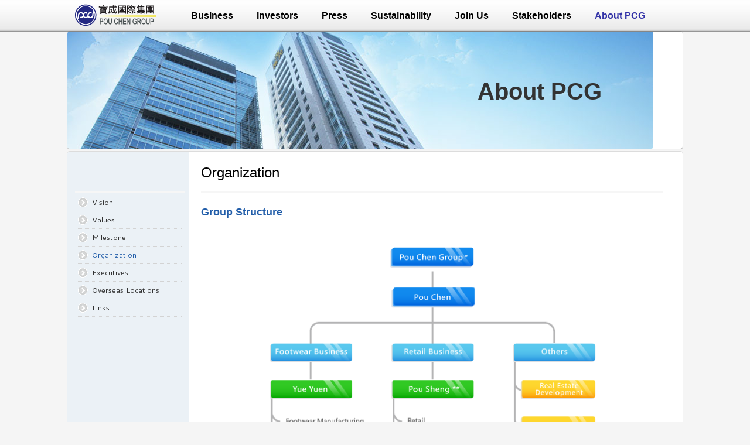

--- FILE ---
content_type: text/html; charset=utf-8
request_url: https://www.pouchen.com/index.php/en/about/organization
body_size: 8398
content:
<!DOCTYPE HTML>
<html xmlns="http://www.w3.org/1999/xhtml" xml:lang="en-GB" lang="en-GB"
>
<head>
<meta http-equiv="X-UA-Compatible" content="IE=edge"/>
<base href="https://www.pouchen.com/index.php/en/about/organization" />
	<meta http-equiv="content-type" content="text/html; charset=utf-8" />
	<meta name="description" content="POU CHEN GROUP official website" />
	<meta name="generator" content="Joomla! - Open Source Content Management" />
	<title>POU CHEN GROUP - Organization</title>
	<link href="/templates/shape5_vertex/favicon.ico" rel="shortcut icon" type="image/vnd.microsoft.icon" />
	<link href="/media/system/css/modal.css?a922d7cb312b66461769fe2ba15c2d6f" rel="stylesheet" type="text/css" />
	<link href="/media/com_attachments/css/attachments_hide.css" rel="stylesheet" type="text/css" />
	<link href="/media/com_attachments/css/attachments_list.css" rel="stylesheet" type="text/css" />
	<link href="/media/mod_falang/css/template.css" rel="stylesheet" type="text/css" />
	<script type="application/json" class="joomla-script-options new">{"csrf.token":"b97be6dd865ed0760e9343576c4acc31","system.paths":{"root":"","base":""}}</script>
	<script src="/media/system/js/mootools-core.js?a922d7cb312b66461769fe2ba15c2d6f" type="text/javascript"></script>
	<script src="/media/system/js/core.js?a922d7cb312b66461769fe2ba15c2d6f" type="text/javascript"></script>
	<script src="/media/system/js/mootools-more.js?a922d7cb312b66461769fe2ba15c2d6f" type="text/javascript"></script>
	<script src="/media/system/js/modal.js?a922d7cb312b66461769fe2ba15c2d6f" type="text/javascript"></script>
	<script src="/media/jui/js/jquery.min.js?a922d7cb312b66461769fe2ba15c2d6f" type="text/javascript"></script>
	<script src="/media/jui/js/jquery-noconflict.js?a922d7cb312b66461769fe2ba15c2d6f" type="text/javascript"></script>
	<script src="/media/jui/js/jquery-migrate.min.js?a922d7cb312b66461769fe2ba15c2d6f" type="text/javascript"></script>
	<script src="/media/com_attachments/js/attachments_refresh.js" type="text/javascript"></script>
	<script src="/media/system/js/caption.js?a922d7cb312b66461769fe2ba15c2d6f" type="text/javascript"></script>
	<script src="/media/jui/js/bootstrap.min.js?a922d7cb312b66461769fe2ba15c2d6f" type="text/javascript"></script>
	<script src="/media/jui/js/jquery.ui.core.min.js?a922d7cb312b66461769fe2ba15c2d6f" type="text/javascript"></script>
	<script src="/media/jui/js/jquery.ui.sortable.min.js?a922d7cb312b66461769fe2ba15c2d6f" type="text/javascript"></script>
	<script src="https://www.pouchen.com/templates/shape5_vertex/js/jquery/jquery-ui-addons.js" type="text/javascript"></script>
	<script type="text/javascript">

		jQuery(function($) {
			SqueezeBox.initialize({});
			initSqueezeBox();
			$(document).on('subform-row-add', initSqueezeBox);

			function initSqueezeBox(event, container)
			{
				SqueezeBox.assign($(container || document).find('a.modal').get(), {
					parse: 'rel'
				});
			}
		});

		window.jModalClose = function () {
			SqueezeBox.close();
		};

		// Add extra modal close functionality for tinyMCE-based editors
		document.onreadystatechange = function () {
			if (document.readyState == 'interactive' && typeof tinyMCE != 'undefined' && tinyMCE)
			{
				if (typeof window.jModalClose_no_tinyMCE === 'undefined')
				{
					window.jModalClose_no_tinyMCE = typeof(jModalClose) == 'function'  ?  jModalClose  :  false;

					jModalClose = function () {
						if (window.jModalClose_no_tinyMCE) window.jModalClose_no_tinyMCE.apply(this, arguments);
						tinyMCE.activeEditor.windowManager.close();
					};
				}

				if (typeof window.SqueezeBoxClose_no_tinyMCE === 'undefined')
				{
					if (typeof(SqueezeBox) == 'undefined')  SqueezeBox = {};
					window.SqueezeBoxClose_no_tinyMCE = typeof(SqueezeBox.close) == 'function'  ?  SqueezeBox.close  :  false;

					SqueezeBox.close = function () {
						if (window.SqueezeBoxClose_no_tinyMCE)  window.SqueezeBoxClose_no_tinyMCE.apply(this, arguments);
						tinyMCE.activeEditor.windowManager.close();
					};
				}
			}
		};
		jQuery(window).on('load',  function() {
				new JCaption('img.caption');
			});
	</script>
	<link rel="alternate" href="https://www.pouchen.com/index.php/cn/about/organization" hreflang="cn" />
	<link rel="alternate" href="https://www.pouchen.com/index.php/en/about/organization" hreflang="en" />
	<link rel="alternate" href="https://www.pouchen.com/index.php/tw/about/organization" hreflang="tw" />
	<link rel="alternate" href="https://www.pouchen.com/index.php/tw/about/organization"  hreflang="x-default" />




	<link href="https://www.pouchen.com/templates/shape5_vertex/favicon.ico" rel="shortcut icon" type="image/x-icon" />

<script type="text/javascript">
	if(jQuery().jquery=='1.11.0') { jQuery.easing['easeOutExpo'] = jQuery.easing['easeOutCirc'] };
</script>

	<link href="https://www.pouchen.com/templates/shape5_vertex/css/bootstrap/bootstrap-default-min.css" rel="stylesheet" type="text/css" />
	<link href="https://www.pouchen.com/templates/shape5_vertex/css/bootstrap/bootstrap-responsive.css" rel="stylesheet" type="text/css" />
		
	<link rel="stylesheet" href="https://www.pouchen.com/templates/shape5_vertex/css/font-awesome/css/font-awesome.min.css">
	

<!-- Css and js addons for vertex features -->
<style type="text/css"> /* MAX IMAGE WIDTH */img {  height:auto !important;   max-width:100% !important; -webkit-box-sizing: border-box !important; /* Safari/Chrome, other WebKit */ -moz-box-sizing: border-box !important; /* Firefox, other Gecko */ box-sizing: border-box !important; /* Opera/IE 8+ */  }#map_canvas img, .gm-style img { max-width:none !important; }.full_width { width:100% !important; -webkit-box-sizing: border-box !important; /* Safari/Chrome, other WebKit */ -moz-box-sizing: border-box !important; /* Firefox, other Gecko */ box-sizing: border-box !important; /* Opera/IE 8+ */ }.S5_submenu_itemTablet{ background:none !important; } #s5_right_wrap, #s5_left_wrap, #s5_right_inset_wrap, #s5_left_inset_wrap, #s5_right_top_wrap, #s5_left_top_wrap, #s5_right_bottom_wrap, #s5_left_bottom_wrap { width:100% !important; }   #s5_left_wrap { width:0% !important; } #s5_left_inset_wrap { width:100% !important; }  #s5_right_column_wrap { width:0% !important; margin-left:-10% !important; } #s5_left_column_wrap { width:10% !important; } #s5_center_column_wrap_inner { margin-right:0% !important; margin-left:20% !important; }   .s5_wrap { max-width:1600px !important; }                        </style><script type="text/javascript">/*<![CDATA[*/</script>
<script type="text/javascript" src="https://www.pouchen.com/templates/shape5_vertex/js/core/s5_flex_menu-min.js"></script>
<link rel="stylesheet" href="https://www.pouchen.com/templates/shape5_vertex/css/s5_flex_menu.css" type="text/css" />
<link rel="stylesheet" href="https://www.pouchen.com/templates/system/css/system.css" type="text/css" />
<link rel="stylesheet" href="https://www.pouchen.com/templates/system/css/general.css" type="text/css" />

<link href="https://www.pouchen.com/templates/shape5_vertex/css/template_default.css" rel="stylesheet" type="text/css" />

<link href="https://www.pouchen.com/templates/shape5_vertex/css/template.css" rel="stylesheet" type="text/css" />


<link href="https://www.pouchen.com/templates/shape5_vertex/css/com_content.css" rel="stylesheet" type="text/css" />

<link href="https://www.pouchen.com/templates/shape5_vertex/css/editor.css" rel="stylesheet" type="text/css" />

<link href="https://www.pouchen.com/templates/shape5_vertex/css/thirdparty.css" rel="stylesheet" type="text/css" />


<link rel="stylesheet" type="text/css" href="//fonts.googleapis.com/css?family=Cantarell" />

<link href="https://www.pouchen.com/templates/shape5_vertex/css/multibox/multibox.css" rel="stylesheet" type="text/css" />
<link href="https://www.pouchen.com/templates/shape5_vertex/css/multibox/ajax.css" rel="stylesheet" type="text/css" />
<script type="text/javascript" src="https://www.pouchen.com/templates/shape5_vertex/js/multibox/overlay.js"></script>
<script type="text/javascript" src="https://www.pouchen.com/templates/shape5_vertex/js/multibox/multibox.js"></script>





<link rel="stylesheet" type="text/css" href="https://www.pouchen.com/templates/shape5_vertex/css/custom.css" />
<link rel="stylesheet" type="text/css" href="https://www.pouchen.com/templates/shape5_vertex/css/pcc-hr.css" />	<script type="text/javascript">
	//<![CDATA[
				        jQuery(document).ready( function() {
		            var myMenu = new MenuMatic({
				tabletWidth:0,
                effect:"fade",
                duration:0,
                physics: 'linear',
                hideDelay:250,
                orientation:"horizontal",
                tweakInitial:{x:0, y:0},
				                                     	            direction:{    x: 'right',    y: 'down' },
				                opacity:100            });
        });		
			//]]>	
    </script>    

<!-- Info Slide Script - Called in header so css validates -->	
<link href="https://www.pouchen.com/templates/shape5_vertex/css/core/s5_info_slide-min.css" rel="stylesheet" type="text/css" />
<script type="text/javascript" src="https://www.pouchen.com/templates/shape5_vertex/js/core/s5_info_slide-min.js"></script>

	

<!-- Resize column function -->	
<script type="text/javascript">//<![CDATA[
	var s5_resize_columns_browser_check = "safari";
	var s5_resize_columns = "all";
	var s5_resize_columns_delay = "500";
	var s5_resize_columns_small_tablets = "default";
//]]></script>
<script type="text/javascript" src="https://www.pouchen.com/templates/shape5_vertex/js/core/s5_columns_equalizer-min.js"></script>
<!-- File compression. Needs to be called last on this file -->	
<!-- The excluded files, listed below the compressed php files, are excluded because their calls vary per device or per browser. Included compression files are only ones that have no conditions and are included on all devices and browsers. Otherwise unwanted css will compile in the compressed files. -->	

<!-- Additional scripts to load inside of the header -->




<style type="text/css"> 
body {font-family: 'Cantarell',Helvetica,Arial,Sans-Serif ;
background:#F5F5F5;
} 

#s5_search input, #s5_menu_wrap, .s5_mod_h3, #subMenusContainer, h2 {
font-family: Arial;
}




/*#s5_header_area_inner2, .module_round_box, .module_round_box-dark, #s5_component_wrap, #s5_footer_area_inner2 {
-webkit-box-shadow: 0 0px 8px #BDBDBD;
-moz-box-shadow: 0 0px 8px #BDBDBD;
box-shadow: 0 0px 8px #BDBDBD; 
}*/

a, .module_round_box .s5_h3_first, .module_round_box-none .s5_h3_first, .module_round_box ul.menu .current a, h2, h4, #s5_md_outer_wrap h3 {
color:#215da9;
}

/*#s5_nav li.active a, #s5_nav li.mainMenuParentBtnFocused a, #s5_nav li:hover a, .btn-link {
color:#215da9;
}*/

.btn-primary, .button, li.pagenav-next, li.pagenav-prev, .validate, .dropdown-menu li > a:hover, .dropdown-menu li > a:focus, .dropdown-submenu:hover > a, .dropdown-menu .active > a, .dropdown-menu .active > a:hover, .nav-list > .active > a, .nav-list > .active > a:hover, .nav-pills > .active > a, .nav-pills > .active > a:hover, .btn-group.open .btn-primary.dropdown-toggle, .pager a {
background:#215da9;
}

/*#subMenusContainer div.s5_sub_wrap ul, #subMenusContainer div.s5_sub_wrap_rtl ul, #subMenusContainer div.s5_sub_wrap_lower ul, #subMenusContainer div.s5_sub_wrap_lower_rtl ul {
border-bottom:solid 3px #215da9;
}*/

#s5_menu_wrap {
-moz-border-radius:0px 0px 6px 6px;
-webkit-border-radius:0px 0px 6px 6px;
border-radius:0px 0px 6px 6px;
}



/* k2 stuff */
div.itemHeader h2.itemTitle, div.catItemHeader h3.catItemTitle, h3.userItemTitle a, #comments-form p, #comments-report-form p, #comments-form span, #comments-form .counter, #comments .comment-author, #comments .author-homepage,
#comments-form p, #comments-form #comments-form-buttons, #comments-form #comments-form-error, #comments-form #comments-form-captcha-holder {font-family: 'Cantarell',Helvetica,Arial,Sans-Serif ;} 
	
.s5_wrap{width:1050px;}	
</style>
</head>

<body id="s5_body">

<div id="s5_scrolltotop"></div>

<!-- Top Vertex Calls -->
<!-- Call mobile sidebar -->

<!-- Call top bar for mobile devices if layout is responsive -->	

<!-- Fixed Tabs -->	

<!-- Drop Down -->	

<!-- Parallax Backgrounds -->

<!-- Floating Menu Spacer -->

<!-- Body Padding Div Used For Responsive Spacing -->		
<div id="s5_body_padding">

	<!-- Header -->			
		<header id="s5_header_area1">		
		<div id="s5_header_area2">	
		<div id="s5_header_area_inner" class="s5_wrap">		
			<div id="s5_header_wrap">
			
									<img alt="logo"  style="height:0px;width:0px" src="https://www.pouchen.com/templates/shape5_vertex/images/s5_logo.png" id="s5_logo" onclick="window.document.location.href='https://www.pouchen.com/'" />
								
							
									<nav id="s5_menu_wrap">
													<ul id='s5_nav' class='menu'><li   class=' ' ><span class='s5_level1_span1'><span class='s5_level1_span2'><span class="s5_img_span"><img style="float:left;cursor:pointer" src="/images/logo.png" onclick="window.document.location.href='/index.php/en/'" alt="index" /></span><a href="/index.php/en/"><span onclick='window.document.location.href="/index.php/en/"'>POU CHEN GROUP</span></a></span></span></li><li   class=' ' ><span class='s5_level1_span1'><span class='s5_level1_span2'><a href="/index.php/en/business"><span onclick='window.document.location.href="/index.php/en/business"'>Business</span></a></span></span><ul style='float:left;'><li class=''><span class='S5_submenu_item'><a href="/index.php/en/business/footwear-business"><span class='s5_sub_a_span' onclick='window.document.location.href="/index.php/en/business/footwear-business"'>Footwear Business</span></a></span></li><li class=''><span class='S5_submenu_item'><a href="/index.php/en/business/retail-business"><span class='s5_sub_a_span' onclick='window.document.location.href="/index.php/en/business/retail-business"'>Retail Business</span></a></span></li><li class=''><span class='S5_submenu_item'><a href="/index.php/en/business/other-business"><span class='s5_sub_a_span' onclick='window.document.location.href="/index.php/en/business/other-business"'>Other Business</span></a></span></li></ul></li><li   class=' ' ><span class='s5_level1_span1'><span class='s5_level1_span2'><a href="/index.php/en/investor-relations"><span onclick='window.document.location.href="/index.php/en/investor-relations"'>Investors</span></a></span></span><ul style='float:left;'><li class=''><span class='S5_submenu_item'><a href="/index.php/en/investor-relations"><span class='s5_sub_a_span' onclick='window.document.location.href="/index.php/en/investor-relations"'>Financials</span></a></span></li><li class=''><span class='S5_submenu_item'><a href="/index.php/en/investor-relations/shareholders-services"><span class='s5_sub_a_span' onclick='window.document.location.href="/index.php/en/investor-relations/shareholders-services"'>Shareholders Services</span></a></span></li><li class=''><span class='S5_submenu_item'><a href="/index.php/en/investor-relations/financial-calendar"><span class='s5_sub_a_span' onclick='window.document.location.href="/index.php/en/investor-relations/financial-calendar"'>Financial Calendar</span></a></span></li><li class=''><span class='S5_submenu_item'><a href="/index.php/en/investor-relations/faq"><span class='s5_sub_a_span' onclick='window.document.location.href="/index.php/en/investor-relations/faq"'>FAQ</span></a></span></li></ul></li><li   class=' ' ><span class='s5_level1_span1'><span class='s5_level1_span2'><a href="/index.php/en/press-center"><span onclick='window.document.location.href="/index.php/en/press-center"'>Press</span></a></span></span><ul style='float:left;'><li class=''><span class='S5_submenu_item'><a href="/index.php/en/press-center/material-information"><span class='s5_sub_a_span' onclick='window.document.location.href="/index.php/en/press-center/material-information"'>Material Information</span></a></span></li><li class=''><span class='S5_submenu_item'><a href="/index.php/en/press-center/press-release"><span class='s5_sub_a_span' onclick='window.document.location.href="/index.php/en/press-center/press-release"'>Press Release</span></a></span></li></ul></li><li   class=' ' ><span class='s5_level1_span1'><span class='s5_level1_span2'><a href="/index.php/en/esg"><span onclick='window.document.location.href="/index.php/en/esg"'>Sustainability</span></a></span></span><ul style='float:left;'><li class=''><span class='S5_submenu_item'><a href="/index.php/en/esg/corporate-governance"><span class='s5_sub_a_span' onclick='window.document.location.href="/index.php/en/esg/corporate-governance"'>Corporate Governance</span></a></span></li><li class=''><span class='S5_submenu_item'><a href="/index.php/en/esg/health-safety-management"><span class='s5_sub_a_span' onclick='window.document.location.href="/index.php/en/esg/health-safety-management"'>Friendly &amp; Safety Workplace</span></a></span></li><li class=''><span class='S5_submenu_item'><a href="/index.php/en/esg/environmental-protection"><span class='s5_sub_a_span' onclick='window.document.location.href="/index.php/en/esg/environmental-protection"'>Environmental Protection</span></a></span></li><li class=''><span class='S5_submenu_item'><a href="/index.php/en/esg/supply-chain"><span class='s5_sub_a_span' onclick='window.document.location.href="/index.php/en/esg/supply-chain"'>Supply Chain Management</span></a></span></li><li class=''><span class='S5_submenu_item'><a href="/index.php/en/esg/social_contribution"><span class='s5_sub_a_span' onclick='window.document.location.href="/index.php/en/esg/social_contribution"'>Social Contribution</span></a></span></li><li class=''><span class='S5_submenu_item'><a href="/index.php/en/csr/esg-news"><span class='s5_sub_a_span' onclick='window.document.location.href="/index.php/en/csr/esg-news"'>ESG News</span></a></span></li><li class=''><span class='S5_submenu_item'><a href="/index.php/en/esg/reports"><span class='s5_sub_a_span' onclick='window.document.location.href="/index.php/en/esg/reports"'>Reports</span></a></span></li></ul></li><li   class=' ' ><span class='s5_level1_span1'><span class='s5_level1_span2'><a href="/index.php/en/join-us"><span onclick='window.document.location.href="/index.php/en/join-us"'>Join Us</span></a></span></span></li><li   class=' ' ><span class='s5_level1_span1'><span class='s5_level1_span2'><a href="/index.php/en/stakeholders"><span onclick='window.document.location.href="/index.php/en/stakeholders"'>Stakeholders</span></a></span></span><ul style='float:left;'><li class=''><span class='S5_submenu_item'><a href="/index.php/en/stakeholders"><span class='s5_sub_a_span' onclick='window.document.location.href="/index.php/en/stakeholders"'>Communication with Stakeholders</span></a></span></li><li class=''><span class='S5_submenu_item'><a href="/index.php/en/stakeholders/questionnaire"><span class='s5_sub_a_span' onclick='window.document.location.href="/index.php/en/stakeholders/questionnaire"'>Questionnaire</span></a></span></li><li class=''><span class='S5_submenu_item'><a href="/index.php/en/stakeholders/contact-us"><span class='s5_sub_a_span' onclick='window.document.location.href="/index.php/en/stakeholders/contact-us"'>Contact Us</span></a></span></li></ul></li><li   class='active ' ><span class='s5_level1_span1'><span class='s5_level1_span2'><a href="/index.php/en/about"><span onclick='window.document.location.href="/index.php/en/about"'>About PCG</span></a></span></span><ul style='float:left;'><li class=''><span class='S5_submenu_item'><a href="/index.php/en/about/vision"><span class='s5_sub_a_span' onclick='window.document.location.href="/index.php/en/about/vision"'>Vision</span></a></span></li><li class=''><span class='S5_submenu_item'><a href="/index.php/en/about/values"><span class='s5_sub_a_span' onclick='window.document.location.href="/index.php/en/about/values"'>Values</span></a></span></li><li class=''><span class='S5_submenu_item'><a href="/index.php/en/about/milestone"><span class='s5_sub_a_span' onclick='window.document.location.href="/index.php/en/about/milestone"'>Milestone</span></a></span></li><li class=''><span class='S5_submenu_item active'><a href="/index.php/en/about/organization"><span class='s5_sub_a_span' onclick='window.document.location.href="/index.php/en/about/organization"'>Organization</span></a></span></li><li class=''><span class='S5_submenu_item'><a href="/index.php/en/about/executives"><span class='s5_sub_a_span' onclick='window.document.location.href="/index.php/en/about/executives"'>Executives</span></a></span></li><li class=''><span class='S5_submenu_item'><a href="/index.php/en/about/locations"><span class='s5_sub_a_span' onclick='window.document.location.href="/index.php/en/about/locations"'>Overseas Locations</span></a></span></li><li class=''><span class='S5_submenu_item'><a href="#"><span class='s5_sub_a_span' onclick='window.document.location.href="#"'>Links</span></a></span><ul style='float:left;'><li class=''><span class='S5_submenu_item'><a href="http://www.yueyuen.com" target='_blank' onclick='this.removeAttribute("href")'><span class='s5_sub_a_span' onclick='window.open("http://www.yueyuen.com")'>Yue Yuen Industrial (Holdings) Ltd.</span></a></span></li><li class=''><span class='S5_submenu_item'><a href="http://www.pousheng.com/" target='_blank' onclick='this.removeAttribute("href")'><span class='s5_sub_a_span' onclick='window.open("http://www.pousheng.com/")'>Pou Sheng International (Holdings) Ltd.</span></a></span></li><li class=''><span class='S5_submenu_item'><a href="http://www.windsortaiwan.com/" target='_blank' onclick='this.removeAttribute("href")'><span class='s5_sub_a_span' onclick='window.open("http://www.windsortaiwan.com/")'>Taichung Windsor Hotel</span></a></span></li></ul></li></ul></li></ul>																		<div style="clear:both; height:0px"></div>
					</nav>
								<div style="clear:both; height:0px"></div>
			</div>
			
		</div>
		</div>
		</header>
	<!-- End Header -->	
	
		
	
	<!-- Top Row1 -->	
			<!-- End Top Row1 -->	
		
		
		
	<!-- Top Row2 -->	
				<section id="s5_top_row2_area1">
		<div id="s5_top_row2_area2">
		<div id="s5_top_row2_area_inner" class="s5_wrap">			
		
			<div id="s5_top_row2_wrap">
				<div id="s5_top_row2">
				<div id="s5_top_row2_inner">					
											<div id="s5_pos_top_row2_1" class="s5_float_left" style="width:100%">
							
			<div class="module_round_box_outer">

			<div class="module_round_box ">

				<div class="s5_module_box_1">
					<div class="s5_module_box_2">
												<div class="s5_outer ">
						

<div class="custom"  >
	<p><img src="/images/banner/about.jpg" alt="" /> <span style="left: 700px;">About PCG</span></p></div>
						</div>
						<div style="clear:both; height:0px"></div>
					</div>
				</div>

			</div>

			</div>

		
						</div>
										
										
										
										
										
											
					<div style="clear:both; height:0px"></div>
				</div>
				</div>	
			</div>	
				
		</div>
		</div>
		</section>
			<!-- End Top Row2 -->
	
	<!-- breadcrumb --> 
		<div id="s5_header_area2-1">
		<div id="s5_header_area_inner" class="s5_wrap">		
						
		</div>
		</div>
	<!-- breadcrumb --> 
	
	<!-- Top Row3 -->	
			<!-- End Top Row3 -->	
		
		
		
	<!-- Center area -->	
				<section id="s5_center_area1">
		<div id="s5_center_area2">
		<div id="s5_center_area_inner" class="s5_wrap">
		
		<!-- Above Columns Wrap -->	
					<!-- End Above Columns Wrap -->			
				
			<!-- Columns wrap, contains left, right and center columns -->	
			<div id="s5_columns_wrap">
			<div id="s5_columns_wrap_inner">
				
				<div id="s5_center_column_wrap">
				<div id="s5_center_column_wrap_inner" style="margin-left:20px; margin-right:0px;">
					
										
											
						<div id="s5_component_wrap">
						<div id="s5_component_wrap_inner">
						
																
														<main>
								<div id="system-message-container">
	</div>

<div class="item-page" itemscope itemtype="https://schema.org/Article">
	<meta itemprop="inLanguage" content="en-GB" />
	
		
			<div class="page-header">
		<h2 itemprop="headline">
			Organization		</h2>
							</div>
					
		
	
	
		
								<div itemprop="articleBody">
		<h4>Group Structure</h4>
<p><img style="display: block; margin-left: auto; margin-right: auto;" src="/images/img/PCG_Structure_EN_210615.png" alt="" width="580" /></p>
<p style="padding-top: 0;">* Pou Chen Group” is not an official legal entity.<br /> ** Pou Chen via Yue Yuen indirectly invested Pou Sheng to operate retail business.</p>
<hr size="1" />
<h4>Corporate Organization</h4>
<p><img src="/images/img/Company_Structure_EN_230526.png" alt="" /></p> <div class="attachmentsContainer">

<div class="attachmentsList" id="attachmentsList_com_content_default_5"></div>

</div>	</div>

	
							</div>

								<div style="clear:both;height:0px"></div>
							</main>
														
														
						</div>
						</div>
						
										
										
				</div>
				</div>
				<!-- Left column -->	
									<aside id="s5_left_column_wrap" class="s5_float_left" style="width:20px">
					<div id="s5_left_column_wrap_inner">
																									<div id="s5_left_inset_wrap" class="s5_float_left" style="width:20px">
								
			<div class="module_round_box_outer">

			<div class="module_round_box ">

				<div class="s5_module_box_1">
					<div class="s5_module_box_2">
												<div class="s5_outer ">
						<ul class="nav menu mod-list">
<li class="item-128"><a href="/index.php/en/about/vision" >Vision</a></li><li class="item-122"><a href="/index.php/en/about/values" >Values</a></li><li class="item-124"><a href="/index.php/en/about/milestone" >Milestone</a></li><li class="item-123 current active"><a href="/index.php/en/about/organization" >Organization</a></li><li class="item-125"><a href="/index.php/en/about/executives" >Executives</a></li><li class="item-126"><a href="/index.php/en/about/locations" >Overseas Locations</a></li><li class="item-127 parent"><a href="#" >Links</a></li></ul>
						</div>
						<div style="clear:both; height:0px"></div>
					</div>
				</div>

			</div>

			</div>

		
							</div>
																	</div>
					</aside>
								<!-- End Left column -->	
				<!-- Right column -->	
								<!-- End Right column -->	
			</div>
			</div>
			<!-- End columns wrap -->	
			
		<!-- Below Columns Wrap -->	
					<!-- End Below Columns Wrap -->				
			
			
		</div>
		</div>
		</section>
			<!-- End Center area -->	
	
	
	<!-- Bottom Row1 -->	
			<!-- End Bottom Row1 -->	
		
		
	<!-- Bottom Row2 -->	
			<!-- End Bottom Row2 -->
	
	
	
	<!-- Bottom Row3 -->	
			<!-- End Bottom Row3 -->
	
	
	<!-- Footer Area -->
		<footer id="s5_footer_area1">
		<div id="s5_footer_area2">
		<div id="s5_footer_area_inner" class="s5_wrap">
		<div id="s5_footer_area_inner2">
			
							<div id="s5_bottom_menu_wrap">
							<div class="moduletable">
			<ul class="nav menu mod-list">
<li class="item-283 divider"><span class="separator ">Copyright © POU CHEN GROUP All Right Reserved.</span>
</li><li class="item-376"><a href="/index.php/en/terms-of-use" >Terms of Use</a></li><li class="item-271"><a href="/index.php/en/privacy-policy" >Privacy Policy</a></li><li class="item-183"><a href="/index.php/en/sitemap" >Sitemap</a></li><li class="item-270"><a href="/index.php/en/contact" >Contact Us</a></li></ul>
		</div>
			<div class="moduletable">
			

<div class="custom"  >
	<p style="text-align: right;"><span class="separator " style="color: #ababab;">Recommended browser : Chrome, Firefox, IE9 above, Edge</span></p></div>
		</div>
	
				</div>	
					
							<div id="s5_footer_module">
							<div class="moduletable">
			


<div class="mod-languages ">

    <form name="lang" method="post" action="https://www.pouchen.com/index.php/en/about/organization">
        	<select class="inputbox" onchange="document.location.replace(this.value);" >
                                                <option value="/index.php/cn/about/organization" >China / 简体中文</option>
                                                                <option value="/index.php/en/about/organization" selected="selected">Global / English</option>
                                                                <option value="/index.php/tw/about/organization" >Taiwan / 正體中文</option>
                                    </select>
    </form>


</div>
		</div>
	
				</div>	
						<div style="clear:both; height:0px"></div>
			
		</div>
		</div>
		</div>
		</footer>
	<!-- End Footer Area -->
	
	<!-- Bottom Vertex Calls -->
	<!-- Page scroll, tooltips, multibox -->	
			<div id="s5_scroll_wrap" class="s5_wrap">
			<script type="text/javascript">
/*! Jquery scrollto function */
!function(o,n){var l=function(){var l,t=n(o.documentElement),e=n(o.body);return t.scrollTop()?t:(l=e.scrollTop(),e.scrollTop(l+1).scrollTop()==l?t:e.scrollTop(l))}();n.fn.smoothScroll=function(o){return o=~~o||400,this.find('a[href*="#s5"]').click(function(t){var e=this.hash,a=n(e);location.pathname.replace(/^\//,"")===this.pathname.replace(/^\//,"")&&location.hostname===this.hostname&&a.length&&(t.preventDefault(),jQuery.fn.fullpage?jQuery.fn.fullpage.scrollPage2(a):l.stop().animate({scrollTop:a.offset().top},o,function(){location.hash=e}))}).end()}}(document,jQuery);
function initSmoothscroll(){
	jQuery('html').smoothScroll(700);
}
jQuery(document).ready(function(){
	initSmoothscroll();
});
var s5_page_scroll_enabled = 1;
function s5_page_scroll(obj){ if(jQuery.browser.mozilla) var target = 'html'; else var target='html body'; jQuery(target).stop().animate({scrollTop:jQuery(obj).offset().top},700,function(){location.hash=obj}); } 
function s5_hide_scroll_to_top_display_none() { if (window.pageYOffset < 300) { document.getElementById("s5_scrolltopvar").style.display = "none"; } }
function s5_hide_scroll_to_top_fadein_class() { document.getElementById("s5_scrolltopvar").className = "s5_scrolltop_fadein"; }
function s5_hide_scroll_to_top() {
	if (window.pageYOffset >= 300) {document.getElementById("s5_scrolltopvar").style.display = "block";
		document.getElementById("s5_scrolltopvar").style.visibility = "visible";
		window.setTimeout(s5_hide_scroll_to_top_fadein_class,300);}
	else {document.getElementById("s5_scrolltopvar").className = "s5_scrolltop_fadeout";window.setTimeout(s5_hide_scroll_to_top_display_none,300);}}
jQuery(document).ready( function() {s5_hide_scroll_to_top();});
jQuery(window).resize(s5_hide_scroll_to_top);
if(window.addEventListener) {
	window.addEventListener('scroll', s5_hide_scroll_to_top, false);   
}
else if (window.attachEvent) {
	window.attachEvent('onscroll', s5_hide_scroll_to_top); 
}
</script>
<div id="s5_scrolltopvar" class="s5_scrolltop_fadeout" style="visibility:hidden">
<a href="#s5_scrolltotop" id="s5_scrolltop_a" class="s5_scrolltotop"></a>
</div>


	
		</div>
		<!-- Start compression if enabled -->	
		

		
	
	<script type="text/javascript">
		var s5_multibox_enabled = 1;
		jQuery(document).ready(function(){
			jQuery('.s5mb').each(function(i,z){if(!z.getAttribute('rel'))z.setAttribute('rel','[me]');});
		}(jQuery));
		var s5mbox = {};
				        jQuery(document).ready(function($){
            initMultibox('.s5mb');
        });
		
			function initMultibox(mbClass){
		window.s5mbox = new multiBox({
			mbClass: mbClass,/*class you need to add links that you want to trigger multiBox with (remember and update CSS files)*/
			container: jQuery(document.body),/*where to inject multiBox*/
			path: 'https://www.pouchen.com/templates/shape5_vertex/js/multibox/',/*path to mp3player and flvplayer etc*/
			useOverlay: true,/*detect overlay setting*/
			maxSize: {w:600, h:400},/*max dimensions (width,height) - set to null to disable resizing*/
			movieSize: {w:400, h:300},
			addDownload: false,/*do you want the files to be downloadable?*/
			descClassName: 's5_multibox',/*the class name of the description divs*/
			pathToDownloadScript: 'https://www.pouchen.com/templates/shape5_vertex/js/multibox/forceDownload.asp',/*if above is true, specify path to download script (classicASP and ASP.NET versions included)*/
			addRollover: true,/*add rollover fade to each multibox link*/
			addOverlayIcon: false,/*adds overlay icons to images within multibox links*/
			addChain: false,/*cycle through all images fading them out then in*/
			recalcTop: true,/*subtract the height of controls panel from top position*/
			addTips: true,/*adds MooTools built in 'Tips' class to each element (see: http://mootools.net/docs/Plugins/Tips)*/
			autoOpen: 0/*to auto open a multiBox element on page load change to (1, 2, or 3 etc)*/
		});	}
		<!--}(jQuery));-->
				Eventx.onResizend(function(){		
			s5mbox.resize(); 
		});
			</script>







	
<!-- Additional scripts to load just before closing body tag -->
	
<!-- Info Slide script - JS and CSS called in header -->
		<script type='text/javascript'>
	jQuery(document).ready(function(){
	    jQuery('.s5_is_slide').each(function (i, d) {
				jQuery(d).wrapInner(jQuery('<div class="s5_is_display"></div>'));
			});
			var options = {
				wrapperId: "s5_body"
			};
			var slide = new Slidex();
			slide.init(options);
		});
	</script>
		
<!-- Scroll Reavel script - JS called in header -->
		
	
<!-- File compression. Needs to be called last on this file -->	
		
<!-- Responsive Bottom Mobile Bar -->
	<!-- Call bottom bar for mobile devices if layout is responsive -->	



<!-- Call bottom bar for all devices if user has chosen to see desktop version -->	

	
	
<!-- Closing call for mobile sidebar body wrap defined in includes top file -->
	
	<!--<a title="shape5.com" href="http://www.shape5.com" target="blank" id="s5_shape5_logo"></a>-->
	
	

<!-- End Body Padding -->
</div>

</body>
</html>

--- FILE ---
content_type: text/css
request_url: https://www.pouchen.com/templates/shape5_vertex/css/bootstrap/bootstrap-default-min.css
body_size: 17492
content:
.dropdown-menu,
div.modal {
	-webkit-background-clip: padding-box
}

.modal-footer,
.pagination-right,
blockquote.pull-right p,
blockquote.pull-right small {
	text-align: right
}

.btn:focus,
a:focus {
	outline-offset: -2px
}

.badge,
.label,
sub,
sup {
	vertical-align: baseline
}

.clearfix:after,
.container-fluid:after,
.container:after,
.row-fluid:after,
.row:after,
.controls-row:after,
.dropdown-menu li>a:after,
.form-actions:after,
.form-horizontal .control-group:after,
.modal-footer:after,
.nav-pills:after,
.nav-tabs:after,
.navbar-form:after,
.pager:after,
.tabbable:after,
.thumbnails:after,
.contact .dl-horizontal:after {
	content: "";
	clear: both;
	display: table
}

.btn-group>.btn.active,
.btn-group>.btn:active,
.btn-group>.btn:focus,
.btn-group>.btn:hover,
.input-append .uneditable-input:focus,
.input-append input:focus,
.input-append select:focus,
.input-prepend .uneditable-input:focus,
.input-prepend input:focus,
.input-prepend select:focus {
	z-index: 2
}

img,
table {
	max-width: 100%
}

.dropdown-menu .active>a,
.dropdown-menu .active>a:hover,
.dropdown-menu li>a:focus,
.dropdown-menu li>a:hover,
.dropdown-submenu:hover>a {
	filter: progid:DXImageTransform.Microsoft.gradient(startColorstr='#ff0088cc', endColorstr='#ff0077b3', GradientType=0)
}

.dropdown,
.dropup,
sub,
sup {
	position: relative
}

.breadcrumb,
.dropdown-menu,
.media-list,
.nav,
.pager,
.thumbnails {
	list-style: none
}

article,
aside,
details,
figcaption,
figure,
footer,
header,
hgroup,
nav,
section {
	display: block
}

audio,
canvas,
video {
	display: inline-block
}

audio:not([controls]) {
	display: none
}

html {
	font-size: 100%;
	-webkit-text-size-adjust: 100%;
	-ms-text-size-adjust: 100%
}

a:active,
a:hover {
	outline: 0
}

sub,
sup {
	font-size: 75%;
	line-height: 0
}

sup {
	top: -.5em
}

sub {
	bottom: -.25em
}

img {
	height: auto;
	vertical-align: middle;
	border: 0;
	-ms-interpolation-mode: bicubic
}

#map_canvas img {
	max-width: none
}

button,
input,
select,
textarea {
	margin: 0;
	font-size: 100%;
	vertical-align: middle
}

button::-moz-focus-inner,
input::-moz-focus-inner {
	padding: 0;
	border: 0
}

button,
input[type=button],
input[type=reset],
input[type=submit] {
	cursor: pointer;
	-webkit-appearance: button
}

input[type=search] {
	-webkit-box-sizing: content-box;
	-moz-box-sizing: content-box;
	box-sizing: content-box;
	-webkit-appearance: textfield
}

input[type=search]::-webkit-search-cancel-button,
input[type=search]::-webkit-search-decoration {
	-webkit-appearance: none
}

textarea {
	overflow: auto;
	vertical-align: top
}

.clearfix:after,
.clearfix:before {
	display: table;
	content: "";
	line-height: 0
}

.hide-text {
	font: a;
	color: transparent;
	text-shadow: none;
	background-color: transparent;
	border: 0
}

.input-block-level {
	display: block;
	width: 100%;
	min-height: 30px;
	-webkit-box-sizing: border-box;
	-moz-box-sizing: border-box;
	box-sizing: border-box
}

.btn-block,
.progress .bar,
.row-fluid [class*=span] {
	-webkit-box-sizing: border-box;
	-moz-box-sizing: border-box
}

body {
	margin: 0;
	font-family: auto;
	font-size: auto;
	line-height: auto;
	color: auto;
	background-color: auto
}

.navbar .brand,
.row {
	margin-left: -20px
}

.close,
.lead {
	font-size: 20px
}

.row-fluid:after,
.row-fluid:before,
.row:after,
.row:before {
	display: table;
	content: "";
	line-height: 0
}

a {
	color: inherit;
	text-decoration: none
}

a:hover {
	color: auto;
	text-decoration: underline
}

.img-rounded {
	-webkit-border-radius: 6px;
	-moz-border-radius: 6px;
	border-radius: 6px
}

.img-polaroid {
	padding: 4px;
	background-color: #fff;
	border: 1px solid #ccc;
	border: 1px solid rgba(0, 0, 0, .2);
	-webkit-box-shadow: 0 1px 3px rgba(0, 0, 0, .1);
	-moz-box-shadow: 0 1px 3px rgba(0, 0, 0, .1);
	box-shadow: 0 1px 3px rgba(0, 0, 0, .1)
}

.img-circle {
	-webkit-border-radius: 500px;
	-moz-border-radius: 500px;
	border-radius: 500px
}

[class*=span] {
	float: left;
	margin-left: 20px
}

#s5_nav [class*=span],
#s5_va_accordion [class*=span],
#subMenusContainer [class*=span],
.s5_va_h3_inner_span {
	float: inherit;
	margin-left: auto
}

#s5_va_accordion [class*=span],
#subMenusContainer [class*=span],
.s5_va_h3_inner_span {
	float: none
}

.container,
.navbar-fixed-bottom .container,
.navbar-fixed-top .container,
.navbar-static-top .container,
.span12 {
	width: 940px
}

.span11 {
	width: 860px
}

.span10 {
	width: 780px
}

.span9 {
	width: 700px
}

.span8 {
	width: 620px
}

.span7 {
	width: 540px
}

.span6 {
	width: 460px
}

.span5 {
	width: 380px
}

.span4 {
	width: 300px
}

.span3 {
	width: 220px
}

.span2 {
	width: 140px
}

.span1 {
	width: 60px
}

.row-fluid,
.row-fluid .span12 {
	width: 100%
}

.offset12 {
	margin-left: 980px
}

.offset11 {
	margin-left: 900px
}

.offset10 {
	margin-left: 820px
}

.offset9 {
	margin-left: 740px
}

.offset8 {
	margin-left: 660px
}

.offset7 {
	margin-left: 580px
}

.offset6 {
	margin-left: 500px
}

.offset5 {
	margin-left: 420px
}

.offset4 {
	margin-left: 340px
}

.offset3 {
	margin-left: 260px
}

.offset2 {
	margin-left: 180px
}

.offset1 {
	margin-left: 100px
}

.row-fluid [class*=span] {
	display: block;
	width: 100%;
	min-height: 30px;
	box-sizing: border-box;
	float: left;
	margin-left: 2.127659574468085%
}

.row-fluid [class*=span]:first-child {
	margin-left: 0
}

.row-fluid .span11 {
	width: 91.48936170212765%
}

.row-fluid .span10 {
	width: 82.97872340425532%
}

.row-fluid .span9 {
	width: 74.46808510638297%
}

.row-fluid .span8 {
	width: 65.95744680851064%
}

.row-fluid .span7 {
	width: 57.44680851063829%
}

.row-fluid .span6 {
	width: 48.93617021276595%
}

.row-fluid .span5 {
	width: 40.42553191489362%
}

.row-fluid .span4 {
	width: 31.914893617021278%
}

.row-fluid .span3 {
	width: 23.404255319148934%
}

.row-fluid .span2 {
	width: 14.893617021276595%
}

.row-fluid .span1 {
	width: 6.382978723404255%
}

.row-fluid .offset12 {
	margin-left: 104.25531914893617%
}

.row-fluid .offset12:first-child {
	margin-left: 102.12765957446808%
}

.row-fluid .offset11 {
	margin-left: 95.74468085106382%
}

.row-fluid .offset11:first-child {
	margin-left: 93.61702127659574%
}

.row-fluid .offset10 {
	margin-left: 87.23404255319149%
}

.row-fluid .offset10:first-child {
	margin-left: 85.1063829787234%
}

.row-fluid .offset9 {
	margin-left: 78.72340425531914%
}

.row-fluid .offset9:first-child {
	margin-left: 76.59574468085106%
}

.row-fluid .offset8 {
	margin-left: 70.2127659574468%
}

.row-fluid .offset8:first-child {
	margin-left: 68.08510638297872%
}

.row-fluid .offset7 {
	margin-left: 61.70212765957446%
}

.row-fluid .offset7:first-child {
	margin-left: 59.574468085106375%
}

.row-fluid .offset6 {
	margin-left: 53.191489361702125%
}

.row-fluid .offset6:first-child {
	margin-left: 51.063829787234035%
}

.row-fluid .offset5 {
	margin-left: 44.68085106382979%
}

.row-fluid .offset5:first-child {
	margin-left: 42.5531914893617%
}

.row-fluid .offset4 {
	margin-left: 36.170212765957444%
}

.row-fluid .offset4:first-child {
	margin-left: 34.04255319148936%
}

.row-fluid .offset3 {
	margin-left: 27.659574468085104%
}

.row-fluid .offset3:first-child {
	margin-left: 25.53191489361702%
}

.row-fluid .offset2 {
	margin-left: 19.148936170212764%
}

.row-fluid .offset2:first-child {
	margin-left: 17.02127659574468%
}

.row-fluid .offset1 {
	margin-left: 10.638297872340425%
}

.row-fluid .offset1:first-child {
	margin-left: 8.51063829787234%
}

.row-fluid [class*=span].hide,
[class*=span].hide {
	display: none
}

.container-fluid:after,
.container-fluid:before,
.container:after,
.container:before {
	display: table;
	content: "";
	line-height: 0
}

.row-fluid [class*=span].pull-right,
[class*=span].pull-right {
	float: right
}

.container {
	margin-right: auto;
	margin-left: auto
}

.container-fluid {
	padding-right: 20px;
	padding-left: 20px
}

address,
legend,
pre {
	display: block
}

p {
	margin: 0
}

.lead {
	margin-bottom: 20px;
	font-weight: 200;
	line-height: 30px
}

h1,
h2,
h3,
h4,
h5,
h6,
li {
	line-height: inherit
}

address,
blockquote small,
dd,
dt,
pre {
	line-height: 20px
}

small {
	font-size: 85%
}

strong {
	font-weight: 700
}

em {
	font-style: italic
}

address,
cite {
	font-style: normal
}

.text-warning {
	color: #c09853
}

a.text-warning:hover {
	color: #a47e3c
}

.text-error {
	color: #b94a48
}

a.text-error:hover {
	color: #953b39
}

.text-info {
	color: #3a87ad
}

a.text-info:hover {
	color: #2d6987
}

.text-success {
	color: #468847
}

a.text-success:hover {
	color: #356635
}

h1,
h2,
h3,
h4,
h5,
h6 {
	margin: 0;
	font-family: inherit;
	font-weight: 700;
	color: inherit;
	text-rendering: optimizelegibility
}

h1 small,
h2 small,
h3 small,
h4 small,
h5 small,
h6 small {
	font-weight: 400;
	line-height: 1;
	color: #999
}

h1 {
	font-size: 36px
}

h2 {
	font-size: 30px
}

h1 small,
h3 {
	font-size: 24px
}

h2 small,
h4 {
	font-size: 18px
}

h3 small,
h4 small,
h5 {
	font-size: 14px
}

h6 {
	font-size: 12px
}

.page-header {
	padding-bottom: 9px;
	margin: 20px 0 30px;
	border-bottom: 1px solid #eee
}

blockquote p,
ol ol,
ol ul,
ul ol,
ul ul {
	margin-bottom: 0
}

address,
dl,
legend,
pre.prettyprint {
	margin-bottom: 20px
}

ol,
ul {
	padding: 0;
	margin: 0 18px
}

ol {
	margin-left: 8px
}

ol.unstyled,
ul.unstyled {
	margin-left: 0;
	list-style: none
}

dt {
	font-weight: 700
}

dd {
	margin-left: 0
}

.dl-horizontal dt {
	float: left;
	width: 160px;
	clear: left;
	text-align: right;
	overflow: hidden;
	text-overflow: ellipsis;
	white-space: nowrap
}

input,
input[type=button],
input[type=checkbox],
input[type=file],
input[type=image],
input[type=radio],
input[type=reset],
input[type=submit],
textarea {
	width: auto
}

.dl-horizontal dd {
	margin-left: 180px
}

blockquote,
form {
	margin: 0 0 20px
}

hr {
	margin: 20px 0;
	border: 0;
	border-top: 1px solid #eee;
	border-bottom: 1px solid #fff
}

abbr[title] {
	cursor: help;
	border-bottom: 1px dotted #999
}

abbr.initialism {
	font-size: 90%;
	text-transform: uppercase
}

blockquote {
	padding: 0 0 0 15px;
	border-left: none
}

blockquote p {
	font-size: 16px;
	font-weight: 300;
	line-height: 25px
}

blockquote small {
	display: block;
	color: #999
}

blockquote small:before {
	content: '\2014 \00A0'
}

blockquote.pull-right {
	float: right;
	padding-right: 15px;
	padding-left: 0;
	border-right: 5px solid #eee;
	border-left: 0
}

blockquote.pull-right small:before {
	content: ''
}

blockquote.pull-right small:after {
	content: '\00A0 \2014'
}

blockquote:after,
blockquote:before,
q:after,
q:before {
	content: ""
}

code,
pre {
	padding: 0 3px 2px;
	font-family: Monaco, Menlo, Consolas, "Courier New", monospace;
	font-size: 12px;
	color: #333;
	-webkit-border-radius: 3px;
	-moz-border-radius: 3px;
	border-radius: 3px
}

.navbar-search .search-query,
button,
input,
select,
textarea {
	font-family: "Helvetica Neue", Helvetica, Arial, sans-serif
}

code {
	padding: 2px 4px;
	color: #d14;
	background-color: #f7f7f9;
	border: 1px solid #e1e1e8
}

pre {
	padding: 9.5px;
	margin: 0 0 10px;
	font-size: 13px;
	word-break: break-all;
	word-wrap: break-word;
	white-space: pre;
	white-space: pre-wrap;
	background-color: #f5f5f5;
	border: 1px solid #ccc;
	border: 1px solid rgba(0, 0, 0, .15);
	-webkit-border-radius: 4px;
	-moz-border-radius: 4px;
	border-radius: 4px
}

fieldset,
legend,
pre code {
	padding: 0;
	border: 0
}

pre code {
	color: inherit;
	background-color: transparent
}

.pre-scrollable {
	max-height: 340px;
	overflow-y: scroll
}

fieldset {
	margin: 0
}

legend {
	width: 100%;
	font-size: 21px;
	line-height: 40px;
	color: #333;
	border-bottom: 1px solid #e5e5e5
}

legend small {
	font-size: 15px;
	color: #999
}

button,
input,
label,
select,
textarea {
	font-size: 14px;
	font-weight: 400;
	line-height: 20px
}

.uneditable-input,
input[type=color],
input[type=date],
input[type=datetime-local],
input[type=datetime],
input[type=email],
input[type=month],
input[type=number],
input[type=password],
input[type=search],
input[type=tel],
input[type=text],
input[type=time],
input[type=url],
input[type=week],
select,
textarea {
	display: inline-block;
	height: 20px;
	padding: 4px 6px;
	margin-bottom: 9px;
	font-size: 14px;
	line-height: 20px;
	-webkit-border-radius: auto;
	-moz-border-radius: auto;
	border-radius: auto
}

textarea {
	height: auto
}

.uneditable-input,
input[type=color],
input[type=date],
input[type=datetime-local],
input[type=datetime],
input[type=email],
input[type=month],
input[type=number],
input[type=password],
input[type=search],
input[type=tel],
input[type=text],
input[type=time],
input[type=url],
input[type=week],
textarea {
	background-color: auto;
	border: auto;
	-webkit-box-shadow: auto;
	-moz-box-shadow: auto;
	box-shadow: auto;
	-webkit-transition: auto;
	-moz-transition: auto;
	-o-transition: auto;
	transition: auto
}

.uneditable-input:focus,
input[type=color]:focus,
input[type=date]:focus,
input[type=datetime-local]:focus,
input[type=datetime]:focus,
input[type=email]:focus,
input[type=month]:focus,
input[type=number]:focus,
input[type=password]:focus,
input[type=search]:focus,
input[type=tel]:focus,
input[type=text]:focus,
input[type=time]:focus,
input[type=url]:focus,
input[type=week]:focus,
textarea:focus {
	border-color: auto;
	outline: 0;
	outline: dotted thin\9;
	-webkit-box-shadow: none;
	-moz-box-shadow: none;
	box-shadow: none
}

input[type=checkbox],
input[type=radio] {
	margin: 4px 0 0;
	margin-top: 1px\9;
	line-height: inherit;
	cursor: pointer
}

input[type=file],
select {
	height: 30px;
	line-height: 30px
}

select {
	width: 220px;
	border: 1px solid #bbb;
	background-color: #fff
}

select#limit {
	width: auto;
	font-size: 13px;
	padding-top: 5px
}

input[type=checkbox]:focus,
input[type=file]:focus,
input[type=radio]:focus,
select:focus {
	outline: #333 dotted thin;
	outline: -webkit-focus-ring-color auto 5px;
	outline-offset: -2px
}

.uneditable-input,
.uneditable-textarea {
	color: #999;
	background-color: #fcfcfc;
	border-color: #ccc;
	-webkit-box-shadow: inset 0 1px 2px rgba(0, 0, 0, .025);
	-moz-box-shadow: inset 0 1px 2px rgba(0, 0, 0, .025);
	box-shadow: inset 0 1px 2px rgba(0, 0, 0, .025);
	cursor: not-allowed
}

.uneditable-input {
	overflow: hidden;
	white-space: nowrap
}

.uneditable-textarea {
	width: auto;
	height: auto
}

input:-moz-placeholder,
textarea:-moz-placeholder {
	color: inherit
}

input:-ms-input-placeholder,
textarea:-ms-input-placeholder {
	color: inherit
}

input::-webkit-input-placeholder,
textarea::-webkit-input-placeholder {
	color: inherit
}

.checkbox,
.radio {
	min-height: 18px;
	padding-left: 18px
}

.checkbox input[type=checkbox],
.radio input[type=radio] {
	float: left;
	margin-left: -18px;
	min-height: 0;
	line-height: normal
}

.controls>.checkbox:first-child,
.controls>.radio:first-child {
	padding-top: 5px
}

.checkbox.inline,
.radio.inline {
	display: inline-block;
	padding-top: 5px;
	margin-bottom: 0;
	vertical-align: middle
}

.checkbox.inline+.checkbox.inline,
.radio.inline+.radio.inline {
	margin-left: 10px
}

.input-mini {
	width: 60px
}

.input-small {
	width: 90px
}

.input-medium {
	width: 150px
}

.input-large {
	width: 210px
}

.input-xlarge {
	width: 270px
}

.input-xxlarge {
	width: 530px
}

.row-fluid .uneditable-input[class*=span],
.row-fluid input[class*=span],
.row-fluid select[class*=span],
.row-fluid textarea[class*=span],
.uneditable-input[class*=span],
input[class*=span],
select[class*=span],
textarea[class*=span] {
	float: none!important;
	margin-left: 0!important
}

.input-append .uneditable-input[class*=span],
.input-append input[class*=span],
.input-prepend .uneditable-input[class*=span],
.input-prepend input[class*=span],
.row-fluid .input-append [class*=span],
.row-fluid .input-prepend [class*=span],
.row-fluid .uneditable-input[class*=span],
.row-fluid input[class*=span],
.row-fluid select[class*=span],
.row-fluid textarea[class*=span] {
	display: inline-block
}

.controls-row:after,
.controls-row:before,
.form-actions:after,
.form-actions:before {
	display: table;
	line-height: 0;
	content: ""
}

.uneditable-input,
input,
textarea {
	margin-left: 0
}

.controls-row [class*=span]+[class*=span] {
	margin-left: 20px
}

.uneditable-input.span12,
input.span12,
textarea.span12 {
	width: 926px
}

.uneditable-input.span11,
input.span11,
textarea.span11 {
	width: 846px
}

.uneditable-input.span10,
input.span10,
textarea.span10 {
	width: 766px
}

.uneditable-input.span9,
input.span9,
textarea.span9 {
	width: 686px
}

.uneditable-input.span8,
input.span8,
textarea.span8 {
	width: 606px
}

.uneditable-input.span7,
input.span7,
textarea.span7 {
	width: 526px
}

.uneditable-input.span6,
input.span6,
textarea.span6 {
	width: 446px
}

.uneditable-input.span5,
input.span5,
textarea.span5 {
	width: 366px
}

.uneditable-input.span4,
input.span4,
textarea.span4 {
	width: 286px
}

.uneditable-input.span3,
input.span3,
textarea.span3 {
	width: 206px
}

.uneditable-input.span2,
input.span2,
textarea.span2 {
	width: 126px
}

.uneditable-input.span1,
input.span1,
textarea.span1 {
	width: 46px
}

.controls-row [class*=span] {
	float: left
}

input[disabled],
input[readonly],
select[disabled],
select[readonly],
textarea[disabled],
textarea[readonly] {
	cursor: not-allowed;
	background-color: #eee
}

input[type=checkbox][disabled],
input[type=checkbox][readonly],
input[type=radio][disabled],
input[type=radio][readonly] {
	background-color: transparent
}

.control-group.warning .help-block,
.control-group.warning .help-inline,
.control-group.warning>label {
	color: #c09853
}

.control-group.warning .checkbox,
.control-group.warning .radio,
.control-group.warning input,
.control-group.warning select,
.control-group.warning textarea {
	color: #c09853;
	border-color: #c09853;
	-webkit-box-shadow: inset 0 1px 1px rgba(0, 0, 0, .075);
	-moz-box-shadow: inset 0 1px 1px rgba(0, 0, 0, .075);
	box-shadow: inset 0 1px 1px rgba(0, 0, 0, .075)
}

.control-group.warning .checkbox:focus,
.control-group.warning .radio:focus,
.control-group.warning input:focus,
.control-group.warning select:focus,
.control-group.warning textarea:focus {
	border-color: #a47e3c;
	-webkit-box-shadow: inset 0 1px 1px rgba(0, 0, 0, .075), 0 0 6px #dbc59e;
	-moz-box-shadow: inset 0 1px 1px rgba(0, 0, 0, .075), 0 0 6px #dbc59e;
	box-shadow: inset 0 1px 1px rgba(0, 0, 0, .075), 0 0 6px #dbc59e
}

.control-group.warning .input-append .add-on,
.control-group.warning .input-prepend .add-on {
	color: #c09853;
	background-color: #fcf8e3;
	border-color: #c09853
}

.control-group.error .help-block,
.control-group.error .help-inline,
.control-group.error>label {
	color: #b94a48
}

.control-group.error .checkbox,
.control-group.error .radio,
.control-group.error input,
.control-group.error select,
.control-group.error textarea {
	color: #b94a48;
	border-color: #b94a48;
	-webkit-box-shadow: inset 0 1px 1px rgba(0, 0, 0, .075);
	-moz-box-shadow: inset 0 1px 1px rgba(0, 0, 0, .075);
	box-shadow: inset 0 1px 1px rgba(0, 0, 0, .075)
}

.control-group.error .checkbox:focus,
.control-group.error .radio:focus,
.control-group.error input:focus,
.control-group.error select:focus,
.control-group.error textarea:focus {
	border-color: #953b39;
	-webkit-box-shadow: inset 0 1px 1px rgba(0, 0, 0, .075), 0 0 6px #d59392;
	-moz-box-shadow: inset 0 1px 1px rgba(0, 0, 0, .075), 0 0 6px #d59392;
	box-shadow: inset 0 1px 1px rgba(0, 0, 0, .075), 0 0 6px #d59392
}

.control-group.error .input-append .add-on,
.control-group.error .input-prepend .add-on {
	color: #b94a48;
	background-color: #f2dede;
	border-color: #b94a48
}

.control-group.success .help-block,
.control-group.success .help-inline,
.control-group.success>label {
	color: #468847
}

.control-group.success .checkbox,
.control-group.success .radio,
.control-group.success input,
.control-group.success select,
.control-group.success textarea {
	color: #468847;
	border-color: #468847;
	-webkit-box-shadow: inset 0 1px 1px rgba(0, 0, 0, .075);
	-moz-box-shadow: inset 0 1px 1px rgba(0, 0, 0, .075);
	box-shadow: inset 0 1px 1px rgba(0, 0, 0, .075)
}

.control-group.success .checkbox:focus,
.control-group.success .radio:focus,
.control-group.success input:focus,
.control-group.success select:focus,
.control-group.success textarea:focus {
	border-color: #356635;
	-webkit-box-shadow: inset 0 1px 1px rgba(0, 0, 0, .075), 0 0 6px #7aba7b;
	-moz-box-shadow: inset 0 1px 1px rgba(0, 0, 0, .075), 0 0 6px #7aba7b;
	box-shadow: inset 0 1px 1px rgba(0, 0, 0, .075), 0 0 6px #7aba7b
}

.control-group.success .input-append .add-on,
.control-group.success .input-prepend .add-on {
	color: #468847;
	background-color: #dff0d8;
	border-color: #468847
}

input:focus:required:invalid,
select:focus:required:invalid,
textarea:focus:required:invalid {
	color: #b94a48;
	border-color: #ee5f5b
}

input:focus:required:invalid:focus,
select:focus:required:invalid:focus,
textarea:focus:required:invalid:focus {
	border-color: #e9322d;
	-webkit-box-shadow: 0 0 6px #f8b9b7;
	-moz-box-shadow: 0 0 6px #f8b9b7;
	box-shadow: 0 0 6px #f8b9b7
}

.form-actions {
	padding: 19px 20px 20px;
	margin-top: 20px;
	margin-bottom: 20px;
	background-color: #f5f5f5;
	border-top: 1px solid #e5e5e5
}

.help-block,
.help-inline {
	color: #595959
}

.help-block {
	display: block;
	margin-bottom: 10px
}

.help-inline {
	display: inline-block;
	vertical-align: middle;
	padding-left: 5px
}

.input-append,
.input-prepend {
	margin-bottom: 5px;
	white-space: nowrap
}

.input-append .uneditable-input,
.input-append input,
.input-append select,
.input-prepend .uneditable-input,
.input-prepend input,
.input-prepend select {
	position: relative;
	margin-bottom: 0;
	font-size: 14px;
	vertical-align: top;
	-webkit-border-radius: 0 3px 3px 0;
	-moz-border-radius: 0 3px 3px 0;
	border-radius: 0 3px 3px 0
}

.input-append .add-on,
.input-prepend .add-on {
	display: inline-block;
	width: auto;
	height: 20px;
	min-width: 16px;
	padding: 4px 5px;
	font-size: 14px;
	font-weight: 400;
	line-height: 20px;
	text-align: center;
	text-shadow: 0 1px 0 #fff;
	background-color: #eee;
	border: 1px solid #ccc
}

.edit .input-append input,
.edit .input-prepend input,
.input-append button.btn,
.input-prepend button.btn {
	height: 28px!important;
	min-height: 28px!important;
	line-height: 28px!important;
	padding: 4px 10px!important;
	box-sizing: content-box;
	margin-top: 0!important
}

.input-append .add-on,
.input-append .btn,
.input-prepend .add-on,
.input-prepend .btn {
	margin-left: -1px;
	vertical-align: top;
	-webkit-border-radius: 0;
	-moz-border-radius: 0;
	border-radius: 0
}

.input-append .active,
.input-prepend .active {
	background-color: #a9dba9;
	border-color: #46a546
}

.input-prepend .add-on,
.input-prepend .btn {
	margin-right: -1px
}

.input-append .uneditable-input,
.input-append input,
.input-append select,
.input-prepend .add-on:first-child,
.input-prepend .btn:first-child {
	-webkit-border-radius: 3px 0 0 3px;
	-moz-border-radius: 3px 0 0 3px;
	border-radius: 3px 0 0 3px
}

.input-append .add-on:last-child,
.input-append .btn:last-child {
	-webkit-border-radius: 0 3px 3px 0;
	-moz-border-radius: 0 3px 3px 0;
	border-radius: 0 3px 3px 0
}

.input-prepend.input-append .uneditable-input,
.input-prepend.input-append input,
.input-prepend.input-append select {
	-webkit-border-radius: 0;
	-moz-border-radius: 0;
	border-radius: 0
}

.input-prepend.input-append .add-on:first-child,
.input-prepend.input-append .btn:first-child {
	margin-right: -1px;
	-webkit-border-radius: 3px 0 0 3px;
	-moz-border-radius: 3px 0 0 3px;
	border-radius: 3px 0 0 3px
}

.input-prepend.input-append .add-on:last-child,
.input-prepend.input-append .btn:last-child {
	margin-left: -1px;
	-webkit-border-radius: 0 3px 3px 0;
	-moz-border-radius: 0 3px 3px 0;
	border-radius: 0 3px 3px 0
}

.input-append a.btn,
.input-append button.btn,
.input-prepend a.btn,
.input-prepend button.btn {
	border-radius: 0!important;
	border: 1px solid #eee!important
}

.edit .input-append input,
.edit .input-prepend input {
	border-radius: 0!important
}

input.search-query {
	padding-right: 14px;
	padding-right: 4px\9;
	padding-left: 14px;
	padding-left: 4px\9;
	margin-bottom: 0;
	-webkit-border-radius: 15px;
	-moz-border-radius: 15px;
	border-radius: 15px
}

.form-search .input-append .search-query {
	-webkit-border-radius: 14px 0 0 14px;
	-moz-border-radius: 14px 0 0 14px;
	border-radius: 14px 0 0 14px
}

.form-search .input-append .btn,
.form-search .input-prepend .search-query {
	-webkit-border-radius: 0 14px 14px 0;
	-moz-border-radius: 0 14px 14px 0;
	border-radius: 0 14px 14px 0
}

.form-search .input-prepend .btn {
	-webkit-border-radius: 14px 0 0 14px;
	-moz-border-radius: 14px 0 0 14px;
	border-radius: 14px 0 0 14px
}

.form-horizontal .help-inline,
.form-horizontal .input-append,
.form-horizontal .input-prepend,
.form-horizontal .uneditable-input,
.form-horizontal input,
.form-horizontal select,
.form-horizontal textarea,
.form-inline .help-inline,
.form-inline .input-append,
.form-inline .input-prepend,
.form-inline .uneditable-input,
.form-inline input,
.form-inline select,
.form-inline textarea,
.form-search .help-inline,
.form-search .input-append,
.form-search .input-prepend,
.form-search .uneditable-input,
.form-search input,
.form-search select,
.form-search textarea {
	display: inline-block;
	margin-bottom: 0;
	vertical-align: middle
}

.form-horizontal .hide,
.form-inline .hide,
.form-search .hide {
	display: none
}

.form-inline .btn-group,
.form-inline label,
.form-search .btn-group,
.form-search label {
	display: inline-block
}

.form-inline .input-append,
.form-inline .input-prepend,
.form-search .input-append,
.form-search .input-prepend {
	margin-bottom: 0
}

.form-inline .checkbox,
.form-inline .radio,
.form-search .checkbox,
.form-search .radio {
	padding-left: 0;
	margin-bottom: 0;
	vertical-align: middle
}

.form-inline .checkbox input[type=checkbox],
.form-inline .radio input[type=radio],
.form-search .checkbox input[type=checkbox],
.form-search .radio input[type=radio] {
	float: left;
	margin-right: 3px;
	margin-left: 0
}

.control-group {
	margin-bottom: 10px
}

legend+.control-group {
	margin-top: 20px;
	-webkit-margin-top-collapse: separate
}

.form-horizontal .control-group {
	margin-bottom: 20px
}

.form-horizontal .control-group:after,
.form-horizontal .control-group:before {
	display: table;
	content: "";
	line-height: 0
}

.form-horizontal .control-label {
	float: left;
	width: 140px;
	padding-top: 5px;
	text-align: inherit
}

.control-label label {
	display: inline-block;
	padding-right: 10px
}

.form-horizontal .controls {
	margin-left: 160px
}

.row-fluid table [class*=span],
table .span1,
table .span10,
table .span11,
table .span12,
table .span13,
table .span14,
table .span15,
table .span16,
table .span17,
table .span18,
table .span19,
table .span2,
table .span20,
table .span21,
table .span22,
table .span23,
table .span24,
table .span3,
table .span4,
table .span5,
table .span6,
table .span7,
table .span8,
table .span9,
table [class*=span] {
	float: none;
	margin-left: 0
}

.form-horizontal .help-block {
	margin-top: 10px;
	margin-bottom: 0
}

.form-horizontal .form-actions {
	padding-left: 20px
}
/*
table {
	background-color: transparent;
	border-collapse: collapse;
	border-spacing: 0
}

.table {
	width: 100%;
	margin-bottom: 20px
}

.table td,
.table th {
	padding: 8px;
	line-height: 20px;
	text-align: left;
	vertical-align: top;
	border-top: 1px solid #ddd
}

.btn,
.carousel-control,
.pager,
.pagination-centered,
.progress .bar,
.tooltip-inner {
	text-align: center
}

.table th {
	font-weight: 700
}

.table thead th {
	vertical-align: bottom
}

.table caption+thead tr:first-child td,
.table caption+thead tr:first-child th,
.table colgroup+thead tr:first-child td,
.table colgroup+thead tr:first-child th,
.table thead:first-child tr:first-child td,
.table thead:first-child tr:first-child th {
	border-top: 0
}

.table tbody+tbody {
	border-top: 2px solid #ddd
}

.table-condensed td,
.table-condensed th {
	padding: 4px 5px
}

.table-bordered {
	border: 1px solid #ddd;
	border-collapse: separate;
	border-left: 0;
	-webkit-border-radius: 4px;
	-moz-border-radius: 4px;
	border-radius: 4px
}

.table-bordered td,
.table-bordered th {
	border-left: 1px solid #ddd
}

.table-bordered caption+tbody tr:first-child td,
.table-bordered caption+tbody tr:first-child th,
.table-bordered caption+thead tr:first-child th,
.table-bordered colgroup+tbody tr:first-child td,
.table-bordered colgroup+tbody tr:first-child th,
.table-bordered colgroup+thead tr:first-child th,
.table-bordered tbody:first-child tr:first-child td,
.table-bordered tbody:first-child tr:first-child th,
.table-bordered thead:first-child tr:first-child th {
	border-top: 0
}

.table-bordered tbody:first-child tr:first-child td:first-child,
.table-bordered thead:first-child tr:first-child th:first-child {
	-webkit-border-top-left-radius: 4px;
	border-top-left-radius: 4px;
	-moz-border-radius-topleft: 4px
}

.table-bordered tbody:first-child tr:first-child td:last-child,
.table-bordered thead:first-child tr:first-child th:last-child {
	-webkit-border-top-right-radius: 4px;
	border-top-right-radius: 4px;
	-moz-border-radius-topright: 4px
}

.table-bordered tbody:last-child tr:last-child td:first-child,
.table-bordered tfoot:last-child tr:last-child td:first-child,
.table-bordered thead:last-child tr:last-child th:first-child {
	-webkit-border-radius: 0 0 0 4px;
	-moz-border-radius: 0 0 0 4px;
	border-radius: 0 0 0 4px;
	-moz-border-radius-bottomleft: 4px
}

.table-bordered tbody:last-child tr:last-child td:last-child,
.table-bordered tfoot:last-child tr:last-child td:last-child,
.table-bordered thead:last-child tr:last-child th:last-child {
	-webkit-border-bottom-right-radius: 4px;
	border-bottom-right-radius: 4px;
	-moz-border-radius-bottomright: 4px
}

.table-bordered caption+tbody tr:first-child td:first-child,
.table-bordered caption+thead tr:first-child th:first-child,
.table-bordered colgroup+tbody tr:first-child td:first-child,
.table-bordered colgroup+thead tr:first-child th:first-child {
	-webkit-border-top-left-radius: 4px;
	border-top-left-radius: 4px;
	-moz-border-radius-topleft: 4px
}

.table-bordered caption+tbody tr:first-child td:last-child,
.table-bordered caption+thead tr:first-child th:last-child,
.table-bordered colgroup+tbody tr:first-child td:last-child,
.table-bordered colgroup+thead tr:first-child th:last-child {
	-webkit-border-top-right-radius: 4px;
	border-top-right-radius: 4px;
	-moz-border-right-topleft: 4px
}

.table-striped tbody tr:nth-child(odd) td,
.table-striped tbody tr:nth-child(odd) th {
	background-color: #f9f9f9
}

.table-hover tbody tr:hover td,
.table-hover tbody tr:hover th {
	background-color: #f5f5f5
}
*/
.row-fluid table [class*=span],
table [class*=span] {
	display: table-cell
}

.btn,
.caret {
	display: inline-block
}

table .span1 {
	width: 44px
}

table .span2 {
	width: 124px
}

table .span3 {
	width: 204px
}

table .span4 {
	width: 284px
}

table .span5 {
	width: 364px
}

table .span6 {
	width: 444px
}

table .span7 {
	width: 524px
}

table .span8 {
	width: 604px
}

table .span9 {
	width: 684px
}

table .span10 {
	width: 764px
}

table .span11 {
	width: 844px
}

table .span12 {
	width: 924px
}

table .span13 {
	width: 1004px
}

table .span14 {
	width: 1084px
}

table .span15 {
	width: 1164px
}

table .span16 {
	width: 1244px
}

table .span17 {
	width: 1324px
}

table .span18 {
	width: 1404px
}

table .span19 {
	width: 1484px
}

table .span20 {
	width: 1564px
}

table .span21 {
	width: 1644px
}

table .span22 {
	width: 1724px
}

table .span23 {
	width: 1804px
}

table .span24 {
	width: 1884px
}

.table tbody tr.success td {
	background-color: #dff0d8
}

.table tbody tr.error td {
	background-color: #f2dede
}

.table tbody tr.warning td {
	background-color: #fcf8e3
}

.table tbody tr.info td {
	background-color: #d9edf7
}

[class*=" icon-"],
[class^=icon-] {
	display: inline-block;
	width: 14px;
	height: 14px;
	line-height: 14px;
	vertical-align: text-top;
	background-image: url(../../images/bootstrap/glyphicons-halflings.png);
	background-repeat: no-repeat;
	margin-top: 1px
}

.btn,
.close {
	line-height: 20px
}

.dropdown-menu>.active>a>[class*=" icon-"],
.dropdown-menu>.active>a>[class^=icon-],
.dropdown-menu>li>a:hover>[class*=" icon-"],
.dropdown-menu>li>a:hover>[class^=icon-],
.icon-white,
.nav>.active>a>[class*=" icon-"],
.nav>.active>a>[class^=icon-] {
	background-image: url(../../images/bootstrap/glyphicons-halflings-white.png)
}

.icon-glass {
	background-position: 0 0
}

.icon-music {
	background-position: -24px 0
}

.icon-search {
	background-position: -48px 0
}

.icon-envelope {
	background-position: -72px 0
}

.icon-heart {
	background-position: -96px 0
}

.icon-star {
	background-position: -120px 0
}

.icon-star-empty {
	background-position: -144px 0
}

.icon-user {
	background-position: -168px 0
}

.icon-film {
	background-position: -192px 0
}

.icon-th-large {
	background-position: -216px 0
}

.icon-th {
	background-position: -240px 0
}

.icon-th-list {
	background-position: -264px 0
}

.icon-apply,
.icon-ok {
	background-position: -288px 0
}

.icon-cancel,
.icon-remove {
	background-position: -312px 0
}

.icon-zoom-in {
	background-position: -336px 0
}

.icon-zoom-out {
	background-position: -360px 0
}

.icon-off {
	background-position: -384px 0
}

.icon-signal {
	background-position: -408px 0
}

.icon-cog {
	background-position: -432px 0
}

.icon-trash {
	background-position: -456px 0
}

.icon-home {
	background-position: 0 -24px
}

.icon-file {
	background-position: -24px -24px
}

.icon-time {
	background-position: -48px -24px
}

.icon-road {
	background-position: -72px -24px
}

.icon-download-alt {
	background-position: -96px -24px
}

.icon-download {
	background-position: -120px -24px
}

.icon-upload {
	background-position: -144px -24px
}

.icon-inbox {
	background-position: -168px -24px
}

.icon-play-circle {
	background-position: -192px -24px
}

.icon-repeat {
	background-position: -216px -24px
}

.icon-refresh {
	background-position: -240px -24px
}

.icon-list-alt {
	background-position: -264px -24px
}

.icon-lock {
	background-position: -287px -24px
}

.icon-flag {
	background-position: -312px -24px
}

.icon-headphones {
	background-position: -336px -24px
}

.icon-volume-off {
	background-position: -360px -24px
}

.icon-volume-down {
	background-position: -384px -24px
}

.icon-volume-up {
	background-position: -408px -24px
}

.icon-qrcode {
	background-position: -432px -24px
}

.icon-barcode {
	background-position: -456px -24px
}

.icon-tag {
	background-position: 0 -48px
}

.icon-tags {
	background-position: -25px -48px
}

.icon-book {
	background-position: -48px -48px
}

.icon-bookmark {
	background-position: -72px -48px
}

.icon-print {
	background-position: -96px -48px
}

.icon-camera {
	background-position: -120px -48px
}

.icon-font {
	background-position: -144px -48px
}

.icon-bold {
	background-position: -167px -48px
}

.icon-italic {
	background-position: -192px -48px
}

.icon-text-height {
	background-position: -216px -48px
}

.icon-text-width {
	background-position: -240px -48px
}

.icon-align-left {
	background-position: -264px -48px
}

.icon-align-center {
	background-position: -288px -48px
}

.icon-align-right {
	background-position: -312px -48px
}

.icon-align-justify {
	background-position: -336px -48px
}

.icon-list {
	background-position: -360px -48px
}

.icon-indent-left {
	background-position: -384px -48px
}

.icon-indent-right {
	background-position: -408px -48px
}

.icon-facetime-video {
	background-position: -432px -48px
}

.icon-picture {
	background-position: -456px -48px
}

.icon-pencil {
	background-position: 0 -72px
}

.icon-map-marker {
	background-position: -24px -72px
}

.icon-adjust {
	background-position: -48px -72px
}

.icon-tint {
	background-position: -72px -72px
}

.icon-edit {
	background-position: -96px -72px
}

.icon-share {
	background-position: -120px -72px
}

.icon-check {
	background-position: -144px -72px
}

.icon-move {
	background-position: -168px -72px
}

.icon-step-backward {
	background-position: -192px -72px
}

.icon-fast-backward {
	background-position: -216px -72px
}

.icon-backward {
	background-position: -240px -72px
}

.icon-play {
	background-position: -264px -72px
}

.icon-pause {
	background-position: -288px -72px
}

.icon-stop {
	background-position: -312px -72px
}

.icon-forward {
	background-position: -336px -72px
}

.icon-fast-forward {
	background-position: -360px -72px
}

.icon-step-forward {
	background-position: -384px -72px
}

.icon-eject {
	background-position: -408px -72px
}

.icon-chevron-left {
	background-position: -432px -72px
}

.icon-chevron-right {
	background-position: -456px -72px
}

.icon-plus-sign {
	background-position: 0 -96px
}

.icon-minus-sign {
	background-position: -24px -96px
}

.icon-remove-sign {
	background-position: -48px -96px
}

.icon-ok-sign {
	background-position: -72px -96px
}

.icon-question-sign {
	background-position: -96px -96px
}

.icon-info-sign {
	background-position: -120px -96px
}

.icon-screenshot {
	background-position: -144px -96px
}

.icon-remove-circle {
	background-position: -168px -96px
}

.icon-ok-circle {
	background-position: -192px -96px
}

.icon-ban-circle {
	background-position: -216px -96px
}

.icon-arrow-left {
	background-position: -240px -96px
}

.icon-arrow-right {
	background-position: -264px -96px
}

.icon-arrow-up {
	background-position: -289px -96px
}

.icon-arrow-down {
	background-position: -312px -96px
}

.icon-share-alt {
	background-position: -336px -96px
}

.icon-resize-full {
	background-position: -360px -96px
}

.icon-resize-small {
	background-position: -384px -96px
}

.icon-plus {
	background-position: -408px -96px
}

.icon-minus {
	background-position: -433px -96px
}

.icon-asterisk {
	background-position: -456px -96px
}

.icon-exclamation-sign {
	background-position: 0 -120px
}

.icon-gift {
	background-position: -24px -120px
}

.icon-leaf {
	background-position: -48px -120px
}

.icon-fire {
	background-position: -72px -120px
}

.icon-eye,
.icon-eye-open {
	background-position: -96px -120px
}

.icon-eye-close {
	background-position: -120px -120px
}

.icon-warning-sign {
	background-position: -144px -120px
}

.icon-plane {
	background-position: -168px -120px
}

.icon-calendar {
	background-position: -192px -120px
}

.icon-random {
	background-position: -216px -120px;
	width: 16px
}

.icon-comment {
	background-position: -240px -120px
}

.icon-magnet {
	background-position: -264px -120px
}

.icon-chevron-up {
	background-position: -288px -120px
}

.icon-chevron-down {
	background-position: -313px -119px
}

.icon-retweet {
	background-position: -336px -120px
}

.icon-shopping-cart {
	background-position: -360px -120px
}

.icon-folder-close {
	background-position: -384px -120px
}

.icon-folder-open {
	background-position: -408px -120px;
	width: 16px
}

.icon-resize-vertical {
	background-position: -432px -119px
}

.icon-resize-horizontal {
	background-position: -456px -118px
}

.icon-hdd,
.icon-save {
	background-position: 0 -144px
}

.icon-bullhorn {
	background-position: -24px -144px
}

.icon-bell {
	background-position: -48px -144px
}

.icon-certificate {
	background-position: -72px -144px
}

.icon-thumbs-up {
	background-position: -96px -144px
}

.icon-thumbs-down {
	background-position: -120px -144px
}

.icon-hand-right {
	background-position: -144px -144px
}

.icon-hand-left {
	background-position: -168px -144px
}

.icon-hand-up {
	background-position: -192px -144px
}

.icon-hand-down {
	background-position: -216px -144px
}

.icon-circle-arrow-right {
	background-position: -240px -144px
}

.icon-circle-arrow-left {
	background-position: -264px -144px
}

.icon-circle-arrow-up {
	background-position: -288px -144px
}

.icon-circle-arrow-down {
	background-position: -312px -144px
}

.icon-globe {
	background-position: -336px -144px
}

.icon-wrench {
	background-position: -360px -144px
}

.icon-tasks {
	background-position: -384px -144px
}

.icon-filter {
	background-position: -408px -144px
}

.icon-briefcase {
	background-position: -432px -144px
}

.icon-fullscreen {
	background-position: -456px -144px
}

.dropdown-toggle:active,
.open .dropdown-toggle {
	outline: 0
}

.caret {
	width: 0;
	height: 0;
	vertical-align: top;
	border-top: 4px solid #000;
	border-right: 4px solid transparent;
	border-left: 4px solid transparent;
	content: ""
}

.btn,
.mce-btn button .mce-caret,
.mce-tinymce button .mce-caret {
	vertical-align: middle
}

.dropdown .caret {
	margin-top: 8px;
	margin-left: 2px
}

.dropdown-menu {
	position: absolute;
	top: 100%;
	left: 0;
	z-index: 1000;
	display: none;
	float: left;
	min-width: 160px;
	padding: 5px 0;
	margin: 2px 0 0;
	background-color: #fff;
	border: 1px solid #ccc;
	border: 1px solid rgba(0, 0, 0, .2);
	-webkit-border-radius: 0;
	-moz-border-radius: 0;
	border-radius: 0;
	-webkit-box-shadow: 0 5px 10px rgba(0, 0, 0, .2);
	-moz-box-shadow: 0 5px 10px rgba(0, 0, 0, .2);
	box-shadow: 0 5px 10px rgba(0, 0, 0, .2);
	-moz-background-clip: padding;
	background-clip: padding-box
}

.btn-block,
.btn-group-vertical .btn,
.dropdown-menu li>a,
.dropdown-submenu:hover>.dropdown-menu,
.nav-header,
.nav>li>a,
.open>.dropdown-menu {
	display: block
}

.alert .close,
.btn-group,
.btn-group>.btn,
.collapse,
.dropdown-submenu,
.navbar-search {
	position: relative
}

.dropdown-menu.pull-right,
.pull-right>.dropdown-menu {
	left: auto;
	right: 0
}

.dropdown-submenu:hover>a:after,
.popover.left .arrow {
	border-left-color: #fff
}

.dropdown-menu .divider {
	height: 1px;
	margin: 9px 1px;
	overflow: hidden;
	background-color: #e5e5e5;
	border-bottom: 1px solid #fff
}

.dropdown-menu li>a {
	padding: 3px 20px;
	font-weight: 400;
	line-height: 20px;
	color: #333;
	white-space: nowrap
}

.dropdown-menu li>a:focus,
.dropdown-menu li>a:hover,
.dropdown-submenu:hover>a {
	color: #fff!important;
	text-decoration: none;
	background-color: #0081c2;
	background-image: -moz-linear-gradient(top, #08c, #0077b3);
	background-image: -webkit-gradient(linear, 0 0, 0 100%, from(#08c), to(#0077b3));
	background-image: -webkit-linear-gradient(top, #08c, #0077b3);
	background-image: -o-linear-gradient(top, #08c, #0077b3);
	background-image: linear-gradient(to bottom, #08c, #0077b3);
	background: -ms-linear-gradient(top, #08c 0, #0077b3 100%);
	background-repeat: repeat-x
}

.dropdown-menu .active>a,
.dropdown-menu .active>a:hover {
	color: #333;
	text-decoration: none;
	background-color: #0081c2;
	background-image: -moz-linear-gradient(top, #08c, #0077b3);
	background-image: -webkit-gradient(linear, 0 0, 0 100%, from(#08c), to(#0077b3));
	background-image: -webkit-linear-gradient(top, #08c, #0077b3);
	background-image: -o-linear-gradient(top, #08c, #0077b3);
	background-image: linear-gradient(to bottom, #08c, #0077b3);
	background: -ms-linear-gradient(top, #08c 0, #0077b3 100%);
	background-repeat: repeat-x;
	outline: 0
}

.dropdown-menu .disabled>a,
.dropdown-menu .disabled>a:hover {
	color: #999
}

.dropdown-menu .disabled>a:hover {
	text-decoration: none;
	cursor: default;
	background-color: transparent;
	background-image: none
}

.dropup .caret,
.navbar-fixed-bottom .dropdown .caret {
	border-top: 0;
	border-bottom: 4px solid #000;
	content: ""
}

.dropup .dropdown-menu,
.navbar-fixed-bottom .dropdown .dropdown-menu {
	top: auto;
	bottom: 100%;
	margin-bottom: 1px
}

.dropdown-submenu>.dropdown-menu {
	top: 0;
	left: 100%;
	margin-top: -6px;
	margin-left: -1px;
	-webkit-border-radius: 0;
	-moz-border-radius: 0;
	border-radius: 0
}

.dropup .dropdown-submenu>.dropdown-menu {
	top: auto;
	bottom: 0;
	margin-top: 0;
	margin-bottom: -2px;
	-webkit-border-radius: 0;
	-moz-border-radius: 0;
	border-radius: 0
}

.dropdown-submenu>a:after {
	display: block;
	float: right;
	width: 0;
	height: 0;
	margin-top: 5px;
	margin-right: -10px;
	border-color: transparent transparent transparent #ccc;
	border-style: solid;
	border-width: 5px 0 5px 5px;
	content: " "
}

.btn-large [class^=icon-],
.typeahead {
	margin-top: 2px
}

.nav,
.nav-list {
	margin-right: 0
}

.dropdown-submenu.pull-left {
	float: none
}

.dropdown-submenu.pull-left>.dropdown-menu {
	left: -100%;
	margin-left: 10px;
	-webkit-border-radius: 0;
	-moz-border-radius: 0;
	border-radius: 0
}

.btn-group+.btn-group,
.btn-toolbar .btn+.btn,
.btn-toolbar .btn+.btn-group,
.btn-toolbar .btn-group+.btn {
	margin-left: 5px
}

.breadcrumb,
.typeahead {
	-webkit-border-radius: 4px;
	-moz-border-radius: 4px
}

.dropdown .dropdown-menu .nav-header {
	padding-right: 20px;
	padding-left: 20px
}

.typeahead {
	border-radius: 4px
}

.well {
	min-height: 20px;
	padding: 19px;
	margin-bottom: 20px;
	background-color: #f5f5f5;
	border: 1px solid #e3e3e3;
	-webkit-border-radius: 4px;
	-moz-border-radius: 4px;
	border-radius: 4px;
	-webkit-box-shadow: inset 0 0 3px rgba(0, 0, 0, .2);
	-moz-box-shadow: inset 0 0 3px rgba(0, 0, 0, .2);
	box-shadow: inset 0 0 3px rgba(0, 0, 0, .2)
}

.well blockquote {
	border-color: #ddd;
	border-color: rgba(0, 0, 0, .15)
}

.well-large {
	padding: 24px;
	-webkit-border-radius: 6px;
	-moz-border-radius: 6px;
	border-radius: 6px
}

.well-small {
	padding: 9px;
	-webkit-border-radius: 3px;
	-moz-border-radius: 3px;
	border-radius: 3px
}

.fade {
	opacity: 0;
	-webkit-transition: opacity .15s linear;
	-moz-transition: opacity .15s linear;
	-o-transition: opacity .15s linear;
	transition: opacity .15s linear
}

.fade.in {
	opacity: 1
}

.collapse {
	height: 0;
	overflow: hidden;
	overflow: visible\9;
	-webkit-transition: height .35s ease;
	-moz-transition: height .35s ease;
	-o-transition: height .35s ease;
	transition: height .35s ease
}

.collapse.in {
	height: auto
}

.close {
	float: right;
	font-weight: 700;
	color: #000;
	text-shadow: 0 1px 0 #fff;
	opacity: .2;
	filter: alpha(opacity=20)
}

.close:hover {
	color: #000;
	text-decoration: none;
	cursor: pointer;
	opacity: .4;
	filter: alpha(opacity=40)
}

button.close {
	padding: 0;
	cursor: pointer;
	background: 0 0;
	border: 0;
	-webkit-appearance: none
}

.btn {
	padding: 4px 14px;
	margin-bottom: 0;
	font-size: 14px;
	cursor: pointer;
	color: #333;
	text-shadow: none;
	background-color: #f5f5f5;
	background-image: -moz-linear-gradient(top, #fff, #e6e6e6);
	background-image: -webkit-gradient(linear, 0 0, 0 100%, from(#fff), to(#e6e6e6));
	background-image: -webkit-linear-gradient(top, #fff, #e6e6e6);
	background-image: -o-linear-gradient(top, #fff, #e6e6e6);
	background-image: linear-gradient(to bottom, #fff, #e6e6e6);
	background: -ms-linear-gradient(top, #fff 0, #e6e6e6 100%);
	background-repeat: repeat-x;
	filter: progid:DXImageTransform.Microsoft.gradient(enabled=false);
	border: 1px solid #c5c5c5;
	-webkit-border-radius: 0;
	-moz-border-radius: 0;
	border-radius: 0;
	-webkit-box-shadow: inset 0 1px 0 rgba(255, 255, 255, .2), 0 1px 2px rgba(0, 0, 0, .05);
	-moz-box-shadow: inset 0 1px 0 rgba(255, 255, 255, .2), 0 1px 2px rgba(0, 0, 0, .05);
	box-shadow: inset 0 1px 0 rgba(255, 255, 255, .2), 0 1px 2px rgba(0, 0, 0, .05);
	border-color: rgba(0, 0, 0, .15) rgba(0, 0, 0, .15) rgba(0, 0, 0, .25)
}

.btn-large,
.btn-link {
	-webkit-border-radius: 0;
	-moz-border-radius: 0
}

.btn.active,
.btn.disabled,
.btn:active,
.btn:hover,
.btn[disabled] {
	color: #333;
	background-color: #e6e6e6
}

.btn.active,
.btn:active {
	background-color: #ccc\9
}

.btn:hover {
	color: #333;
	text-decoration: none;
	background-color: #e6e6e6;
	background-position: 0 -15px;
	-webkit-transition: background-position .1s linear;
	-moz-transition: background-position .1s linear;
	-o-transition: background-position .1s linear;
	transition: background-position .1s linear
}

.btn.active,
.btn:active {
	background-color: #e6e6e6;
	background-color: #d9d9d9\9;
	background-image: none;
	outline: 0;
	-webkit-box-shadow: inset 0 2px 4px rgba(0, 0, 0, .15), 0 1px 2px rgba(0, 0, 0, .05);
	-moz-box-shadow: inset 0 2px 4px rgba(0, 0, 0, .15), 0 1px 2px rgba(0, 0, 0, .05);
	box-shadow: inset 0 2px 4px rgba(0, 0, 0, .15), 0 1px 2px rgba(0, 0, 0, .05)
}

.btn.disabled,
.btn[disabled] {
	cursor: default;
	background-color: #e6e6e6;
	background-image: none;
	opacity: .65;
	filter: alpha(opacity=65);
	-webkit-box-shadow: none;
	-moz-box-shadow: none;
	box-shadow: none
}

.accordion-toggle,
.btn-link,
.nav>.dropdown.active>a:hover {
	cursor: pointer
}

.btn-large {
	padding: 9px 14px;
	font-size: 16px;
	line-height: inherit;
	border-radius: 0
}

.btn-small {
	padding: 3px 9px;
	font-size: 12px;
	line-height: 18px
}

.btn-small [class^=icon-] {
	margin-top: 0
}

.btn-mini {
	padding: 2px 6px;
	font-size: 11px;
	line-height: 16px
}

.btn-block {
	width: 100%;
	padding-left: 0;
	padding-right: 0;
	box-sizing: border-box
}

.btn-group,
.btn-group-vertical,
.btn-toolbar .btn-group {
	display: inline-block
}

.btn-block+.btn-block {
	margin-top: 5px
}

.btn-primary {
	color: #fff;
	background-color: #006dcc;
	background-image: -moz-linear-gradient(top, #08c, #04c);
	background-image: -webkit-gradient(linear, 0 0, 0 100%, from(#08c), to(#04c));
	background-image: -webkit-linear-gradient(top, #08c, #04c);
	background-image: -o-linear-gradient(top, #08c, #04c);
	background-image: linear-gradient(to bottom, #08c, #04c);
	background: -ms-linear-gradient(top, #08c 0, #04c 100%);
	background-repeat: repeat-x;
	border-color: #04c #04c #002a80;
	border-color: rgba(0, 0, 0, .1) rgba(0, 0, 0, .1) rgba(0, 0, 0, .25);
	filter: progid:DXImageTransform.Microsoft.gradient(enabled=false)
}

.btn-primary.active,
.btn-primary.disabled,
.btn-primary:active,
.btn-primary:hover,
.btn-primary[disabled] {
	color: #fff;
	background-color: #04c
}

.btn-primary.active,
.btn-primary:active {
	background-color: #039\9
}

.btn-warning {
	color: #fff!important;
	background-color: #faa732!important;
	background-image: -moz-linear-gradient(top, #fbb450, #f89406)!important;
	background-image: -webkit-gradient(linear, 0 0, 0 100%, from(#fbb450), to(#f89406))!important;
	background-image: -webkit-linear-gradient(top, #fbb450, #f89406)!important;
	background-image: -o-linear-gradient(top, #fbb450, #f89406)!important;
	background-image: linear-gradient(to bottom, #fbb450, #f89406)!important;
	background: -ms-linear-gradient(top, #fbb450 0, #f89406 100%)!important;
	filter: progid:DXImageTransform.Microsoft.gradient(startColorstr='#fffbb450', endColorstr='#fff89406', GradientType=0)!important;
	border-color: #f89406 #f89406 #ad6704!important;
	border-color: rgba(0, 0, 0, .1) rgba(0, 0, 0, .1) rgba(0, 0, 0, .25)!important
}

.btn-warning.active,
.btn-warning.disabled,
.btn-warning:active,
.btn-warning:hover,
.btn-warning[disabled] {
	color: #fff!important;
	background-color: #f89406!important
}

.btn-danger {
	color: #fff!important;
	background-color: #da4f49!important;
	background-image: -moz-linear-gradient(top, #ee5f5b, #bd362f)!important;
	background-image: -webkit-gradient(linear, 0 0, 0 100%, from(#ee5f5b), to(#bd362f))!important;
	background-image: -webkit-linear-gradient(top, #ee5f5b, #bd362f)!important;
	background-image: -o-linear-gradient(top, #ee5f5b, #bd362f)!important;
	background-image: linear-gradient(to bottom, #ee5f5b, #bd362f)!important;
	background: -ms-linear-gradient(top, #ee5f5b 0, #bd362f 100%)!important;
	filter: progid:DXImageTransform.Microsoft.gradient(startColorstr='#ffee5f5b', endColorstr='#ffbd362f', GradientType=0)!important;
	border-color: #bd362f #bd362f #802420!important;
	border-color: rgba(0, 0, 0, .1) rgba(0, 0, 0, .1) rgba(0, 0, 0, .25)!important
}

.btn-danger.active,
.btn-danger.disabled,
.btn-danger:active,
.btn-danger:hover,
.btn-danger[disabled] {
	color: #fff!important;
	background-color: #bd362f!important
}

.btn-success {
	color: #fff!important;
	background-color: #5bb75b!important;
	background-image: -moz-linear-gradient(top, #62c462, #51a351)!important;
	background-image: -webkit-gradient(linear, 0 0, 0 100%, from(#62c462), to(#51a351))!important;
	background-image: -webkit-linear-gradient(top, #62c462, #51a351)!important;
	background-image: -o-linear-gradient(top, #62c462, #51a351)!important;
	background-image: linear-gradient(to bottom, #62c462, #51a351)!important;
	background: -ms-linear-gradient(top, #62c462 0, #51a351 100%)!important;
	filter: progid:DXImageTransform.Microsoft.gradient(startColorstr='#ff62c462', endColorstr='#ff51a351', GradientType=0)!important;
	border-color: #51a351 #51a351 #387038!important;
	border-color: rgba(0, 0, 0, .1) rgba(0, 0, 0, .1) rgba(0, 0, 0, .25)!important
}

.btn-success.active,
.btn-success.disabled,
.btn-success:active,
.btn-success:hover,
.btn-success[disabled] {
	color: #fff!important;
	background-color: #51a351!important
}

.btn-info {
	color: #fff!important;
	background-color: #49afcd!important;
	background-image: -moz-linear-gradient(top, #5bc0de, #2f96b4)!important;
	background-image: -webkit-gradient(linear, 0 0, 0 100%, from(#5bc0de), to(#2f96b4))!important;
	background-image: -webkit-linear-gradient(top, #5bc0de, #2f96b4)!important;
	background-image: -o-linear-gradient(top, #5bc0de, #2f96b4)!important;
	background-image: linear-gradient(to bottom, #5bc0de, #2f96b4)!important;
	background: -ms-linear-gradient(top, #5bc0de 0, #2f96b4 100%)!important;
	filter: progid:DXImageTransform.Microsoft.gradient(startColorstr='#ff5bc0de', endColorstr='#ff2f96b4', GradientType=0)!important;
	border-color: #2f96b4 #2f96b4 #1f6377!important;
	border-color: rgba(0, 0, 0, .1) rgba(0, 0, 0, .1) rgba(0, 0, 0, .25)!important
}

.btn-info.active,
.btn-info.disabled,
.btn-info:active,
.btn-info:hover,
.btn-info[disabled] {
	color: #fff!important;
	background-color: #2f96b4!important
}

.btn-inverse {
	color: #fff!important;
	background-color: #363636!important;
	background-image: -moz-linear-gradient(top, #444, #222)!important;
	background-image: -webkit-gradient(linear, 0 0, 0 100%, from(#444), to(#222))!important;
	background-image: -webkit-linear-gradient(top, #444, #222)!important;
	background-image: -o-linear-gradient(top, #444, #222)!important;
	background-image: linear-gradient(to bottom, #444, #222)!important;
	background: -ms-linear-gradient(top, #444 0, #222 100%)!important;
	filter: progid:DXImageTransform.Microsoft.gradient(startColorstr='#ff444444', endColorstr='#ff222222', GradientType=0)!important;
	border-color: #222 #222 #000!important;
	border-color: rgba(0, 0, 0, .1) rgba(0, 0, 0, .1) rgba(0, 0, 0, .25)!important
}

.btn-inverse.active,
.btn-inverse.disabled,
.btn-inverse:active,
.btn-inverse:hover,
.btn-inverse[disabled] {
	color: #fff!important;
	background-color: #222!important
}

button.btn::-moz-focus-inner,
input[type=submit].btn::-moz-focus-inner {
	padding: 0;
	border: 0
}

.btn-link,
.btn-link:active {
	background-color: transparent;
	background-image: none;
	-webkit-box-shadow: none;
	-moz-box-shadow: none;
	box-shadow: none
}

.btn-link {
	border-color: transparent;
	color: inherit;
	border-radius: 0;
	background: 0 0!important
}

.btn-group-vertical .btn,
.btn-group>.btn {
	-webkit-border-radius: 0;
	-moz-border-radius: 0
}

.btn-link:hover {
	text-decoration: underline;
	background-color: transparent
}

.btn-group {
	font-size: 0;
	white-space: nowrap
}

.btn-toolbar {
	font-size: 0;
	margin-top: 10px;
	margin-bottom: 10px
}

.btn .caret,
.nav-tabs .dropdown-toggle .caret {
	margin-top: 8px
}

.btn-group>.btn {
	border-radius: 0
}

.btn-group>.btn+.btn {
	margin-left: -1px
}

.btn-group>.btn,
.btn-group>.dropdown-menu {
	font-size: 14px
}

.btn-group>.btn-mini {
	font-size: 11px
}

.btn-group>.btn-small {
	font-size: 12px
}

.btn-group>.btn-large {
	font-size: 16px
}

.btn-group>.btn:first-child {
	margin-left: 0;
	-webkit-border-top-left-radius: 0;
	-moz-border-radius-topleft: 0;
	border-top-left-radius: 0;
	-webkit-border-bottom-left-radius: 0;
	-moz-border-radius-bottomleft: 0;
	border-bottom-left-radius: 0
}

.btn-group>.btn:last-child,
.btn-group>.dropdown-toggle {
	-webkit-border-top-right-radius: 0;
	-moz-border-radius-topright: 0;
	border-top-right-radius: 0;
	-webkit-border-bottom-right-radius: 0;
	-moz-border-radius-bottomright: 0;
	border-bottom-right-radius: 0
}

.btn-group>.btn.large:first-child {
	margin-left: 0;
	-webkit-border-top-left-radius: 0;
	-moz-border-radius-topleft: 0;
	border-top-left-radius: 0;
	-webkit-border-bottom-left-radius: 0;
	-moz-border-radius-bottomleft: 0;
	border-bottom-left-radius: 0
}

.btn-group>.btn.large:last-child,
.btn-group>.large.dropdown-toggle {
	-webkit-border-top-right-radius: 0;
	-moz-border-radius-topright: 0;
	border-top-right-radius: 0;
	-webkit-border-bottom-right-radius: 0;
	-moz-border-radius-bottomright: 0;
	border-bottom-right-radius: 0
}

.btn-group .dropdown-toggle:active,
.btn-group.open .dropdown-toggle {
	outline: 0
}

.btn-group>.btn+.dropdown-toggle {
	padding-left: 8px;
	padding-right: 8px;
	-webkit-box-shadow: inset 1px 0 0 rgba(255, 255, 255, .125), inset 0 1px 0 rgba(255, 255, 255, .2), 0 1px 2px rgba(0, 0, 0, .05);
	-moz-box-shadow: inset 1px 0 0 rgba(255, 255, 255, .125), inset 0 1px 0 rgba(255, 255, 255, .2), 0 1px 2px rgba(0, 0, 0, .05);
	box-shadow: inset 1px 0 0 rgba(255, 255, 255, .125), inset 0 1px 0 rgba(255, 255, 255, .2), 0 1px 2px rgba(0, 0, 0, .05)
}

.btn-group>.btn-mini+.dropdown-toggle {
	padding-left: 5px;
	padding-right: 5px
}

.btn-group>.btn-large+.dropdown-toggle {
	padding-left: 12px;
	padding-right: 12px
}

.btn-group.open .dropdown-toggle {
	background-image: none;
	-webkit-box-shadow: inset 0 2px 4px rgba(0, 0, 0, .15), 0 1px 2px rgba(0, 0, 0, .05);
	-moz-box-shadow: inset 0 2px 4px rgba(0, 0, 0, .15), 0 1px 2px rgba(0, 0, 0, .05);
	box-shadow: inset 0 2px 4px rgba(0, 0, 0, .15), 0 1px 2px rgba(0, 0, 0, .05)
}

.btn-group.open .btn.dropdown-toggle {
	background-color: #e6e6e6
}

.btn-group.open .btn-primary.dropdown-toggle {
	background-color: #04c
}

.btn-group.open .btn-warning.dropdown-toggle {
	background-color: #f89406
}

.btn-group.open .btn-danger.dropdown-toggle {
	background-color: #bd362f
}

.btn-group.open .btn-success.dropdown-toggle {
	background-color: #51a351
}

.btn-group.open .btn-info.dropdown-toggle {
	background-color: #2f96b4
}

.btn-group.open .btn-inverse.dropdown-toggle {
	background-color: #222
}

.btn .caret {
	margin-left: 0
}

.btn-large .caret,
.btn-mini .caret,
.btn-small .caret,
.nav .dropdown-toggle .caret {
	margin-top: 6px
}

.btn-large .caret {
	border-left-width: 5px;
	border-right-width: 5px;
	border-top-width: 5px
}

.dropup .btn-large .caret {
	border-bottom: 5px solid #000;
	border-top: 0
}

.btn-danger .caret,
.btn-info .caret,
.btn-inverse .caret,
.btn-primary .caret,
.btn-success .caret,
.btn-warning .caret {
	border-top-color: #fff;
	border-bottom-color: #fff
}

.btn-group-vertical .btn {
	float: none;
	width: 100%;
	border-radius: 0
}

.btn-group-vertical .btn+.btn {
	margin-left: 0;
	margin-top: -1px
}

.btn-group-vertical .btn-large:first-child,
.btn-group-vertical .btn-large:last-child,
.btn-group-vertical .btn:first-child,
.btn-group-vertical .btn:last-child {
	-webkit-border-radius: 0;
	-moz-border-radius: 0;
	border-radius: 0
}

.alert {
	padding: 8px 35px 8px 14px;
	margin-bottom: 20px;
	text-shadow: 0 1px 0 rgba(255, 255, 255, .5);
	background-color: #fcf8e3;
	border: 1px solid #fbeed5;
	-webkit-border-radius: 4px;
	-moz-border-radius: 4px;
	border-radius: 4px;
	color: #c09853
}

.alert h4 {
	margin: 0
}

.alert .close {
	background-color: rgba(0, 0, 0, .3);
	padding: 2px 6px;
	top: -2px;
	right: -21px;
	line-height: 20px
}

.alert-success {
	background-color: #dff0d8;
	border-color: #d6e9c6;
	color: #468847
}

.alert-danger,
.alert-error {
	background-color: #f2dede;
	border-color: #eed3d7;
	color: #b94a48
}

.alert-info {
	background-color: #d9edf7;
	border-color: #bce8f1;
	color: #3a87ad
}

.alert-block {
	padding-top: 14px;
	padding-bottom: 14px
}

.alert-block>p,
.alert-block>ul {
	margin-bottom: 0
}

.alert-block p+p {
	margin-top: 5px
}

.nav {
	margin-left: 0;
	margin-bottom: 20px
}

.nav>.pull-right {
	float: right
}

.nav-header {
	padding: 3px 15px;
	font-size: 11px;
	font-weight: 700;
	line-height: 20px;
	color: #999;
	text-transform: uppercase
}

.nav li+.nav-header {
	margin-top: 9px
}

.nav-list {
	padding-left: 15px;
	padding-right: 15px;
	margin-bottom: 0
}

.nav-list .nav-header,
.nav-list>li>a {
	margin-left: -15px;
	margin-right: -15px
}

.nav-list>li>a {
	padding: 3px 15px
}

.nav-list>.active>a,
.nav-list>.active>a:hover {
	color: #fff!important;
	background-color: #08c
}

.nav-list [class^=icon-] {
	margin-right: 2px
}

.nav-list .divider {
	height: 1px;
	margin: 9px 1px;
	overflow: hidden;
	background-color: #e5e5e5;
	border-bottom: 1px solid #fff
}

div.modal {
	overflow: auto
}

.nav-pills:after,
.nav-pills:before,
.nav-tabs:after,
.nav-tabs:before {
	display: table;
	content: "";
	line-height: 0
}

.nav-pills>li,
.nav-tabs>li {
	float: left
}

.nav-stacked>li,
.tabs-left>.nav-tabs>li,
.tabs-right>.nav-tabs>li {
	float: none
}

.nav-pills>li>a,
.nav-tabs>li>a {
	margin-right: 2px;
	line-height: 14px;
	padding: 8px 12px
}

.nav-tabs {
	border-bottom: 1px solid #ddd
}

.nav-tabs>li {
	margin-bottom: -1px
}

.nav-tabs>li>a {
	line-height: 20px;
	border: 1px solid transparent;
	-webkit-border-radius: 4px 4px 0 0;
	-moz-border-radius: 4px 4px 0 0;
	border-radius: 4px 4px 0 0
}

.nav-tabs>li>a:hover {
	border-color: #eee #eee #ddd
}

.nav-tabs>.active>a,
.nav-tabs>.active>a:hover {
	color: #555;
	background-color: #fff;
	border: 1px solid #ddd;
	border-bottom-color: transparent;
	cursor: default
}

.nav-pills>li>a {
	margin-top: 2px;
	margin-bottom: 2px;
	-webkit-border-radius: 5px;
	-moz-border-radius: 5px;
	border-radius: 5px
}

.nav-pills>.active>a,
.nav-pills>.active>a:hover {
	color: #fff!important;
	background-color: #08c
}

.nav-stacked>li>a {
	margin-right: 0
}

.nav-tabs.nav-stacked {
	border-bottom: 0
}

.nav-tabs.nav-stacked>li>a {
	border: 1px solid #ddd;
	-webkit-border-radius: 0;
	-moz-border-radius: 0;
	border-radius: 0
}

.nav .dropdown-toggle .caret,
.nav .dropdown-toggle:hover .caret {
	border-top-color: transparent;
	border-bottom-color: transparent
}

.nav-tabs.nav-stacked>li:first-child>a {
	-webkit-border-top-right-radius: 4px;
	-moz-border-radius-topright: 4px;
	border-top-right-radius: 4px;
	-webkit-border-top-left-radius: 4px;
	-moz-border-radius-topleft: 4px;
	border-top-left-radius: 4px
}

.nav-tabs.nav-stacked>li:last-child>a {
	-webkit-border-bottom-right-radius: 4px;
	-moz-border-radius-bottomright: 4px;
	border-bottom-right-radius: 4px;
	-webkit-border-bottom-left-radius: 4px;
	-moz-border-radius-bottomleft: 4px;
	border-bottom-left-radius: 4px
}

.nav-tabs.nav-stacked>li>a:hover {
	border-color: #ddd;
	z-index: 2
}

.nav-pills.nav-stacked>li>a {
	margin-bottom: 3px
}

.nav-pills.nav-stacked>li:last-child>a {
	margin-bottom: 1px
}

.nav-tabs .dropdown-menu {
	-webkit-border-radius: 0 0 6px 6px;
	-moz-border-radius: 0 0 6px 6px;
	border-radius: 0 0 6px 6px
}

.nav-pills .dropdown-menu {
	-webkit-border-radius: 6px;
	-moz-border-radius: 6px;
	border-radius: 6px
}

.nav .active .dropdown-toggle .caret {
	border-top-color: #fff;
	border-bottom-color: #fff
}

.nav-tabs .active .dropdown-toggle .caret {
	border-top-color: #555;
	border-bottom-color: #555
}

.nav-pills .open .dropdown-toggle,
.nav-tabs .open .dropdown-toggle,
.nav>li.dropdown.open.active>a:hover {
	color: #fff;
	background-color: #999;
	border-color: #999
}

.nav li.dropdown.open .caret,
.nav li.dropdown.open a:hover .caret,
.nav li.dropdown.open.active .caret {
	border-top-color: #fff;
	border-bottom-color: #fff;
	opacity: 1;
	filter: alpha(opacity=100)
}

.modal-backdrop.fade,
.tooltip {
	opacity: 0
}

.tabs-stacked .open>a:hover {
	border-color: #999
}

.tabbable:after,
.tabbable:before {
	display: table;
	content: "";
	line-height: 0
}

.tabs-below>.nav-tabs,
.tabs-left>.nav-tabs,
.tabs-right>.nav-tabs {
	border-bottom: 0
}

.pill-content>.pill-pane,
.tab-content>.tab-pane {
	display: none
}

.pill-content>.active,
.tab-content>.active {
	display: block
}

.tabs-below>.nav-tabs {
	border-top: 1px solid #ddd
}

.tabs-below>.nav-tabs>li {
	margin-top: -1px;
	margin-bottom: 0
}

.tabs-below>.nav-tabs>li>a {
	-webkit-border-radius: 0 0 4px 4px;
	-moz-border-radius: 0 0 4px 4px;
	border-radius: 0 0 4px 4px
}

.tabs-below>.nav-tabs>li>a:hover {
	border-bottom-color: transparent;
	border-top-color: #ddd
}

.tabs-below>.nav-tabs>.active>a,
.tabs-below>.nav-tabs>.active>a:hover {
	border-color: transparent #ddd #ddd
}

.tabs-left>.nav-tabs>li>a,
.tabs-right>.nav-tabs>li>a {
	min-width: 74px;
	margin-right: 0;
	margin-bottom: 3px
}

.tabs-left>.nav-tabs {
	float: left;
	margin-right: 19px;
	border-right: 1px solid #ddd
}

.tabs-left>.nav-tabs>li>a {
	margin-right: -1px;
	-webkit-border-radius: 4px 0 0 4px;
	-moz-border-radius: 4px 0 0 4px;
	border-radius: 4px 0 0 4px
}

.tabs-left>.nav-tabs>li>a:hover {
	border-color: #eee #ddd #eee #eee
}

.tabs-left>.nav-tabs .active>a,
.tabs-left>.nav-tabs .active>a:hover {
	border-color: #ddd transparent #ddd #ddd
}

.tabs-right>.nav-tabs {
	float: right;
	margin-left: 19px;
	border-left: 1px solid #ddd
}

.tabs-right>.nav-tabs>li>a {
	margin-left: -1px;
	-webkit-border-radius: 0 4px 4px 0;
	-moz-border-radius: 0 4px 4px 0;
	border-radius: 0 4px 4px 0
}

.tabs-right>.nav-tabs>li>a:hover {
	border-color: #eee #eee #eee #ddd
}

.tabs-right>.nav-tabs .active>a,
.tabs-right>.nav-tabs .active>a:hover {
	border-color: #ddd #ddd #ddd transparent
}

.nav>li>a:hover {
	text-decoration: auto;
	background-color: auto
}

.nav>.disabled>a {
	color: #999
}

.navbar,
.navbar-link {
	color: #555
}

.nav>.disabled>a:hover {
	text-decoration: none;
	background-color: transparent;
	cursor: default
}

.navbar {
	overflow: visible;
	margin-bottom: 20px
}

.navbar-inner {
	min-height: 40px;
	padding-left: 20px;
	padding-right: 20px;
	background-color: #fafafa;
	background-image: -moz-linear-gradient(top, #fff, #f2f2f2);
	background-image: -webkit-gradient(linear, 0 0, 0 100%, from(#fff), to(#f2f2f2));
	background-image: -webkit-linear-gradient(top, #fff, #f2f2f2);
	background-image: -o-linear-gradient(top, #fff, #f2f2f2);
	background-image: linear-gradient(to bottom, #fff, #f2f2f2);
	background: -ms-linear-gradient(top, #fff 0, #f2f2f2 100%);
	background-repeat: repeat-x;
	filter: progid:DXImageTransform.Microsoft.gradient(startColorstr='#ffffffff', endColorstr='#fff2f2f2', GradientType=0);
	border: 1px solid #d4d4d4;
	-webkit-border-radius: 4px;
	-moz-border-radius: 4px;
	border-radius: 4px;
	-webkit-box-shadow: 0 1px 4px rgba(0, 0, 0, .065);
	-moz-box-shadow: 0 1px 4px rgba(0, 0, 0, .065);
	box-shadow: 0 1px 4px rgba(0, 0, 0, .065)
}

.navbar .container {
	width: auto
}

.nav-collapse.collapse {
	height: auto
}

.navbar .brand {
	float: left;
	display: block;
	padding: 10px 20px;
	font-size: 20px;
	font-weight: 200;
	color: #555
}

.modal-footer:after,
.modal-footer:before,
.navbar-form:after,
.navbar-form:before,
.pager:after,
.pager:before {
	display: table;
	content: ""
}

.navbar .brand:hover {
	text-decoration: none
}

.navbar-text {
	margin-bottom: 0;
	line-height: 40px
}

.navbar-link:hover {
	color: #333
}

.navbar .divider-vertical {
	height: 40px;
	margin: 0 9px;
	border-left: 1px solid #f2f2f2;
	border-right: 1px solid #fff
}

.navbar .btn,
.navbar .btn-group {
	margin-top: 6px
}

.navbar .btn-group .btn {
	margin: 0
}

.navbar-form {
	margin-bottom: 0
}

.navbar-form:after,
.navbar-form:before {
	line-height: 0
}

.navbar-form .btn,
.navbar-form input,
.navbar-form select {
	display: inline-block;
	margin-bottom: 0
}

.navbar-form input[type=checkbox],
.navbar-form input[type=image],
.navbar-form input[type=radio] {
	margin-top: 3px
}

.navbar-form .input-append,
.navbar-form .input-prepend {
	margin-top: 6px;
	white-space: nowrap
}

.navbar-form .input-append input,
.navbar-form .input-prepend input {
	margin-top: 0
}

.navbar-search {
	float: left;
	margin-top: 5px;
	margin-bottom: 0
}

.navbar-search .search-query {
	margin-bottom: 0;
	padding: 4px 14px;
	font-size: 13px;
	font-weight: 400;
	line-height: 1;
	-webkit-border-radius: 15px;
	-moz-border-radius: 15px;
	border-radius: 15px
}

.navbar-static-top {
	position: static;
	width: 100%;
	margin-bottom: 0
}

.navbar-static-top .navbar-inner {
	-webkit-border-radius: 0;
	-moz-border-radius: 0;
	border-radius: 0
}

.navbar-fixed-bottom,
.navbar-fixed-top {
	position: fixed;
	right: 0;
	left: 0;
	z-index: 1030;
	margin-bottom: 0
}

.navbar-fixed-bottom .navbar-inner,
.navbar-fixed-top .navbar-inner,
.navbar-static-top .navbar-inner {
	border: 0
}

.navbar-fixed-bottom .navbar-inner,
.navbar-fixed-top .navbar-inner {
	padding-left: 0;
	padding-right: 0;
	-webkit-border-radius: 0;
	-moz-border-radius: 0;
	border-radius: 0
}

.navbar-fixed-bottom .container,
.navbar-fixed-top .container,
.navbar-static-top .container {
	width: 940px
}

.navbar-fixed-top {
	top: 0
}

.navbar-fixed-top .navbar-inner,
.navbar-static-top .navbar-inner {
	-webkit-box-shadow: inset 0 -1px 0 rgba(0, 0, 0, .1), 0 1px 10px rgba(0, 0, 0, .1);
	-moz-box-shadow: inset 0 -1px 0 rgba(0, 0, 0, .1), 0 1px 10px rgba(0, 0, 0, .1);
	box-shadow: inset 0 -1px 0 rgba(0, 0, 0, .1), 0 1px 10px rgba(0, 0, 0, .1)
}

.navbar-fixed-bottom {
	bottom: 0
}

.navbar-fixed-bottom .navbar-inner {
	-webkit-box-shadow: inset 0 1px 0 rgba(0, 0, 0, .1), 0 -1px 10px rgba(0, 0, 0, .1);
	-moz-box-shadow: inset 0 1px 0 rgba(0, 0, 0, .1), 0 -1px 10px rgba(0, 0, 0, .1);
	box-shadow: inset 0 1px 0 rgba(0, 0, 0, .1), 0 -1px 10px rgba(0, 0, 0, .1)
}

.navbar .nav {
	position: relative;
	left: 0;
	display: block;
	float: left;
	margin: 0 10px 0 0
}

.navbar .nav.pull-right {
	float: right
}

.navbar .nav>li {
	float: left
}

.navbar .nav>li>a {
	float: none;
	padding: 11px 15px;
	color: #737373;
	text-decoration: none
}

.navbar .nav .dropdown-toggle .caret {
	margin-top: 8px
}

.navbar .nav>li>a:focus,
.navbar .nav>li>a:hover {
	background-color: transparent;
	color: #000;
	text-decoration: none
}

.navbar .nav>.active>a,
.navbar .nav>.active>a:focus,
.navbar .nav>.active>a:hover {
	color: #555;
	text-decoration: none;
	background-color: #e5e5e5;
	-webkit-box-shadow: inset 0 3px 8px rgba(0, 0, 0, .125);
	-moz-box-shadow: inset 0 3px 8px rgba(0, 0, 0, .125);
	box-shadow: inset 0 3px 8px rgba(0, 0, 0, .125)
}

.navbar .btn-navbar {
	display: none;
	float: right;
	padding: 7px 10px;
	margin-left: 5px;
	margin-right: 5px;
	color: #fff;
	text-shadow: 0 -1px 0 rgba(0, 0, 0, .25);
	background-color: #ededed;
	background-image: -moz-linear-gradient(top, #f2f2f2, #e5e5e5);
	background-image: -webkit-gradient(linear, 0 0, 0 100%, from(#f2f2f2), to(#e5e5e5));
	background-image: -webkit-linear-gradient(top, #f2f2f2, #e5e5e5);
	background-image: -o-linear-gradient(top, #f2f2f2, #e5e5e5);
	background-image: linear-gradient(to bottom, #f2f2f2, #e5e5e5);
	background: -ms-linear-gradient(top, #f2f2f2 0, #e5e5e5 100%);
	background-repeat: repeat-x;
	border-color: #e5e5e5 #e5e5e5 #bfbfbf;
	border-color: rgba(0, 0, 0, .1) rgba(0, 0, 0, .1) rgba(0, 0, 0, .25);
	filter: progid:DXImageTransform.Microsoft.gradient(enabled=false);
	-webkit-box-shadow: inset 0 1px 0 rgba(255, 255, 255, .1), 0 1px 0 rgba(255, 255, 255, .075);
	-moz-box-shadow: inset 0 1px 0 rgba(255, 255, 255, .1), 0 1px 0 rgba(255, 255, 255, .075);
	box-shadow: inset 0 1px 0 rgba(255, 255, 255, .1), 0 1px 0 rgba(255, 255, 255, .075)
}

.navbar .btn-navbar.active,
.navbar .btn-navbar.disabled,
.navbar .btn-navbar:active,
.navbar .btn-navbar:hover,
.navbar .btn-navbar[disabled] {
	color: #fff;
	background-color: #e5e5e5
}

.navbar .btn-navbar.active,
.navbar .btn-navbar:active {
	background-color: #ccc\9
}

.navbar .btn-navbar .icon-bar {
	display: block;
	width: 18px;
	height: 2px;
	background-color: #f5f5f5;
	-webkit-border-radius: 1px;
	-moz-border-radius: 1px;
	border-radius: 1px;
	-webkit-box-shadow: 0 1px 0 rgba(0, 0, 0, .25);
	-moz-box-shadow: 0 1px 0 rgba(0, 0, 0, .25);
	box-shadow: 0 1px 0 rgba(0, 0, 0, .25)
}

.btn-navbar .icon-bar+.icon-bar {
	margin-top: 3px
}

.navbar .nav>li>.dropdown-menu:before {
	display: inline-block;
	border-left: 7px solid transparent;
	border-right: 7px solid transparent;
	border-bottom: 7px solid #ccc;
	border-bottom-color: rgba(0, 0, 0, .2);
	position: absolute;
	top: -7px;
	left: 9px
}

.navbar .nav>li>.dropdown-menu:after {
	display: inline-block;
	border-left: 6px solid transparent;
	border-right: 6px solid transparent;
	border-bottom: 6px solid #fff;
	position: absolute;
	top: -6px;
	left: 10px
}

.navbar-fixed-bottom .nav>li>.dropdown-menu:before {
	border-top: 7px solid #ccc;
	border-top-color: rgba(0, 0, 0, .2);
	border-bottom: 0;
	bottom: -7px;
	top: auto
}

.navbar-fixed-bottom .nav>li>.dropdown-menu:after {
	border-top: 6px solid #fff;
	border-bottom: 0;
	bottom: -6px;
	top: auto
}

.navbar .nav li.dropdown.active>.dropdown-toggle,
.navbar .nav li.dropdown.open.active>.dropdown-toggle,
.navbar .nav li.dropdown.open>.dropdown-toggle {
	background-color: #e5e5e5;
	color: #555
}

.navbar .nav li.dropdown.active>.dropdown-toggle .caret,
.navbar .nav li.dropdown.open.active>.dropdown-toggle .caret,
.navbar .nav li.dropdown.open>.dropdown-toggle .caret,
.navbar .nav li.dropdown>.dropdown-toggle .caret {
	border-top-color: #555;
	border-bottom-color: #555
}

.navbar .nav>li>.dropdown-menu.pull-right,
.navbar .pull-right>li>.dropdown-menu {
	left: auto;
	right: 0
}

.navbar .nav>li>.dropdown-menu.pull-right:before,
.navbar .pull-right>li>.dropdown-menu:before {
	left: auto;
	right: 12px
}

.navbar .nav>li>.dropdown-menu.pull-right:after,
.navbar .pull-right>li>.dropdown-menu:after {
	left: auto;
	right: 13px
}

.navbar .nav>li>.dropdown-menu.pull-right .dropdown-menu,
.navbar .pull-right>li>.dropdown-menu .dropdown-menu {
	left: auto;
	right: 100%;
	margin-left: 0;
	margin-right: -1px;
	-webkit-border-radius: 6px 0 6px 6px;
	-moz-border-radius: 6px 0 6px 6px;
	border-radius: 6px 0 6px 6px
}

.navbar-inverse {
	color: #999
}

.navbar-inverse a.brand,
.navbar-inverse ul.nav a {
	color: #FFF!important
}

.navbar-inverse ul.dropdown-menu a {
	color: #333!important
}

.navbar-inverse ul.dropdown-menu a:hover {
	color: #FFF!important
}

.navbar-inverse .navbar-inner {
	background-color: #1b1b1b;
	background-image: -moz-linear-gradient(top, #222, #111);
	background-image: -webkit-gradient(linear, 0 0, 0 100%, from(#222), to(#111));
	background-image: -webkit-linear-gradient(top, #222, #111);
	background-image: -o-linear-gradient(top, #222, #111);
	background-image: linear-gradient(to bottom, #222, #111);
	background: -ms-linear-gradient(top, #222 0, #111 100%);
	background-repeat: repeat-x;
	filter: progid:DXImageTransform.Microsoft.gradient(startColorstr='#ff222222', endColorstr='#ff111111', GradientType=0);
	border-color: #252525
}

.navbar-inverse .brand,
.navbar-inverse .nav>li>a {
	color: #999;
	text-shadow: 0 -1px 0 rgba(0, 0, 0, .25)
}

.navbar-inverse .brand:hover,
.navbar-inverse .nav>li>a:hover {
	color: #fff
}

.navbar-inverse .nav>li>a:focus,
.navbar-inverse .nav>li>a:hover {
	background-color: transparent;
	color: #fff
}

.navbar-inverse .nav .active>a,
.navbar-inverse .nav .active>a:focus,
.navbar-inverse .nav .active>a:hover {
	color: #fff;
	background-color: #111
}

.navbar-inverse .navbar-link {
	color: #999
}

.navbar-inverse .navbar-link:hover {
	color: #fff
}

.navbar-inverse .divider-vertical {
	border-left-color: #111;
	border-right-color: #222
}

.navbar-inverse .nav li.dropdown.active>.dropdown-toggle,
.navbar-inverse .nav li.dropdown.open.active>.dropdown-toggle,
.navbar-inverse .nav li.dropdown.open>.dropdown-toggle {
	background-color: #111;
	color: #fff
}

.navbar-inverse .nav li.dropdown>.dropdown-toggle .caret {
	border-top-color: #999;
	border-bottom-color: #999
}

.navbar-inverse .nav li.dropdown.active>.dropdown-toggle .caret,
.navbar-inverse .nav li.dropdown.open.active>.dropdown-toggle .caret,
.navbar-inverse .nav li.dropdown.open>.dropdown-toggle .caret {
	border-top-color: #fff;
	border-bottom-color: #fff
}

.navbar-inverse .navbar-search .search-query {
	color: #fff;
	background-color: #515151;
	border-color: #111;
	-webkit-box-shadow: inset 0 1px 2px rgba(0, 0, 0, .1), 0 1px 0 rgba(255, 255, 255, .15);
	-moz-box-shadow: inset 0 1px 2px rgba(0, 0, 0, .1), 0 1px 0 rgba(255, 255, 255, .15);
	box-shadow: inset 0 1px 2px rgba(0, 0, 0, .1), 0 1px 0 rgba(255, 255, 255, .15);
	-webkit-transition: none;
	-moz-transition: none;
	-o-transition: none;
	transition: none
}

.navbar-inverse .navbar-search .search-query:-moz-placeholder {
	color: #fff!important
}

.navbar-inverse .navbar-search .search-query:-ms-input-placeholder {
	color: #fff!important
}

.navbar-inverse .navbar-search .search-query::-webkit-input-placeholder {
	color: #fff!important
}

.navbar-inverse .navbar-search .search-query.focused,
.navbar-inverse .navbar-search .search-query:focus {
	padding: 5px 15px;
	color: #333;
	text-shadow: 0 1px 0 #fff;
	background-color: #fff;
	border: 0;
	-webkit-box-shadow: 0 0 3px rgba(0, 0, 0, .15);
	-moz-box-shadow: 0 0 3px rgba(0, 0, 0, .15);
	box-shadow: 0 0 3px rgba(0, 0, 0, .15);
	outline: 0
}

.badge,
.label,
.navbar-inverse .btn-navbar,
.progress .bar {
	text-shadow: 0 -1px 0 rgba(0, 0, 0, .25)
}

.breadcrumb,
.hero-unit {
	-webkit-box-shadow: inset 0 0 3px rgba(0, 0, 0, .2);
	-moz-box-shadow: inset 0 0 3px rgba(0, 0, 0, .2);
	box-shadow: inset 0 0 3px rgba(0, 0, 0, .2)
}

.navbar-inverse .btn-navbar {
	color: #fff;
	background-color: #0e0e0e;
	background-image: -moz-linear-gradient(top, #151515, #040404);
	background-image: -webkit-gradient(linear, 0 0, 0 100%, from(#151515), to(#040404));
	background-image: -webkit-linear-gradient(top, #151515, #040404);
	background-image: -o-linear-gradient(top, #151515, #040404);
	background-image: linear-gradient(to bottom, #151515, #040404);
	background: -ms-linear-gradient(top, #151515 0, #040404 100%);
	background-repeat: repeat-x;
	border-color: #040404 #040404 #000;
	border-color: rgba(0, 0, 0, .1) rgba(0, 0, 0, .1) rgba(0, 0, 0, .25);
	filter: progid:DXImageTransform.Microsoft.gradient(enabled=false)
}

.navbar-inverse .btn-navbar.active,
.navbar-inverse .btn-navbar.disabled,
.navbar-inverse .btn-navbar:active,
.navbar-inverse .btn-navbar:hover,
.navbar-inverse .btn-navbar[disabled] {
	color: #fff;
	background-color: #040404
}

.navbar-inverse .btn-navbar.active,
.navbar-inverse .btn-navbar:active {
	background-color: #000\9
}

.breadcrumb {
	padding: 8px 15px;
	margin: 0 0 20px;
	background-color: #f5f5f5;
	border-radius: 4px
}

.breadcrumb li {
	display: inline-block
}

.breadcrumb .divider {
	padding: 0 5px;
	display: inline-block
}

.breadcrumb .active {
	color: #999
}

.pagination {
	margin: 20px 0
}

.container-popup .pagination,
.pagination ul {
	display: inline-block;
	margin-bottom: 0;
	margin-left: 0;
	-webkit-border-radius: 4px;
	-moz-border-radius: 4px;
	border-radius: 4px;
	-webkit-box-shadow: 0 1px 2px rgba(0, 0, 0, .05);
	-moz-box-shadow: 0 1px 2px rgba(0, 0, 0, .05);
	box-shadow: 0 1px 2px rgba(0, 0, 0, .05)
}

.pager li,
.pagination ul>li {
	display: inline
}

.container-popup .pagination a,
.container-popup .pagination span,
.pagination ul>li>a,
.pagination ul>li>span {
	float: left;
	padding: 4px 12px;
	line-height: 20px;
	text-decoration: none;
	background-color: #fff;
	border: 1px solid #ddd;
	border-left-width: 0
}

.container-popup .pagination a {
	background-color: #fff!important;
	border: 1px solid #ddd!important
}

.container-popup .pagination a:hover,
.container-popup .pagination span,
.pagination ul>.active>a,
.pagination ul>.active>span,
.pagination ul>li>a:hover {
	background-color: #f5f5f5
}

.pagination ul>.active>a,
.pagination ul>.active>span {
	color: #999;
	cursor: default
}

.pagination ul>.disabled>a,
.pagination ul>.disabled>a:hover,
.pagination ul>.disabled>span {
	color: #999;
	cursor: default;
	background-color: transparent
}

.pagination ul>li:first-child>a,
.pagination ul>li:first-child>span {
	border-left-width: 1px;
	-webkit-border-bottom-left-radius: 4px;
	border-bottom-left-radius: 4px;
	-webkit-border-top-left-radius: 4px;
	border-top-left-radius: 4px;
	-moz-border-radius-bottomleft: 4px;
	-moz-border-radius-topleft: 4px
}

.pagination ul>li:last-child>a,
.pagination ul>li:last-child>span {
	-webkit-border-top-right-radius: 4px;
	border-top-right-radius: 4px;
	-webkit-border-bottom-right-radius: 4px;
	border-bottom-right-radius: 4px;
	-moz-border-radius-topright: 4px;
	-moz-border-radius-bottomright: 4px
}

.pagination-large ul>li>a,
.pagination-large ul>li>span {
	padding: 11px 19px;
	font-size: 17.5px
}

.pagination-large ul>li:first-child>a,
.pagination-large ul>li:first-child>span {
	-webkit-border-bottom-left-radius: 6px;
	border-bottom-left-radius: 6px;
	-webkit-border-top-left-radius: 6px;
	border-top-left-radius: 6px;
	-moz-border-radius-bottomleft: 6px;
	-moz-border-radius-topleft: 6px
}

.pagination-large ul>li:last-child>a,
.pagination-large ul>li:last-child>span {
	-webkit-border-top-right-radius: 6px;
	border-top-right-radius: 6px;
	-webkit-border-bottom-right-radius: 6px;
	border-bottom-right-radius: 6px;
	-moz-border-radius-topright: 6px;
	-moz-border-radius-bottomright: 6px
}

.pagination-mini ul>li:first-child>a,
.pagination-mini ul>li:first-child>span,
.pagination-small ul>li:first-child>a,
.pagination-small ul>li:first-child>span {
	-webkit-border-bottom-left-radius: 3px;
	border-bottom-left-radius: 3px;
	-webkit-border-top-left-radius: 3px;
	border-top-left-radius: 3px;
	-moz-border-radius-bottomleft: 3px;
	-moz-border-radius-topleft: 3px
}

.pagination-mini ul>li:last-child>a,
.pagination-mini ul>li:last-child>span,
.pagination-small ul>li:last-child>a,
.pagination-small ul>li:last-child>span {
	-webkit-border-top-right-radius: 3px;
	border-top-right-radius: 3px;
	-webkit-border-bottom-right-radius: 3px;
	border-bottom-right-radius: 3px;
	-moz-border-radius-topright: 3px;
	-moz-border-radius-bottomright: 3px
}

.pagination-small ul>li>a,
.pagination-small ul>li>span {
	padding: 2px 10px;
	font-size: 11.9px
}

.pagination-mini ul>li>a,
.pagination-mini ul>li>span {
	padding: 1px 6px;
	font-size: 10.5px
}

.pager {
	margin: 20px 0
}

.pager:after,
.pager:before {
	line-height: 0
}

.pager a {
	display: inline-block;
	padding: 5px 14px;
	background-color: #fff;
	border: none;
	-webkit-border-radius: 0;
	-moz-border-radius: 0;
	border-radius: 0
}

.pager a:hover {
	text-decoration: none;
	background-color: #f5f5f5
}

.pager .next a {
	float: right
}

.pager .previous a {
	float: left
}

.pager .disabled a,
.pager .disabled a:hover {
	color: #999!important;
	background-color: transparent!important;
	cursor: default!important
}

.modal-open .dropdown-menu {
	z-index: 2050
}

.modal-open .popover {
	z-index: 2060
}

.modal-open .tooltip {
	z-index: 2080
}

.modal-backdrop {
	position: fixed;
	top: 0;
	right: 0;
	bottom: 0;
	left: 0;
	z-index: 1040;
	background-color: #000
}

.modal-backdrop,
.modal-backdrop.fade.in {
	opacity: .8;
	filter: alpha(opacity=80)
}

div.modal {
	position: fixed;
	top: 50%;
	left: 50%;
	z-index: 1050;
	width: 560px;
	margin: -250px 0 0 -280px;
	background-color: #fff;
	border: 1px solid #999;
	border: 1px solid rgba(0, 0, 0, .3);
	-webkit-border-radius: 6px;
	-moz-border-radius: 6px;
	border-radius: 6px;
	-webkit-box-shadow: 0 3px 7px rgba(0, 0, 0, .3);
	-moz-box-shadow: 0 3px 7px rgba(0, 0, 0, .3);
	box-shadow: 0 3px 7px rgba(0, 0, 0, .3);
	-moz-background-clip: padding-box;
	background-clip: padding-box
}

.popover,
.tooltip,
.tooltip-arrow {
	position: absolute
}

.modal-footer,
.modal-form {
	margin-bottom: 0
}

div.modal.fade {
	-webkit-transition: opacity .3s linear, top .3s ease-out;
	-moz-transition: opacity .3s linear, top .3s ease-out;
	-o-transition: opacity .3s linear, top .3s ease-out;
	transition: opacity .3s linear, top .3s ease-out;
	top: -25%
}

div.modal.fade.in {
	top: 50%
}

.modal-header {
	padding: 9px 15px;
	border-bottom: 1px solid #eee
}

.modal-header .close {
	margin-top: 2px
}

.modal .modal-header button.close {
	background: #fff!important
}

.modal-header button.close span,
.modal-header button.close:hover span {
	color: #000!important
}

.modal-header h3 {
	margin: 0;
	line-height: 30px
}

.contact .modal-header h3 {
	border: 0;
	margin-top: 0;
	margin-bottom: 0;
	padding-top: 0;
	padding-bottom: 0
}

.modal-body {
	overflow-y: auto;
	max-height: 400px;
	padding: 15px
}

.modal-footer {
	padding: 14px 15px 15px;
	background-color: #f5f5f5;
	border-top: 1px solid #ddd;
	-webkit-border-radius: 0 0 6px 6px;
	-moz-border-radius: 0 0 6px 6px;
	border-radius: 0 0 6px 6px;
	-webkit-box-shadow: inset 0 1px 0 #fff;
	-moz-box-shadow: inset 0 1px 0 #fff;
	box-shadow: inset 0 1px 0 #fff
}

.modal-footer:after,
.modal-footer:before {
	line-height: 0
}

.modal-footer .btn+.btn {
	margin-left: 5px;
	margin-bottom: 0
}

.modal-footer .btn-group .btn+.btn {
	margin-left: -1px
}

.tooltip {
	z-index: 1030;
	display: block;
	visibility: visible;
	padding: 5px;
	font-size: 11px;
	filter: alpha(opacity=0)
}

div.tooltip {
	background: 0 0!important;
	padding: 0 0 5px!important;
	overflow: visible!important;
	border: 0!important
}

.tooltip.in {
	opacity: .8;
	filter: alpha(opacity=80)
}

.tooltip.top {
	margin-top: -3px
}

.tooltip.right {
	margin-left: 3px
}

.tooltip.bottom {
	margin-top: 3px
}

.tooltip.left {
	margin-left: -3px
}

.tooltip-inner {
	max-width: 200px;
	padding: 3px 8px;
	color: #fff;
	text-decoration: none;
	background-color: #000;
	-webkit-border-radius: 4px;
	-moz-border-radius: 4px;
	border-radius: 4px
}

.tooltip-arrow {
	width: 0;
	height: 0;
	border-color: transparent;
	border-style: solid
}

.tooltip.top .tooltip-arrow {
	bottom: 0;
	left: 50%;
	margin-left: -5px;
	border-width: 5px 5px 0;
	border-top-color: #000
}

.tooltip.right .tooltip-arrow {
	top: 50%;
	left: 0;
	margin-top: -5px;
	border-width: 5px 5px 5px 0;
	border-right-color: #000
}

.tooltip.left .tooltip-arrow {
	top: 50%;
	right: 0;
	margin-top: -5px;
	border-width: 5px 0 5px 5px;
	border-left-color: #000
}

.tooltip.bottom .tooltip-arrow {
	top: 0;
	left: 50%;
	margin-left: -5px;
	border-width: 0 5px 5px;
	border-bottom-color: #000
}

.popover {
	top: 0;
	left: 0;
	z-index: 1010;
	display: none;
	width: 236px;
	padding: 1px;
	background-color: #fff;
	-webkit-background-clip: padding-box;
	-moz-background-clip: padding;
	background-clip: padding-box;
	border: 1px solid #ccc;
	border: 1px solid rgba(0, 0, 0, .2);
	-webkit-border-radius: 6px;
	-moz-border-radius: 6px;
	border-radius: 6px;
	-webkit-box-shadow: 0 5px 10px rgba(0, 0, 0, .2);
	-moz-box-shadow: 0 5px 10px rgba(0, 0, 0, .2);
	box-shadow: 0 5px 10px rgba(0, 0, 0, .2)
}

.popover.top {
	margin-bottom: 10px
}

.popover.right {
	margin-left: 10px
}

.popover.bottom {
	margin-top: 10px
}

.popover.left {
	margin-right: 10px
}

.popover-title {
	margin: 0;
	padding: 8px 14px;
	font-size: 14px;
	font-weight: 400;
	line-height: 18px;
	background-color: #f7f7f7;
	border-bottom: 1px solid #ebebeb;
	-webkit-border-radius: 5px 5px 0 0;
	-moz-border-radius: 5px 5px 0 0;
	border-radius: 5px 5px 0 0;
	color: #333
}

.popover-content {
	padding: 9px 14px;
	color: #333
}

.popover-content ol,
.popover-content p,
.popover-content ul {
	margin-bottom: 0
}

.popover .arrow,
.popover .arrow:after {
	position: absolute;
	display: inline-block;
	width: 0;
	height: 0;
	border-color: transparent;
	border-style: solid
}

.popover .arrow:after {
	content: "";
	z-index: -1
}

.popover.top .arrow {
	bottom: -10px;
	left: 50%;
	margin-left: -10px;
	border-width: 10px 10px 0;
	border-top-color: #fff
}

.popover.top .arrow:after {
	border-width: 11px 11px 0;
	border-top-color: rgba(0, 0, 0, .25);
	bottom: -1px;
	left: -11px
}

.popover.right .arrow {
	top: 50%;
	left: -10px;
	margin-top: -10px;
	border-width: 10px 10px 10px 0;
	border-right-color: #fff
}

.popover.right .arrow:after {
	border-width: 11px 11px 11px 0;
	border-right-color: rgba(0, 0, 0, .25);
	bottom: -11px;
	left: -1px
}

.popover.bottom .arrow {
	top: -10px;
	left: 50%;
	margin-left: -10px;
	border-width: 0 10px 10px;
	border-bottom-color: #fff
}

.popover.bottom .arrow:after {
	border-width: 0 11px 11px;
	border-bottom-color: rgba(0, 0, 0, .25);
	top: -1px;
	left: -11px
}

.popover.left .arrow {
	top: 50%;
	right: -10px;
	margin-top: -10px;
	border-width: 10px 0 10px 10px
}

.popover.left .arrow:after {
	border-width: 11px 0 11px 11px;
	border-left-color: rgba(0, 0, 0, .25);
	bottom: -11px;
	right: -1px
}

.thumbnails {
	margin-left: -20px
}

.thumbnails:after,
.thumbnails:before {
	display: table;
	content: "";
	line-height: 0
}

.media-object,
.thumbnail,
.thumbnail>img {
	display: block
}

.row-fluid .thumbnails {
	margin-left: 0
}

.thumbnails>li {
	float: left;
	margin-bottom: 20px;
	margin-left: 20px
}

.thumbnail {
	padding: 4px;
	line-height: 20px;
	border: 1px solid #ddd;
	-webkit-border-radius: 4px;
	-moz-border-radius: 4px;
	border-radius: 4px;
	-webkit-box-shadow: 0 1px 3px rgba(0, 0, 0, .055);
	-moz-box-shadow: 0 1px 3px rgba(0, 0, 0, .055);
	box-shadow: 0 1px 3px rgba(0, 0, 0, .055);
	-webkit-transition: all .2s ease-in-out;
	-moz-transition: all .2s ease-in-out;
	-o-transition: all .2s ease-in-out;
	transition: all .2s ease-in-out
}

.thumbnail>img {
	max-width: 100%;
	margin-left: auto;
	margin-right: auto
}

.thumbnail .caption {
	padding: 9px;
	color: #555
}

.media,
.media-body {
	overflow: hidden;
	zoom: 1
}

.media,
.media .media {
	margin-top: 15px
}

.media:first-child {
	margin-top: 0
}

.media-heading {
	margin: 0 0 5px
}

.accordion,
.progress {
	margin-bottom: 20px
}

.media .pull-left {
	margin-right: 10px
}

.media .pull-right {
	margin-left: 10px
}

.media-list {
	margin-left: 0
}

.badge,
.label {
	font-size: 11.84px;
	font-weight: 700;
	line-height: 14px;
	color: #fff;
	white-space: nowrap;
	background-color: #999
}

.label {
	padding: 1px 4px 2px;
	-webkit-border-radius: 3px;
	-moz-border-radius: 3px;
	border-radius: 3px
}

.badge {
	padding: 1px 9px 2px;
	-webkit-border-radius: 9px;
	-moz-border-radius: 9px;
	border-radius: 9px
}

a.badge:hover,
a.label:hover {
	color: #fff;
	text-decoration: none;
	cursor: pointer
}

.badge-important,
.label-important {
	background-color: #b94a48
}

.badge-important[href],
.label-important[href] {
	background-color: #953b39
}

.badge-warning,
.label-warning {
	background-color: #f89406
}

.badge-warning[href],
.label-warning[href] {
	background-color: #c67605
}

.badge-success,
.label-success {
	background-color: #468847
}

.badge-success[href],
.label-success[href] {
	background-color: #356635
}

.badge-info,
.label-info {
	background-color: #3a87ad
}

.badge-info[href],
.label-info[href] {
	background-color: #2d6987
}

.badge-inverse,
.label-inverse {
	background-color: #333
}

.badge-inverse[href],
.label-inverse[href] {
	background-color: #1a1a1a
}

.btn .badge,
.btn .label {
	position: relative;
	top: -1px
}

.btn-mini .badge,
.btn-mini .label {
	top: 0
}

.progress {
	overflow: hidden;
	height: 20px;
	background-color: #f7f7f7;
	background-image: -moz-linear-gradient(top, #f5f5f5, #f9f9f9);
	background-image: -webkit-gradient(linear, 0 0, 0 100%, from(#f5f5f5), to(#f9f9f9));
	background-image: -webkit-linear-gradient(top, #f5f5f5, #f9f9f9);
	background-image: -o-linear-gradient(top, #f5f5f5, #f9f9f9);
	background-image: linear-gradient(to bottom, #f5f5f5, #f9f9f9);
	background: -ms-linear-gradient(top, #f5f5f5 0, #f9f9f9 100%);
	background-repeat: repeat-x;
	filter: progid:DXImageTransform.Microsoft.gradient(startColorstr='#fff5f5f5', endColorstr='#fff9f9f9', GradientType=0);
	-webkit-box-shadow: inset 0 1px 2px rgba(0, 0, 0, .1);
	-moz-box-shadow: inset 0 1px 2px rgba(0, 0, 0, .1);
	box-shadow: inset 0 1px 2px rgba(0, 0, 0, .1);
	-webkit-border-radius: 4px;
	-moz-border-radius: 4px;
	border-radius: 4px
}

.progress .bar {
	width: 0;
	height: 100%;
	color: #fff;
	float: left;
	font-size: 12px;
	background-color: #0e90d2;
	background-image: -moz-linear-gradient(top, #149bdf, #0480be);
	background-image: -webkit-gradient(linear, 0 0, 0 100%, from(#149bdf), to(#0480be));
	background-image: -webkit-linear-gradient(top, #149bdf, #0480be);
	background-image: -o-linear-gradient(top, #149bdf, #0480be);
	background-image: linear-gradient(to bottom, #149bdf, #0480be);
	background: -ms-linear-gradient(top, #149bdf 0, #0480be 100%);
	background-repeat: repeat-x;
	filter: progid:DXImageTransform.Microsoft.gradient(startColorstr='#ff149bdf', endColorstr='#ff0480be', GradientType=0);
	-webkit-box-shadow: inset 0 -1px 0 rgba(0, 0, 0, .15);
	-moz-box-shadow: inset 0 -1px 0 rgba(0, 0, 0, .15);
	box-shadow: inset 0 -1px 0 rgba(0, 0, 0, .15);
	box-sizing: border-box;
	-webkit-transition: width .6s ease;
	-moz-transition: width .6s ease;
	-o-transition: width .6s ease;
	transition: width .6s ease
}

.progress .bar+.bar {
	-webkit-box-shadow: inset 1px 0 0 rgba(0, 0, 0, .15), inset 0 -1px 0 rgba(0, 0, 0, .15);
	-moz-box-shadow: inset 1px 0 0 rgba(0, 0, 0, .15), inset 0 -1px 0 rgba(0, 0, 0, .15);
	box-shadow: inset 1px 0 0 rgba(0, 0, 0, .15), inset 0 -1px 0 rgba(0, 0, 0, .15)
}

.progress-striped .bar {
	background-color: #149bdf;
	background-image: -webkit-gradient(linear, 0 100%, 100% 0, color-stop(.25, rgba(255, 255, 255, .15)), color-stop(.25, transparent), color-stop(.5, transparent), color-stop(.5, rgba(255, 255, 255, .15)), color-stop(.75, rgba(255, 255, 255, .15)), color-stop(.75, transparent), to(transparent));
	background-image: -webkit-linear-gradient(45deg, rgba(255, 255, 255, .15) 25%, transparent 25%, transparent 50%, rgba(255, 255, 255, .15) 50%, rgba(255, 255, 255, .15) 75%, transparent 75%, transparent);
	background-image: -moz-linear-gradient(45deg, rgba(255, 255, 255, .15) 25%, transparent 25%, transparent 50%, rgba(255, 255, 255, .15) 50%, rgba(255, 255, 255, .15) 75%, transparent 75%, transparent);
	background-image: -o-linear-gradient(45deg, rgba(255, 255, 255, .15) 25%, transparent 25%, transparent 50%, rgba(255, 255, 255, .15) 50%, rgba(255, 255, 255, .15) 75%, transparent 75%, transparent);
	background-image: linear-gradient(45deg, rgba(255, 255, 255, .15) 25%, transparent 25%, transparent 50%, rgba(255, 255, 255, .15) 50%, rgba(255, 255, 255, .15) 75%, transparent 75%, transparent);
	-webkit-background-size: 40px 40px;
	-moz-background-size: 40px 40px;
	-o-background-size: 40px 40px;
	background-size: 40px 40px
}

.progress.active .bar {
	-webkit-animation: progress-bar-stripes 2s linear infinite;
	-moz-animation: progress-bar-stripes 2s linear infinite;
	-ms-animation: progress-bar-stripes 2s linear infinite;
	-o-animation: progress-bar-stripes 2s linear infinite;
	animation: progress-bar-stripes 2s linear infinite
}

.progress .bar-danger,
.progress-danger .bar {
	background-color: #dd514c;
	background-image: -moz-linear-gradient(top, #ee5f5b, #c43c35);
	background-image: -webkit-gradient(linear, 0 0, 0 100%, from(#ee5f5b), to(#c43c35));
	background-image: -webkit-linear-gradient(top, #ee5f5b, #c43c35);
	background-image: -o-linear-gradient(top, #ee5f5b, #c43c35);
	background-image: linear-gradient(to bottom, #ee5f5b, #c43c35);
	background: -ms-linear-gradient(top, #ee5f5b 0, #c43c35 100%);
	background-repeat: repeat-x;
	filter: progid:DXImageTransform.Microsoft.gradient(startColorstr='#ffee5f5b', endColorstr='#ffc43c35', GradientType=0)
}

.progress-danger.progress-striped .bar,
.progress-striped .bar-danger {
	background-color: #ee5f5b;
	background-image: -webkit-gradient(linear, 0 100%, 100% 0, color-stop(.25, rgba(255, 255, 255, .15)), color-stop(.25, transparent), color-stop(.5, transparent), color-stop(.5, rgba(255, 255, 255, .15)), color-stop(.75, rgba(255, 255, 255, .15)), color-stop(.75, transparent), to(transparent));
	background-image: -webkit-linear-gradient(45deg, rgba(255, 255, 255, .15) 25%, transparent 25%, transparent 50%, rgba(255, 255, 255, .15) 50%, rgba(255, 255, 255, .15) 75%, transparent 75%, transparent);
	background-image: -moz-linear-gradient(45deg, rgba(255, 255, 255, .15) 25%, transparent 25%, transparent 50%, rgba(255, 255, 255, .15) 50%, rgba(255, 255, 255, .15) 75%, transparent 75%, transparent);
	background-image: -o-linear-gradient(45deg, rgba(255, 255, 255, .15) 25%, transparent 25%, transparent 50%, rgba(255, 255, 255, .15) 50%, rgba(255, 255, 255, .15) 75%, transparent 75%, transparent);
	background-image: linear-gradient(45deg, rgba(255, 255, 255, .15) 25%, transparent 25%, transparent 50%, rgba(255, 255, 255, .15) 50%, rgba(255, 255, 255, .15) 75%, transparent 75%, transparent)
}

.progress .bar-success,
.progress-success .bar {
	background-color: #5eb95e;
	background-image: -moz-linear-gradient(top, #62c462, #57a957);
	background-image: -webkit-gradient(linear, 0 0, 0 100%, from(#62c462), to(#57a957));
	background-image: -webkit-linear-gradient(top, #62c462, #57a957);
	background-image: -o-linear-gradient(top, #62c462, #57a957);
	background-image: linear-gradient(to bottom, #62c462, #57a957);
	background: -ms-linear-gradient(top, #62c462 0, #47a957 100%);
	background-repeat: repeat-x;
	filter: progid:DXImageTransform.Microsoft.gradient(startColorstr='#ff62c462', endColorstr='#ff57a957', GradientType=0)
}

.progress-striped .bar-success,
.progress-success.progress-striped .bar {
	background-color: #62c462;
	background-image: -webkit-gradient(linear, 0 100%, 100% 0, color-stop(.25, rgba(255, 255, 255, .15)), color-stop(.25, transparent), color-stop(.5, transparent), color-stop(.5, rgba(255, 255, 255, .15)), color-stop(.75, rgba(255, 255, 255, .15)), color-stop(.75, transparent), to(transparent));
	background-image: -webkit-linear-gradient(45deg, rgba(255, 255, 255, .15) 25%, transparent 25%, transparent 50%, rgba(255, 255, 255, .15) 50%, rgba(255, 255, 255, .15) 75%, transparent 75%, transparent);
	background-image: -moz-linear-gradient(45deg, rgba(255, 255, 255, .15) 25%, transparent 25%, transparent 50%, rgba(255, 255, 255, .15) 50%, rgba(255, 255, 255, .15) 75%, transparent 75%, transparent);
	background-image: -o-linear-gradient(45deg, rgba(255, 255, 255, .15) 25%, transparent 25%, transparent 50%, rgba(255, 255, 255, .15) 50%, rgba(255, 255, 255, .15) 75%, transparent 75%, transparent);
	background-image: linear-gradient(45deg, rgba(255, 255, 255, .15) 25%, transparent 25%, transparent 50%, rgba(255, 255, 255, .15) 50%, rgba(255, 255, 255, .15) 75%, transparent 75%, transparent)
}

.progress .bar-info,
.progress-info .bar {
	background-color: #4bb1cf;
	background-image: -moz-linear-gradient(top, #5bc0de, #339bb9);
	background-image: -webkit-gradient(linear, 0 0, 0 100%, from(#5bc0de), to(#339bb9));
	background-image: -webkit-linear-gradient(top, #5bc0de, #339bb9);
	background-image: -o-linear-gradient(top, #5bc0de, #339bb9);
	background-image: linear-gradient(to bottom, #5bc0de, #339bb9);
	background: -ms-linear-gradient(top, #5bc0de 0, #339bb9 100%);
	background-repeat: repeat-x;
	filter: progid:DXImageTransform.Microsoft.gradient(startColorstr='#ff5bc0de', endColorstr='#ff339bb9', GradientType=0)
}

.progress-info.progress-striped .bar,
.progress-striped .bar-info {
	background-color: #5bc0de;
	background-image: -webkit-gradient(linear, 0 100%, 100% 0, color-stop(.25, rgba(255, 255, 255, .15)), color-stop(.25, transparent), color-stop(.5, transparent), color-stop(.5, rgba(255, 255, 255, .15)), color-stop(.75, rgba(255, 255, 255, .15)), color-stop(.75, transparent), to(transparent));
	background-image: -webkit-linear-gradient(45deg, rgba(255, 255, 255, .15) 25%, transparent 25%, transparent 50%, rgba(255, 255, 255, .15) 50%, rgba(255, 255, 255, .15) 75%, transparent 75%, transparent);
	background-image: -moz-linear-gradient(45deg, rgba(255, 255, 255, .15) 25%, transparent 25%, transparent 50%, rgba(255, 255, 255, .15) 50%, rgba(255, 255, 255, .15) 75%, transparent 75%, transparent);
	background-image: -o-linear-gradient(45deg, rgba(255, 255, 255, .15) 25%, transparent 25%, transparent 50%, rgba(255, 255, 255, .15) 50%, rgba(255, 255, 255, .15) 75%, transparent 75%, transparent);
	background-image: linear-gradient(45deg, rgba(255, 255, 255, .15) 25%, transparent 25%, transparent 50%, rgba(255, 255, 255, .15) 50%, rgba(255, 255, 255, .15) 75%, transparent 75%, transparent)
}

.progress .bar-warning,
.progress-warning .bar {
	background-color: #faa732;
	background-image: -moz-linear-gradient(top, #fbb450, #f89406);
	background-image: -webkit-gradient(linear, 0 0, 0 100%, from(#fbb450), to(#f89406));
	background-image: -webkit-linear-gradient(top, #fbb450, #f89406);
	background-image: -o-linear-gradient(top, #fbb450, #f89406);
	background-image: linear-gradient(to bottom, #fbb450, #f89406);
	background: -ms-linear-gradient(top, #fbb450 0, #f89406 100%);
	background-repeat: repeat-x;
	filter: progid:DXImageTransform.Microsoft.gradient(startColorstr='#fffbb450', endColorstr='#fff89406', GradientType=0)
}

.progress-striped .bar-warning,
.progress-warning.progress-striped .bar {
	background-color: #fbb450;
	background-image: -webkit-gradient(linear, 0 100%, 100% 0, color-stop(.25, rgba(255, 255, 255, .15)), color-stop(.25, transparent), color-stop(.5, transparent), color-stop(.5, rgba(255, 255, 255, .15)), color-stop(.75, rgba(255, 255, 255, .15)), color-stop(.75, transparent), to(transparent));
	background-image: -webkit-linear-gradient(45deg, rgba(255, 255, 255, .15) 25%, transparent 25%, transparent 50%, rgba(255, 255, 255, .15) 50%, rgba(255, 255, 255, .15) 75%, transparent 75%, transparent);
	background-image: -moz-linear-gradient(45deg, rgba(255, 255, 255, .15) 25%, transparent 25%, transparent 50%, rgba(255, 255, 255, .15) 50%, rgba(255, 255, 255, .15) 75%, transparent 75%, transparent);
	background-image: -o-linear-gradient(45deg, rgba(255, 255, 255, .15) 25%, transparent 25%, transparent 50%, rgba(255, 255, 255, .15) 50%, rgba(255, 255, 255, .15) 75%, transparent 75%, transparent);
	background-image: linear-gradient(45deg, rgba(255, 255, 255, .15) 25%, transparent 25%, transparent 50%, rgba(255, 255, 255, .15) 50%, rgba(255, 255, 255, .15) 75%, transparent 75%, transparent)
}

.accordion-group {
	margin-bottom: 2px;
	border: 1px solid #e5e5e5;
	-webkit-border-radius: 4px;
	-moz-border-radius: 4px;
	border-radius: 4px
}

.accordion-heading {
	border-bottom: 0
}

.accordion-heading .accordion-toggle {
	display: block;
	padding: 8px 15px
}

.accordion-inner {
	padding: 9px 15px;
	border-top: 1px solid #e5e5e5
}

.carousel {
	position: relative;
	margin-bottom: 20px;
	line-height: 1
}

.carousel-inner {
	overflow: hidden;
	width: 100%;
	position: relative
}

.carousel .item {
	display: none;
	position: relative;
	-webkit-transition: .6s ease-in-out left;
	-moz-transition: .6s ease-in-out left;
	-o-transition: .6s ease-in-out left;
	transition: .6s ease-in-out left
}

.carousel .item>img {
	display: block;
	line-height: 1
}

.carousel .active,
.carousel .next,
.carousel .prev {
	display: block
}

.carousel .active {
	left: 0
}

.carousel .next,
.carousel .prev {
	position: absolute;
	top: 0;
	width: 100%
}

.carousel .next {
	left: 100%
}

.carousel .prev {
	left: -100%
}

.carousel .next.left,
.carousel .prev.right {
	left: 0
}

.carousel .active.left {
	left: -100%
}

.carousel .active.right {
	left: 100%
}

.carousel-control {
	position: absolute;
	top: 40%;
	left: 15px;
	width: 40px;
	height: 40px;
	margin-top: -20px;
	font-size: 60px;
	font-weight: 100;
	line-height: 30px;
	color: #fff;
	background: #222;
	border: 3px solid #fff;
	-webkit-border-radius: 23px;
	-moz-border-radius: 23px;
	border-radius: 23px;
	opacity: .5;
	filter: alpha(opacity=50)
}

.carousel-control.right {
	left: auto;
	right: 15px
}

.carousel-control:hover {
	color: #fff;
	text-decoration: none;
	opacity: .9;
	filter: alpha(opacity=90)
}

.carousel-caption {
	position: absolute;
	left: 0;
	right: 0;
	bottom: 0;
	padding: 15px;
	background: #333;
	background: rgba(0, 0, 0, .75)
}

.carousel-caption h4,
.carousel-caption p {
	color: #fff;
	line-height: 20px
}

.carousel-caption h4 {
	margin: 0 0 5px
}

.carousel-caption p {
	margin-bottom: 0
}

.hero-unit {
	padding: 60px;
	margin-bottom: 30px;
	background-color: #eee;
	-webkit-border-radius: 6px;
	-moz-border-radius: 6px;
	border-radius: 6px
}

.hero-unit h1,
.module_round_box_outer .nav,
.module_round_box_outer form,
.moduletable .nav,
.moduletable form {
	margin-bottom: 0
}

.hero-unit h1 {
	font-size: 60px;
	line-height: 1;
	color: inherit;
	letter-spacing: -1px
}

.hero-unit p {
	font-size: 18px;
	font-weight: 200;
	line-height: 30px;
	color: inherit
}

a.btn,
table.table th {
	color: #333!important
}

.pull-right {
	float: right
}

.pull-left {
	float: left
}

.hide {
	display: none
}

.show {
	display: block
}

.invisible {
	visibility: hidden
}

.affix {
	position: fixed
}

.navbar-form .checkbox,
.navbar-form .radio,
.navbar-form input,
.navbar-form select {
	margin-top: 5px!important
}

i.tip {
	background-color: transparent!important;
	border: none!important;
	padding: 0!important
}

.pagination a {
	padding-left: 14px!important;
	padding-right: 14px!important
}

#s5_nav,
ul.menu {
	margin: 0
}

#login-form #modlgn-remember,
#system-message {
	margin-bottom: 0!important
}

#login-form .login-greeting {
	margin-bottom: 10px
}

table.table th {
	background: #FFF!important
}

#login-form .add-on {
	display: none
}

.form-actions .btn {
	margin: 0!important
}

form .input-prepend {
	display: inherit!important
}

#login-form .input-prepend input {
	width: 70%!important
}

ul.pager {
	margin-left: 0!important;
	margin-right: 0!important
}

.contact .dl-horizontal dt {
	text-align: left;
	width: 30px
}

.contact .dl-horizontal dt label {
	display: inline-block;
	margin-top: 0;
	margin-bottom: 0;
	padding-right: 10px
}

.contact .dl-horizontal dd {
	margin-left: 30px
}

.contact .contact-profile .dl-horizontal dt {
	width: 160px
}

.contact .contact-profile .dl-horizontal dd {
	margin-left: 180px
}

.contact input,
.contact textarea {
	width: 80%
}

.contact input[type="checkbox"],
.contact input[type="radio"] {
	width: auto
}

.result-created {
	margin-bottom: 14px
}

.registration .btn {
	margin-right: 10px!important
}

.module_round_box_outer ul {
	margin: auto
}

.table,
.thumbnail {
	background: #FFF
}

.nav-stacked a {
	background: #F3F3F3
}

a.btn {
	font-size: 14px
}

a.btn-danger,
a.btn-info,
a.btn-inverse,
a.btn-primary,
a.btn-success,
a.btn-warning {
	color: #FFF!important
}

.carousel .label {
	background: 0 0;
	padding: 0;
	margin: 0;
	color: #FFF;
	text-shadow: none
}

.carouselInner .thumbnail {
	padding: 0;
	-webkit-border-radius: 0;
	-moz-border-radius: 0;
	border-radius: 0;
	-webkit-box-shadow: none;
	-moz-box-shadow: none;
	box-shadow: none;
	line-height: auto
}

label {
	margin-bottom: 4px;
	margin-top: 4px;
	display: block
}

.btn:focus,
a:focus {
	outline: 0
}

.breadcrumb .divider,
.muted {
	color: inherit
}

.btn-toolbar a {
	margin-left: 0!important;
	margin-right: 8px;
	margin-bottom: 10px
}

#jform_articletext,
#jform_title {
	width: 94%!important
}

#imageForm button,
#uploadform button {
	border-radius: 0;
	padding: 5px;
	margin: 2px
}

.edit .controls input,
.edit .inputbox,
.js-stools-field-filter .chzn-container {
	min-width: 200px;
	border-radius: 0!important
}

.edit a.btn,
.edit input {
	padding: 5px 10px!important
}

#member-registration input,
#member-registration textarea {
	width: 86%
}

#member-registration input[type="radio"],
#member-registration input[type="checkbox"] {
	width: auto
}

#member-registration #jform_profile_tos0 {
	margin-left: -18px;
	margin-top: 7px
}

.createdby span {
	display: inline-block!important
}

select.inputobx {
	font-size: 12px!important
}

.edit a.btn,
.edit button,
.edit input {
	margin: 0!important;
	font-size: 14px!important
}

.edit a.btn,
.js-stools .btn {
	background: #eee;
	color: #333!important
}

.js-stools .btn {
	border-radius: 0!important;
	padding: 4px 10px!important;
	height: 28px!important;
	min-height: 28px!important;
	line-height: 28px!important;
	box-sizing: content-box
}

.edit a.btn:hover,
.js-stools .btn:hover {
	background: #eee!important;
	color: #333!important
}

.js-stools .btn:hover {
	border: 0!important
}

.js-stools .btn.btn-primary:hover {
	color: #fff!importantbackground:#eee!important
}

.edit input {
	min-height: 40px!important;
	line-height: 30px!important
}

.control-group a.btn,
.control-group button,
.edit button {
	margin: 0!important;
	min-height: 30px!important;
	line-height: 30px
}

.edit button {
	min-height: 40px!important
}

.control-group button span,
.edit .controls button span {
	display: inline-block;
	font-size: 14px!important
}

.js-stools .btn {
	margin-top: 0
}

.btn-group button,
.edit #editor-xtd-buttons .btn {
	margin: 4px!important
}

.search .btn-toolbar .btn-group button {
	margin: 0!important
}

.calendar .button {
	display: table-cell!important
}

.edit .media-preview {
	display: none
}

.edit .mce-tinymce button,
.mce-btn button,
.mce-tinymce button {
	background: #eee!important;
	padding: 3px!important;
	margin: 1px!important;
	line-height: normal!important;
	height: auto!important;
	min-height: 1px!important;
	text-transform: none!important;
	border: 0!important
}

.edit .mce-tinymce button:hover,
.mce-btn button:hover,
.mce-tinymce button:hover {
	background: #D5D3D3!important;
	padding: 3px!important;
	line-height: normal!important;
	border: none!important
}

.edit .mce-tinymce button .mce-txt,
.mce-btn button .mce-txt,
.mce-tinymce button .mce-txt {
	padding: 0!important
}

.edit .toggle-editor a.btn {
	margin-top: 8px!important
}

.mce-container button i {
	margin: 0!important
}

.mce-container button span {
	padding: 8px!important
}

.mce-tinymce button {
	min-height: 30px!important;
	line-height: auto!important
}

.mce-colorbutton .mce-preview,
.mce-i-none {
	display: none!important
}

.mce-btn-small button {
	color: #333!important
}

.edit button {
	line-height: 1px!important
}

.control-group a.btn,
.control-group button,
.edit button {
	padding: 4px 10px!important;
	box-shadow: none!important
}

.edit a.btn {
	height: 28px!important;
	min-height: 28px!important;
	line-height: 28px!important
}

.edit button,
.edit input {
	height: auto!important
}

ul.list-striped {
	margin-left: 0
}

ul.list-striped li {
	padding: 12px 0;
	border-top: 1px solid #eee
}

#mailto-window .well {
	background-color: transparent;
	border: 0;
	border-radius: 0;
	box-shadow: none;
	padding: 0
}

#mailto-window .btn-primary {
	background: #333!important;
	color: #fff!important
}

#mailto-window .button {
	background: #fff!important;
	color: #333!important
}

#mailto-window .button:focus,
#mailto-window .button:hover {
	background: #333!important;
	color: #fff!important
}

#mailto-window button.validate {
	height: auto!important
}

#pop-print {
	margin-bottom: 10px
}

li.next span[class*=" icon-"],
li.next span[class^=icon-],
li.previous span[class*=" icon-"],
li.previous span[class^=icon-] {
	display: inline-block
}

.dropdown-toggle:hover {
	margin: 0!important
}

.dropdown-toggle .icon-cog {
	color: #000!important
}

.element-invisible {
	position: absolute;
	padding: 0;
	margin: 0;
	border: 0;
	height: 1px;
	width: 1px;
	overflow: hidden
}

.element-invisible:focus {
	width: auto;
	height: auto;
	overflow: auto;
	background: #eee;
	color: #000;
	padding: 1em
}

--- FILE ---
content_type: text/css
request_url: https://www.pouchen.com/templates/shape5_vertex/css/s5_flex_menu.css
body_size: 1864
content:
/* ----[ LINKS ]----*/


/* all menu links */

#s5_nav a,
#subMenusContainer a {
    text-decoration: none;
}


/* Just main menu links --[for non-javascript users this applies to submenu links as well]*/

#s5_nav a {
    margin: 0;
}

#subMenusContainer ul li {
    padding: 0px;
    margin: 0px;
}


/* Just sub menu links */

#subMenusContainer a,
#s5_nav li li a {
    text-align: left;
    display: block;
    width: auto;
    color: #333333;
    font-size:1em;
    line-height: 1.5em;
}


/* ----[ OLs ULs, LIs, and DIVs ]----*/


/* All ULs and OLs */

#nav,
#s5_nav ul,
#s5_nav ol,
#subMenusContainer ul,
#subMenusContainer ol {
    padding: 0;
    margin: 0;
    list-style: none;
    line-height: 1em;
}


/* All submenu OLs and ULs */

#s5_nav ol,
#s5_nav ul,
#subMenusContainer ul,
#subMenusContainer ol {
    left: 0;
}

#subMenusContainer img {
    margin-right: 8px;
}

#s5_nav img {
    margin-right: 6px;
    margin-top: 2px;
}


/* Submenu Outer Wrapper - each submenu is inside a div with this class - javascript users only */

.s5_sub_wrap,
.s5_sub_wrap_lower,
.s5_sub_wrap_rtl,
.s5_sub_wrap_lower_rtl {
    display: none;
    position: absolute;
    overflow: hidden;
    padding-right: 6px;
    padding-bottom: 6px;
}

.s5_sub_wrap_rtl,
.s5_sub_wrap_lower_rtl {
    margin-left: 7px;
}

.mainParentBtn a {
    background: url(../images/s5_menu_arrow.png) no-repeat right center;
    padding-right: 24px;
}

.subParentBtn .S5_submenu_item a {
    background: url(../images/s5_menu_arrow_subs.png) no-repeat right center;
    display: block;
}

#subMenusContainer div.s5_sub_wrap ul,
#subMenusContainer div.s5_sub_wrap_rtl ul {
    -webkit-box-shadow: 2px 2px 2px rgba(0, 0, 0, 0.2);
    -moz-box-shadow: 2px 2px 2px rgba(0, 0, 0, 0.2);
    box-shadow: 2px 2px 2px rgba(0, 0, 0, 0.2);
    border: 1px solid #C5C5C5;
    border-top: none;
    background: #FFFFFF;
    padding-bottom: 3px;
}

#subMenusContainer div.s5_sub_wrap_lower ul,
#subMenusContainer div.s5_sub_wrap_lower_rtl ul {
    -webkit-box-shadow: 2px 2px 2px rgba(0, 0, 0, 0.2);
    -moz-box-shadow: 2px 2px 2px rgba(0, 0, 0, 0.2);
    box-shadow: 2px 2px 2px rgba(0, 0, 0, 0.2);
    border: 1px solid #B6B5B5;
    background: #FFFFFF;
}

#subMenusContainer div.s5_sub_wrap ul ul,
#subMenusContainer div.s5_sub_wrap_lower ul ul,
#subMenusContainer div.s5_sub_wrap_rtl ul ul,
#subMenusContainer div.s5_sub_wrap_lower_rtl ul ul {
    padding: 0px;
    margin: 0px;
    -moz-border-radius: none;
    -webkit-border-radius: none;
    border-radius: none;
    -webkit-box-shadow: none;
    -moz-box-shadow: none;
    box-shadow: none;
    background: none;
    border: none;
    padding-bottom: 10px;
    padding-top: 8px;
}

#subMenusContainer li.subParentBtn,
#subMenusContainer li.subMenuBtn {
    clear: both;
    padding-top: 0px;
    padding-bottom: 0px;
    min-width: 200px;
}


/* List items in main menu --[for non-javascript users this applies to submenus as well]  */

#s5_nav li {
  /*great place to use a background image as a divider*/
  display:block;
  list-style:none;
  position:relative;
  float:left;
  padding:0 20px;
  overflow:hidden;
  /*border-right:solid 1px #222;
  height:52px;
  padding-top:7px;2012-12-05-nina*/
  /*2012-12-05-nina-add*/
  height:54px;
  line-height:54px;
  font-family: Arial, Helvetica, sans-serif, '微軟正黑體';
  font-weight: bold;
}

#s5_nav li a {
  /*color:#FFF;
  font-size:1.3em;2012-12-05-nina*/
  color:black;
  font-size:1.25em;
  display:block
}

#s5_nav li a:hover, #s5_nav li.active a {
	color:#3333a7
}

#s5_nav li.mainParentBtn .s5_level1_span2 a {
    padding-right: 0;
}

.S5_parent_subtext {
    display: block;
    clear: both;
    color: #CCCCCC;
    font-size: 0.9em;
    cursor: pointer;
}

#s5_nav li .s5_level1_span1 {
    background: none;
    height: 32px;
    display: block;
}

#s5_nav li .s5_level1_span2 {
    background: none;
    height: 32px;
    display: block;
}

#s5_nav li.active .s5_level1_span1,
#s5_nav li.mainMenuParentBtnFocused .s5_level1_span1,
#s5_nav li:hover .s5_level1_span1 {
    height: 32px;
    display: block;
}

#s5_nav li.active .s5_level1_span2,
#s5_nav li.mainMenuParentBtnFocused .s5_level1_span2,
#s5_nav li:hover .s5_level1_span2 {
    height: 32px;
    display: block;
}

#subMenusContainer .moduletable {
    padding: 8px;
}

#subMenusContainer .moduletable h3 {
    margin-bottom: 8px;
}

.S5_submenu_item {
    padding: 6px 6px 6px 15px;
    display: block;
}

.S5_submenu_item:hover {
    background: #F2F1F1;
}

.S5_grouped_child_item .S5_submenu_item {
    padding: 4px;
    border: none;
}

#subMenusContainer li {
    list-style: none;
}

#subMenusContainer {
    display: block;
    position: absolute;
    top: 0;
    left: 0;
    width: 100%;
    height: 0;
    overflow: visible;
    z-index: 1000000000;
}


/* --------------------------[ The below is just for non-javscript users ]--------------------------*/


#s5_nav li li {
    float: none;
}

#s5_nav li li a {
    /* Just submenu links*/
    position: relative;
    float: none;
}

#s5_nav li ul {
    /* second-level lists */
    position: absolute;
    width: 10em;
    margin-left: -1000em;
    /* using left instead of display to hide menus because display: none isn't read by screen readers */
    margin-top: 2.2em;
}


/* third-and-above-level lists */


#s5_nav li ul ul {
    margin: -1em 0 0 -1000em;
}

#s5_nav li:hover ul ul {
    margin-left: -1000em;
}


/* lists nested under hovered list items */

#s5_nav li:hover ul {
    margin-left: 0;
}

#s5_nav li li:hover ul {
    margin-left: 10em;
    margin-top: -2.5em;
}


/* extra positioning rules for limited noscript keyboard accessibility */

#s5_nav li a:focus + ul {
    margin-left: 0;
    margin-top: 2.2em;
}

#s5_nav li li a:focus + ul {
    left: 0;
    margin-left: 1010em;
    margin-top: -2.2em;
}

#s5_nav li li a:focus {
    left: 0;
    margin-left: 1000em;
    width: 10em;
    margin-top: 0;
}

#s5_nav li li li a:focus {
    left: 0;
    margin-left: 2010em;
    width: 10em;
    margin-top: -1em;
}

#s5_nav li:hover a:focus {
    margin-left: 0;
}

#s5_nav li li:hover a:focus + ul {
    margin-left: 10em;
}

span.menu_subtext {
    display: block;
    font-weight: normal;
    line-height: 10px;
}

.S5_subtext {
    font-size: 0.9em;
    padding-top: 2px;
    cursor: pointer;
    color: #888787;
}

.S5_grouped_child_item .S5_subtext {
    padding-left: 20px;
    font-size: 0.9em;
}

span.menu_title {
    line-height: 12px;
    text-align: center;
}

div.has_description {
    height: auto;
}

div.S5_grouped_child_item span {
    font-size: 0.9em;
}

div.S5_grouped_child_item {
    padding-top: 0px;
    padding-bottom: 2px;
    padding-left: 14px;
}

div.S5_grouped_child_item span span.S5_submenu_item a {
    padding: 0px;
    padding-left: 12px;
    color: #333333;
}

/*#s5_nav li.mainMenuParentBtnFocused,
#s5_nav li:hover {
    background: #FFFFFF;
}*/

#s5_nav li.mainMenuParentBtnFocused .S5_parent_subtext,
#s5_nav li:hover .S5_parent_subtext {
    color: #090909;
}

/*#s5_nav li.mainMenuParentBtnFocused a {
    background: url(../images/s5_menu_arrow_focus.png) no-repeat right center;
}*/

--- FILE ---
content_type: text/css
request_url: https://www.pouchen.com/templates/shape5_vertex/css/template.css
body_size: 3406
content:
* {
  margin: 0;
  padding: 0;
}
strong {
  font-weight: normal!important
}

body {
  color: #333333;
  font-size: 0.8em;
  line-height: 140%;
}

body.contentpane,
body.mceContentBody {
  background: #FFFFFF;
}

a {
  text-decoration: none;
}

a:hover {
  text-decoration: none;
  color:#444
}

a:active {
  outline: none;
}

a:focus {
  -moz-outline-style: none;
}

fieldset a {
  font-weight: bold;
}

h1, h2, h3, h4, h6 {
  font-family: Arial, Helvetica, sans-serif, '微軟正黑體'!important
}

h1, h2, h3, h4, h5, h5, h6 {
  margin: 25px 0 15px 0;
}

h1,h2 {
  font-size:1.9em;
  line-height:1.3em;
  margin:0;
  font-weight:normal;
  color:black!important;
}

h2 {
  padding-bottom:19px;
  background:transparent url(../images/line-title.gif) left bottom repeat-x;
  margin: 0 0 15px 0;
}

h2 a {
  color:black!important
}

h3 {
  font-size:1.7em;
  line-height: 1.5em;
  margin: 25px 0 15px 0
}

h4 {
  font-size:1.4em;
  margin: 25px 0 15px 0;
}

h5 {
  font-size:1.2em;
  margin: 25px 0 15px 0;
}

h6 {
  font-size:1.2em;
  margin: 25px 0 15px 0;
  color:#215da9
}

.floatr{float:right;margin-left:20px}
.floatl{float:left;margin-right:20px}

/* IMAGES
----------------------------------------------------------- */

a img,
fieldset,
img {
  border: none;
}

.mosimage {
  padding: 0;
  border: 1px solid #333333;
  margin: 6px;
}

.mosimage img {
  padding: 0;
  margin: 0!important;
}

.mosimage_caption {
  background: #333333;
  border-top: 1px solid #333333;
  color: #FFFFFF;
  font-size: 8pt;
  margin-top: 2px;
  padding: 1px 2px;
}


/* FORM
----------------------------------------------------------- */

fieldset {
  border-bottom: 1px solid #EDEDED;
  padding-top: 7px;
  padding-bottom: 7px;
}

/*正式區沒有
#contact-form fieldset,
.registration fieldset {
	margin-bottom: 20px;
}*/

#form-login fieldset {
  border: none;
  padding-top: 0px;
}

#form-login p {
  padding-top: 0px;
}

#login br {
  display: none;
}

#login .button {
  margin-top: 8px;
  margin-bottom: 8px;
}

#login ul,
#form-login ul {
  padding-top: 8px;
  padding-bottom: 8px;
}

#login-form p {
  padding: 0px;
}

#modlgn_username,
#modlgn_passwd,
#username_vmlogin,
#password_vmlogin {
  width: 92%;
}

.inputbox,
.registration input,
.login input,
.contact-form input,
#jform_contact_message,
input {
  padding: 4px;
  background: #F7F7F7;
  -moz-box-shadow: 0px 2px 2px rgba(0, 0, 0, 0.07) inset; 	/* FF3.5+ */
  -webkit-box-shadow: 0px 2px 2px rgba(0, 0, 0, 0.07) inset; 	/* Saf3.0+, Chrome */
  box-shadow: 0px 2px 2px rgba(0, 0, 0, 0.07) inset; 	/* Opera 10.5, IE9, Chrome 10+ */
  /*正式區註解
  border: 1px solid #D8D8D8;
  -moz-border-radius: 6px;
  -webkit-border-radius: 6px;
  border-radius: 6px;
  */
}

#login-form fieldset {
  border: none;
}

/*正式區註解
#login-form input {
width:93%;
}*/

#login-form #modlgn-remember {
  width: auto;
  margin-bottom: 14px;
}

#login-form .button {
  width: auto;
}

/*正式區註解
.inputbox:hover,
.registration input:hover,
.login input:hover,
.contact-form input:hover,
#jform_contact_message:hover,
input:hover {
  border: solid 1px #BDBCBC;
}*/

select.inputbox {
  behavior: none;
}

label.invalid {
  color: #FF0000;
}

label.invalid {
  color: red;
}

.login label {
  display: block;
}

.invalid {
  border-color: #FF0000;
}

.invalid {
  border-color: red !important;
}

.tool-tip {
  float: left;
  background: #CCCCCC;
  border: 1px solid #333333;
  padding: 5px;
  color: #000000;
  max-width: 200px;
}

.tool-title {
  padding: 0;
  margin: 0;
  font-weight: bold;
  margin-top: -15px;
  padding-top: 15px;
  padding-bottom: 5px;
  color: #000000;
}

.tool-text {
  color: #000000;
  margin: 0;
}


/* BUTTONS
----------------------------------------------------------- */

.button,
a.readon,
div.catItemReadMore,
.userItemReadMore,
div.catItemCommentsLink,
.userItemCommentsLink,
a.readmore-link,
a.comments-link,
div.itemCommentsForm form input#submitCommentButton,
.validate {
  padding: 6px;
  padding-top: 5px;
  margin-top: 14px;
  margin-bottom: 0px;
  font-weight: bold;
  border: none;
  color: #FFFFFF;
  text-decoration: none;
  font-size: 0.9em;
}

.login .button {
  margin-top: 14px;
  margin-bottom: 14px;
}

.button {
  margin: 0px;
  margin-top: 0px;
  margin-right: 8px;
  color: #ffffff;
  /*2012-12-06-nina-add*/
  font-size:1.2em;
}

.button:hover {
  border:0
}

.btn-primary,
.pager a {
  color: #FFFFFF !important;
}

.btn-primary:hover,
.pager a:hover {
  color: #FFFFFF !important;
}

.btn-primary:hover,
.button:hover,
.validate:hover,
.pager a:hover {
  background: #666666;
}

#submitCommentButton,
#contact-form .button {
  margin-bottom: 14px;
  margin-top: 14px;
}


a.readon,
div.catItemReadMore,
.userItemReadMore,
div.catItemCommentsLink,
.userItemCommentsLink,
a.readmore-link,
a.comments-link {
  padding-left: 10px;
  padding-right: 10px;
}


/* FONT CONTROLS
----------------------------------------------------------- */

#fontControls {
  float: right;
}

#fontControls a {
  color: #151515;
}

.decreaseSize {
  font-size: 12px;
}

.increaseSize {
  font-size: 19px;
}

.resetSize {
  font-size: 16px;
  margin-left: 5px;
  margin-right: 5px;
}


/* SCROLL TO TOP
----------------------------------------------------------- */

#s5_scrolltotop {
  height: 0;
  visibility: hidden;
}

.s5_scrolltotop {
  width: 30px;
  height: 30px;
  cursor: pointer;
  float: right;
  margin-right: 5px;
/*正式區註解
  margin-top: 6px;
*/
  background: transparent url(../images/s5_scroll_arrow.png) no-repeat;
}


/* BOTTOM MENU
----------------------------------------------------------- */

#s5_bottom_menu_wrap ul.menu a:hover {
  text-decoration: underline;
}

#s5_bottom_menu_wrap ul.menu li {
  padding-left: 10px;
  font-size: 1em;
  float: right;
}

#s5_bottom_menu_wrap {
  float: right;
}


/* COLUMN MENU
----------------------------------------------------------- */

.module_round_box ul.menu a {
  padding: 24px;
  padding-bottom: 6px;
  padding-top: 6px;
  display: block;
  background: url(../images/system/arrow.png) no-repeat left center;
  color: #333333;
  border-bottom: 1px dotted #D3D3D3;
}

.module_round_box ul.menu a:hover {
  text-decoration: underline;
}

.module_round_box ul.menu ul a:hover {
  text-decoration: underline;
}

.module_round_box ul.menu ul a {
  background: none;
  padding: 6px;
  padding-left: 10px;
  border-bottom: none;
  display: block;
}

.module_round_box ul.menu ul ul a {
  font-size: 0.9em;
  padding: 3px;
  padding-left: 20px;
  border-bottom: none;
  display: block;
  font-weight: normal;
}

.module_round_box ul.menu #current ul span {
  font-weight: normal;
}

.module_round_box ul.menu li {
  padding: 0px;
}

.module_round_box ul.menu li ul li {
  margin-left: 24px;
}

.module_round_box ul.menu img {
  display: none;
}


/* BODY ELEMENTS
----------------------------------------------------------- */
/*正式區註解
#s5_header_area_inner2,
#s5_component_wrap,
#s5_footer_area_inner2 {
  -moz-border-radius: 6px;
  -webkit-border-radius: 6px;
  border-radius: 6px;
  background: #FFFFFF;
  border: solid 1px #C5C5C5;
  margin-bottom: 14px;
  margin-left: 7px;
  margin-right: 7px;
}
*/

#s5_component_wrap {
  padding: 20px;
  border-left: 1px solid #eee;
}

#s5_component_wrap h3 {
  margin-bottom: 8px;
}

#s5_footer_area1 {
  background:#282828;
  color: white;
  font-size: 11px;
  margin-top: 34px;
  padding:15px 0 60px
}

#s5_footer_area1 a{
  color: #4598E2;
  text-decoration: none;
}

#s5_footer_area_inner2 {
  font-size:1em;
  color:#ababab;
}

#s5_footer_area_inner2 li {
  float:left
}

#s5_footer_area_inner2 a {
  color:#ababab;
  margin-right:25px
}

#s5_footer_area_inner2 a:hover {
  color:white
}

#s5_footer {
  float: left;
}

#s5_shape5_logo {
  width: 82px;
  height: 25px;
  margin-left: auto;
  margin-right: auto;
  margin-top: 30px;
  margin-bottom: 40px;
  background: url(../images/shape5_logo.png);
  cursor: pointer;
  display: block;
}

#s5_logo {
  float: left;
  cursor: pointer;
}

#s5_logo_module {
  float: left;
  padding-top: 2px;
}

#s5_banner {
  float:right;
  color: #77A1AF;
}

#s5_banner a {
  color: #999999;
}

#s5_banner .banneritem img {
  float: right;
}

#s5_banner .module_round_box_outer {
  float: right;
}

#s5_breadcrumb_fonts_wrap {
  padding:8px!important;
}

#s5_breadcrumb_wrap {
  float: left;
  color:#888;
}

#s5_breadcrumb_wrap img {
  display: none;
}

#s5_breadcrumb_wrap .pathway {
  margin-left: 5px;
  margin-right: 5px;
}

#s5_breadcrumb_wrap span {/*2012-12-06-nina-add*/
  font-weight:bold;
  color:#444;
  margin-left:5px;
}

#fontControls,
#s5_social_wrap1 {
  float: right;
}

#fontControls {
  margin-right: 15px;
}

#s5_loginreg {
  float: right;
  margin-right: 5px;
}

#s5_register {
  margin-left: 7px;
}

#s5_facebook {
  background: url(../images/facebook.png) no-repeat top left;
  height: 18px;
  width: 20px;
  cursor: pointer;
  margin-left: 7px;
  float: right;
}

#s5_google {
  background: url(../images/google.png) no-repeat top left;
  height: 18px;
  width: 20px;
  cursor: pointer;
  margin-left: 7px;
  float: right;
}

#s5_twitter {
  background: url(../images/twitter.png) no-repeat top left;
  height: 18px;
  width: 20px;
  cursor: pointer;
  margin-left: 7px;
  float: right;
}

#s5_linked_in {
  background: url(../images/linked_in.png) no-repeat top left;
  height: 18px;
  width: 20px;
  cursor: pointer;
  margin-left: 7px;
  float: right;
}

#s5_rss {
  background: url(../images/rss.png) no-repeat top left;
  height: 18px;
  width: 20px;
  cursor: pointer;
  margin-left: 7px;
  float: right;
}

#s5_menu_wrap {
letter-spacing:0;
/*padding: 3px;
background:#151515;
border-top:solid 1px #222222;
padding: 8px;2012-12-05-nina
border: 1px solid rgba(0, 0, 2, 0.8);
border-radius: 6px!important;
background: #363638 url(../images/menubar.png) 0 0 repeat-x;
box-shadow: inset 0 1px 0 rgba(253, 253, 255, 0.2),
 0 1px 1px rgba(0, 0, 2, 0.2);*/
}

#s5_search label,
#s5_search br,
#s5_search button {
  display: none;
}

#s5_search {
  float: right;
}

#s5_search input {
  color: #FFFFFF;
  background: #151515;
  -webkit-box-shadow: 0 0 18px 2px rgba(0, 0, 0, 0.5) inset;
  -moz-box-shadow: 0 0 18px 2px rgba(0, 0, 0, 0.5) inset;
  box-shadow: 0 0 18px 2px rgba(0, 0, 0, 0.5) inset;
  -moz-border-radius: 8px;
  -webkit-border-radius: 8px;
  border-radius: 8px;
  border: none;
  padding: 8px;
  padding-left: 14px;
  padding-right: 14px;
  margin-top: 12px;
  margin-right: 22px;
  font-size: 0.8em;
  width: 140px;
}


/* MODULE STYLES
----------------------------------------------------------- */

.module_round_box_outer {
  padding:5px
}

#s5_pos_middle_bottom_1 .module_round_box_outer + .module_round_box_outer {/*2012-12-05-nina-add*/
width:197%
}
#s5_pos_middle_bottom_1 .module_round_box_outer + .module_round_box_outer .module_round_box .s5_module_box_1 .s5_resize_middle_bottom s5_module_box_2{/*2012-12-05-nina-add*/
  min-height:170px!important
  height:170px!important
}

.s5_mod_h3 {
  font-size: 1em;
}

#s5_columns_wrap, #s5_breadcrumb_fonts_wrap, 
#s5_top_row2_wrap .module_round_box, /*內頁主題圖*/
#s5_top_row3_wrap .module_round_box /*首頁下方三大區塊*/{
background:#FFFFFF;
-moz-border-radius:4px;
-webkit-border-radius:4px;
border-radius:4px;
padding:0 13px 13px 13px;
box-shadow:0 0 0 1px rgba(0, 0, 2, 0.1), 0 1px 0 rgba(0, 0, 2, 0.15), 0 1px 1px rgba(0, 0, 2, 0.1);
margin: 5px 0;
}
#s5_columns_wrap{
padding:0 13px 0 0;
}

.module_round_box .s5_mod_h3 {
  margin: 0 -13px 13px -13px;
  padding: 10px 13px;
  border-radius: 6px 6px 0 0;
  background: #ddf2aa url(../images/module_box_header.png) 0 0 repeat-x;
  font-size: 18px;
  font-size: 16px \9;
  line-height: 18px;
  font-family: Arial, Helvetica, sans-serif "微軟正黑體";
  /*border-bottom: solid 1px #C5C5C5;
  background: #FAFAFA;
  background: -moz-linear-gradient(top, #FFFFFF 0%, #F9F9F9 100%); 	/* FF3.6+ 
  background: -webkit-gradient(linear, left top, left bottom, color-stop(0%, #FFFFFF), color-stop(100%, #F9F9F9)); 	/* Chrome,Safari4+ 
  background: -webkit-linear-gradient(top, #FFFFFF 0%, #F9F9F9 100%); 	/* Chrome10+,Safari5.1+ 
  background: -o-linear-gradient(top, #FFFFFF 0%, #F9F9F9 100%); 	/* Opera11.10+ 
  background: -ms-linear-gradient(top, #FFFFFF 0%, #F9F9F9 100%); 	/* IE10+ 
  background: linear-gradient(top, #FFFFFF 0%, #F9F9F9 100%); 	/* W3C 
  -moz-border-radius: 6px 6px 0px 0px;
  -webkit-border-radius: 6px 6px 0px 0px;
  border-radius: 6px 6px 0px 0px;
  padding-bottom: 11px;
  padding-left: 13px;
  padding-right: 13px;
  padding-top: 12px;
  margin-left: -20px;
  margin-top: -20px;
  margin-right: -20px;
  margin-bottom: 12px;*/
}

.module_round_box .s5_mod_h3 span.s5_h3_first {/*2012-12-05-nina-add*/
color:#444
}

.module_round_box-dark {
  background: #1A1A1A;
  -moz-border-radius: 6px;
  -webkit-border-radius: 6px;
  border-radius: 3px;
  border: solid 1px #C5C5C5;
  padding: 20px;
  padding-bottom: 16px;
  color: #FFFFFF;
}

.module_round_box-dark a {
  color: #999999;
}

.module_round_box-dark .s5_h3_first {
  color: #999999;
}

.module_round_box-dark .s5_mod_h3 {
  color: #FFFFFF;
  border-bottom: solid 1px #0B0B0B;
  background: #141414;
  background: -moz-linear-gradient(top, #1A1A1A 0%, #121212 100%); 	/* FF3.6+ */
  background: -webkit-gradient(linear, left top, left bottom, color-stop(0%, #1A1A1A), color-stop(100%, #121212)); 	/* Chrome,Safari4+ */
  background: -webkit-linear-gradient(top, #1A1A1A 0%, #121212 100%); 	/* Chrome10+,Safari5.1+ */
  background: -o-linear-gradient(top, #1A1A1A 0%, #121212 100%); 	/* Opera11.10+ */
  background: -ms-linear-gradient(top, #1A1A1A 0%, #121212 100%); 	/* IE10+ */
  background: linear-gradient(top, #1A1A1A 0%, #121212 100%); 	/* W3C */
  -moz-border-radius: 6px 6px 0px 0px;
  -webkit-border-radius: 6px 6px 0px 0px;
  border-radius: 6px 6px 0px 0px;
  padding-bottom: 11px;
  padding-left: 13px;
  padding-right: 13px;
  padding-top: 12px;
  margin-left: -20px;
  margin-top: -20px;
  margin-right: -20px;
  margin-bottom: 12px;
}

.module_round_box-none {
  background: none;
}

.module_round_box-none .s5_mod_h3 {
  margin-bottom: 12px;
}

#s5_drop_down_inner .module_round_box_outer {
  margin-left: 10px;
  margin-right: 10px;
  margin-bottom: 30px;
}

#s5_header_wrap .module_round_box_outer {
  margin-left: 0px;
  margin-right: 0px;
  margin-bottom: 1px;
}

.pginline, #s5_footer_module .moduletable + .moduletable{display:none}	/*2013-04-03-nina-add*/

--- FILE ---
content_type: text/css
request_url: https://www.pouchen.com/templates/shape5_vertex/css/com_content.css
body_size: 3479
content:
/* JOOMLA STYLE
--------------------------------------------------------- */

iframe {
border:none;
}

.article-info {
margin-bottom:18px;
}

.article_column {
float:left;}

.article_separator {
	display: block;
	border-bottom:dotted 1px #BABABA;
	margin-bottom:10px;
	height: 15px; }

.article_column .contentpaneopen {
	padding-right:15px;}

.buttonheading {
	float:right;
	padding-right:5px;}

.contentpane ul li {
	text-align:left;}

.sectiontableheader  {
	text-align:left;
	font-weight:bold;
	padding:5px; }
legend.sectiontableheader {
	background:none;
	}
	
.sectiontableheader  th {
	padding-left:8px;
	padding-right:8px;
	}
	
.sectiontableentry1, .sectiontableentry2 {
	padding-bottom:5px;}	

.artnumber {
	float:left;
	text-align:left;
	width:25px;}
	
.arttitle {
	float:left;}

.artauthor {
	float:right;}
	
.arthits {	
	float:right;
	padding-left:10px;}
	
.artcreated {
	float:right;}	
	
.contentheading {
	padding-left: 0px;
    padding-bottom: 12px;}
	
.createdate  {
    padding-bottom:11px;
	font-size:0.9em;
	padding-top:0px;
	line-height: 10px;
	font-weight: bold; }	
	
.componentheading  {
	font-size:1.5em;
	line-height:23px;
	padding-bottom: 17px;
	padding-top:14px;
	font-weight:normal; }

.contentheading  {
	font-size:1.5em;
	float:left;
	font-weight:normal;
	line-height:normal; }

a.contentpagetitle  {
	text-decoration: none!important;
	font-size:1.2em;
}

.modifydate {
	margin-top:20px;
	font-size:0.9em;
	clear:both;
	}

.mosimage  {
	padding: 0;
	border:1px solid #CCCCCC;
	background:#ffffff;
	margin:6px;	}

.mosimage img  {
	padding: 0;
	margin: 0!important; }

	
.mosimage_caption {
	background:#EFEFEF none repeat scroll 0%;
	border-top:1px solid #CCCCCC;
	color:#666666;
	margin-top:2px;
	padding:1px 2px;}

.pagenav,
.pagenav_prev,
.pagenav_next,
.pagenavbar  {
	padding:7px 2px; }

a.pagenav,
.pagenav_prev a,
.pagenav_next a,
.pagenavbar a  {
	text-decoration: none; }

a.pagenav:hover, a.pagenav:active, a.pagenav:focus,
.pagenav_prev a:hover, .pagenav_prev a:active, .pagenav_prev a:focus,
.pagenav_next a:hover, .pagenav_next a:active, .pagenav_next a:focus,
.pagenavbar a:hover, .pagenavbar a:active, .pagenavbar a:focus  {
	text-decoration: none; }

.pagenavbar  {
	padding-left: 14px; }

.pagenavcounter  {
	padding: 8px 14px 0 14px; }

.pagination p {
	margin: 10px 0;
}

.pagination a, .pagination span {
margin: 0 3px;
padding: 5px 10px;
border-bottom: 1px solid #B9B9BB;
border-radius: 3px;
background: #CDCDCF;
background: -moz-linear-gradient( top, rgba(230, 230, 232, 1.0) 0%, rgba(205, 205, 207, 1.0) 100% );
background: -webkit-linear-gradient( top, rgba(230, 230, 232, 1.0) 0%, rgba(205, 205, 207, 1.0) 100% );
background: -o-linear-gradient( top, rgba(230, 230, 232, 1.0) 0%, rgba(205, 205, 207, 1.0) 100% );
background: linear-gradient( top, rgba(230, 230, 232, 1.0) 0%, rgba(205, 205, 207, 1.0) 100% );
background: -ms-linear-gradient( top, rgba(230, 230, 232, 1.0) 0%, rgba(205, 205, 207, 1.0) 100% );
text-shadow: 0 1px 0 rgba(253, 253, 255, 0.8);
overflow: hidden;
}

.yr{
list-style:none;
padding-top:15px;
}
.yr li{
margin-bottom:10px;
line-height: 1.6em;
height: 50px;
border-bottom: 1px dotted #ccc;
}
.yr span {
margin: 0 10px 0 3px;
padding: 5px 10px;
border-bottom: 1px solid #B9B9BB;
border-radius: 3px;
background: #feffff; /* Old browsers */
background: -moz-linear-gradient(top,  #feffff 0%, #ddf1f9 4%, #a0d8ef 100%); /* FF3.6+ */
background: -webkit-gradient(linear, left top, left bottom, color-stop(0%,#feffff), color-stop(4%,#ddf1f9), color-stop(100%,#a0d8ef)); /* Chrome,Safari4+ */
background: -webkit-linear-gradient(top,  #feffff 0%,#ddf1f9 4%,#a0d8ef 100%); /* Chrome10+,Safari5.1+ */
background: -o-linear-gradient(top,  #feffff 0%,#ddf1f9 4%,#a0d8ef 100%); /* Opera 11.10+ */
background: -ms-linear-gradient(top,  #feffff 0%,#ddf1f9 4%,#a0d8ef 100%); /* IE10+ */
background: linear-gradient(to bottom,  #feffff 0%,#ddf1f9 4%,#a0d8ef 100%); /* W3C */
filter: progid:DXImageTransform.Microsoft.gradient( startColorstr='#feffff', endColorstr='#a0d8ef',GradientType=0 ); /* IE6-9 */
text-shadow: 0 1px 0 rgba(253, 253, 255, 0.8);
overflow: hidden;
font-weight: bold;
width: 35px;
height: 30px;
display: block;
float: left;
}

.small  {
	font-size:0.9em; }

.smalldark  {
	text-align: left; }

div.syndicate div  {
	text-align: center; }

.pollstableborder tr.sectiontableentry1 td,
.pollstableborder tr.sectiontableentry2 td  {
	background: none; }	
	

/* Poll Styling */

.poll label {
margin-bottom:5px;
display:block;
text-align:left;
}

table.poll  {
padding: 0;
width: 100%;
border-collapse: collapse; }

table.pollstableborder  {
padding: 0;
width: 100%;
border: none;
}

table.pollstableborder .sectiontableentry2, table.pollstableborder .sectiontableentry1 {
float:left;
}

table.pollstableborder img  {
vertical-align: baseline; }

table.pollstableborder td  {
padding: 2px!important; }

.pollstableborder {
margin-top:10px;
margin-bottom:10px;
}

table.pollstableborder td {
background:none;
}

/* Joomla Style */

td {
padding-bottom:0px;
padding-top:0px;
}

table.searchintro  {
padding: 10px 0;
width: 80%; }

tr.sectiontableentry1 td  {
padding: 2px; }

tr.sectiontableentry2 td  {
padding: 2px; }

div.syndicate div  {
text-align: center; }

a.readon:hover, a.readon:active, a.readon:focus  {	
text-decoration:underline; }

.back_button {
height:37px;
padding-top:26px; }

div.back_button a,
div.back_button a:hover,
div.back_button a:active  {
margin: -2px 0;
display: block;
font-weight:bold;
height:37px;
text-decoration: none!important; }

.sectiontableheader {
line-height:29px;
padding:0pt 10px;
}

.sectiontableentry1 {
font-size:9pt;
padding:7px;
background:#ECECEC;
}

.sectiontableentry2 {
font-size:9pt;
padding:7px;
}

.latestnews li, .mostread li, .sections li{
padding:24px;
padding-bottom:6px;
padding-top:6px;
border-bottom:1px dotted #D3D3D3;
background:url(../images/system/arrow.png) no-repeat center left;
}


	
/* END JOOMLA STYLE
--------------------------------------------------------- */	


/* System Messages */

/* System Standard Messages */
#system-message { margin-bottom: 20px; }

#system-message dd.message ul { background: #C3D2E5 url(../../system/images/notice-info.png) 4px center no-repeat;margin-left: 4px;
    margin-top: 13px;}

/* System Error Messages */
#system-message dd.error ul { color: #c00; background: #E6C0C0 url(../../system/images/notice-alert.png) 4px center no-repeat; border-top: 3px solid #DE7A7B; border-bottom: 3px solid #DE7A7B;}

/* System Notice Messages */
#system-message dd.notice ul { color: #c00; background: #EFE7B8 url(../../system/images/notice-note.png) 4px center no-repeat; border-top: 3px solid #F0DC7E; border-bottom: 3px solid #F0DC7E;}

		
		
		
		
.blog-featured h1, .item-page h1 {
	color: #000000;
    font-size: 1.9em;
    font-weight: normal;
    line-height: 23px;
    padding-bottom: 25px;
    padding-top: 0;
    text-transform: uppercase;
    display:none
  }
.subheading-category{
	font-size:.9em;text-transform:uppercase; }

.contact h3{ margin-bottom: 20px;    margin-top: 15px;;}
.jicons-icons {float:left;padding-right: 7px;}

address {padding-top:4px;padding-bottom:4px;}

div.category-desc {padding-bottom: 20px; padding-top: 13px;}

th {
    font-weight: bold;
    padding: 5px 0;
    text-align: left;
}

td.num {
    text-align: left;
    vertical-align: top;
}
td.hits {
    text-align: center;
    vertical-align: top;
}
td p {
    line-height: 1.7em;
    margin: 0;
}
.filter {
    margin: 10px 0;
}
.display-limit, .filter {
    margin-right: 7px;
    text-align: right;
}
table, table td {
    border-collapse: collapse;
}
table.weblinks, table.category {
    margin: 10px 0 20px 0;
    width: 100%;
}
table.weblinks th, table.category th {
    border: 1px solid #444444;
    font-size: 1em;
    font-weight: normal;
}
table.weblinks th:first-child, table.category th:first-child {
    border-left: medium none;
}
table.category tr{
    background: transparent url(../images/line-title.gif) left bottom repeat-x;    
}
table.category td{
    margin: 3px 0;
    padding: 9px 0;
}
table.category td a{
    text-decoration: none;
    font-family:Arial, Helvetica, sans-serif "微軟正黑體"!important;
    font-size:1.3em;
    text-indent:10px;
    margin-top: 20px;
}
table.category .list-date{
    font-size: 12px;
    line-height: 30px;
    color:#999;
    margin-bottom:10px;
    width: 18%;
}
table th {
    background: none repeat scroll 0 0 #222222;
    color: #FFFFFF;
    padding: 6px 10px;
}
table th a {
    color: #FFFFFF !important;
}

.article-info .category-name {
float: left;
margin-right: 20px;
}

fieldset.filters {
    margin-top: 10px;}

/* tooltips */
.tip-wrap { z-index:1000003; }
.tip { background:#fff; padding:5px; border:1px solid #eee; max-width: 300px; }
.tip-title {  background: none repeat scroll 0 0 #101010;    color: #FFFFFF;    font-size: 1.0em;    margin-bottom: 4px;    padding: 5px 8px 5px;    text-shadow: 0 1px 0 #000000;}
.tip-text { padding: 3px; font-size: 11px; line-height: 16px; }	

/* ++++++++++++++  blog  ++++++++++++++ */

.cols-1{
        display: block;
        float: none !important;
        margin: 0 !important;}

.cols-2 .column-1{
        width:46%;
        float:left;}

.cols-2 .column-2{
        width:46%;
        float:right;
        margin:0}

.cols-3 .column-1{
        float:left;
        width:29%;
        padding:0px 5px;
        margin-right:4%
}
.cols-3 .column-2{
        float:left;
        width:29%;
        margin-left:0;
        padding:0px 5px}
.cols-3 .column-3{
        float:right;
        width:29%;
        padding:0px 5px}

.items-row, .items-leading {
        overflow:hidden;
        margin-bottom:75px !important;}

.column-2{
        width:55%;
        margin-left:40%;
}

.column-3{
        width:30%}



.blog-more{
        padding:10px 5px}

 
ul.actions li {
float:right;
padding-left:8px;
list-style:none;} 

li.pagenav-next {
float:right;
list-style:none;
margin-bottom: 19px;
margin-left: 6px;
margin-top: 8px;
padding: 5px 10px 5px 8px;
}

li.pagenav-prev {
float:left;
list-style:none;
margin-bottom: 19px;
margin-left: -23px;
margin-top: 8px;
padding: 5px 10px 5px 8px;
}

li.pagenav-prev a, li.pagenav-next a, .pager a {color:#ffffff;}

li.pagenav-prev:hover, li.pagenav-next:hover {
background:#666666;
}

.pagenav {
    margin-bottom: 19px;
    margin-left: 6px;
    margin-top: 8px;
    padding: 5px;
    text-align:center;
    //display:none;
}

.pagination ul li {
list-style:none;
float:left;}

.pagination ul {
margin-left: -47px;}

.pathway_first {
padding-right:8px;
float:left;}

.pathway_middle {padding-right:8px;float:left;}

.contact-form label {display:block;}
	
.items-more ol { margin-left:5px; margin-top: 20px;}
		
.pagination {text-align:center;padding-bottom: 20px;}

p.counter {margin-bottom: 7px;}


.row-separator {
display:none;
}

.blog-featured .row-separator {
display:block;
margin-top:14px;
border-bottom:solid 1px #EDEDED;
}


ul.actions {
    float: right;
    margin-top: -38px;
	margin-right:0px;
	margin-left:0px;
}

ul.actions i {
display:none;
}


div.login, div.registration {
padding-bottom:10px;
margin-bottom:20px;
}

ul {
margin-left:40px;
}

.module_round_box_outer ul, .moduletable ul, #s5_nav {
margin:0px;
}



/* ++++++++++++++  Joomla 3.0+ com_content  ++++++++++++++ */


ul.actions li {
float:none;
padding:0px;
}

.item-page .dropdown-toggle, .blog .dropdown-toggle, .item .dropdown-toggle {
background:#FFFFFF;
margin-top:-72px;
}

.item-page .dropdown-menu, .blog .dropdown-menu, .item .dropdown-menu {
margin-top:-25px;
}

.article-info span {
display:none;
}

.page-header {
border:none;
margin:0px;
padding:0px;
margin-bottom:10px;
}

.item, .items-leading {
margin-bottom:14px !important;
}

p.readmore a.btn {
display: inline-block;
padding: 0px;
margin:0px;
font-size: inherit;
line-height: inherit;
*line-height: inherit;
text-align: left;
vertical-align: auto;
cursor: pointer;
color: inherit;
text-shadow: none;
background:none;
filter: none;
border: none;
-webkit-box-shadow: none;
-moz-box-shadow: none;
box-shadow: none;
text-transform:none;
}
 
p.readmore a.btn span {
display:none;
}

.items-row {
border-bottom:1px solid #EDEDED;
margin-bottom:20px;
}

.breadcrumb .divider, .muted {
color:inherit;
}

/* tooltips */
.tip-wrap { z-index:1000003; }
.tip-wrap .tip { background:#fff; padding:5px; border:1px solid #eee; max-width: 300px; }
.tip-wrap .tip-title {  background: none repeat scroll 0 0 #101010;    color: #FFFFFF;    font-size: 1.0em;    margin-bottom: 4px;    padding: 5px 8px 5px;    text-shadow: 0 1px 0 #000000;}
.tip-wrap.tip-text { padding: 3px; font-size: 11px; line-height: 16px; }	


/* ++++++++++++++  Joomla 3.0+ breadcrumb  ++++++++++++++ */

.moduletable .breadcrumb, .module_round_box_outer .breadcrumb {
padding:0px;
background:none;
-webkit-box-shadow: none;
-moz-box-shadow: none;
box-shadow: none;
}


--- FILE ---
content_type: text/css
request_url: https://www.pouchen.com/templates/shape5_vertex/css/custom.css
body_size: 2532
content:
/* hide contact menu
-----------------------------------------------------------
#li_child_22 ul li:last-child, .item-225,*
#subMenusContainer  #li_child_21 .subMenuBtn:last-child,/*聯絡我們*
#subMenusContainer  #li_child_14 .subMenuBtn:last-child,/*聯絡我們en*
#subMenusContainer  #li_child_15 .subMenuBtn:last-child,/*聯絡我們en*/
div.attachmentsList caption{
display:none;
visibility:hidden
}
strong{font-weight: normal!important}
/* layout
-----------------------------------------------------------
#s5_header_wrap, #s5_columns_wrap{margin:0 100px}
#s5_header_area_inner2{margin:0 95px}
#s5_top_row3_wrap{margin:24px 95px 0}
*/
.s5_wrap{width:1000px;}
#s5_top_row3_wrap{margin:15px 0 0}
/* menu
----------------------------------------------------------- */
#s5_header_area1 {
background:url(../images/menu.png) 0 0 repeat-x;
position: relative;
z-index:1000;
}
#s5_nav li:first-child{padding-left:0}

/* main-ads
----------------------------------------------------------- */
#s5_top_row1_area1{
height: 292px;
}

/* index-ads
----------------------------------------------------------- */



#djslider-loader154, #djslider-loader155, #djslider-loader156 {
position: absolute;
left: 0;
top:54px;
width: 100%;
}
#djslider154, #djslider155, #djslider156 {
/*20190426 加上會不見
position: absolute;*/
height: 300px!important;
width: 100%!important;
max-width: 100%!important;
}
#djslider154 ul#slider154 li, #djslider155 ul#slider155 li, #djslider156 ul#slider156 li{
position:relative;
height: 300px!important;
width: 1400px!important;
}
#slider154 li img, #slider155 li img, #slider156 li img{
  margin-left:-60px!important;
}
@media (max-width: 1200px){
#slider154 li img, #slider155 li img, #slider156 li img{
  margin-left:-200px!important;
}
#navigation154{
margin: 0 20px;
}
}
@media (max-width: 1100px){
#slider154 li img, #slider155 li img, #slider156 li img{
  margin-left:-300px!important;
}
}
@media (max-width: 1000px){
#djslider154, #djslider155, #djslider156 {
width: 1000px!important;
max-width: 1000px!important;
}
#navigation154 {
margin: 0 30px;
}
}

/*width=1200px
#s5_top_row1_area_inner.s5_wrap{
width: 100%;
height: 385px
  margin-left:-100px!important;
}
#djslider-loader88, #djslider-loader130, #djslider-loader131 {
position: absolute;
left: 0;
top:54px;
width: 100%;
}
#djslider88, #djslider130, #djslider131 {
width: 100%!important;
}
#djslider88 ul#slider88 li, #djslider130 ul#slider130 li, #djslider131 ul#slider131 li{
height: 385px!important;
width: 1200px!important;
}
*/
/* index-box
----------------------------------------------------------- */
#s5_pos_top_row3_1{width:331px!important;}
#s5_pos_top_row3_2{width:504px!important;}
#s5_pos_top_row3_3{width:165px!important;}

#s5_pos_top_row3_1 .module_round_box_outer,
#s5_pos_top_row3_2 .module_round_box_outer,
#s5_pos_top_row3_3 .module_round_box_outer{
padding:0
}

#s5_pos_top_row3_1 .module_round_box_outer,
#s5_pos_top_row3_2 .module_round_box_outer,
#s5_pos_top_row3_3 .module_round_box_outer {
height:234px;
}

#s5_pos_top_row3_1 .module_round_box,
#s5_pos_top_row3_2 .module_round_box,
#s5_pos_top_row3_3 .module_round_box {
height:232px;
min-height: 232px!important;
margin:0;
}

#s5_pos_top_row3_1 .module_round_box {
border-radius:3px 0 0 3px;
border:0;
border-right:1px solid white;
padding:0;
position:relative
}

#s5_pos_top_row3_2 .module_round_box {
border:0;
padding-bottom: 0;
border-radius:0;
border-top: 6px solid #0d6cc1;
margin-top: -6px;
}

#s5_pos_top_row3_3 .module_round_box {
border-radius:0 3px 3px 0;
background-color:#ebf1f6;
border:0;
border-left:1px solid white;
padding-bottom:0
}

#s5_pos_top_row3_1 .module_round_box a,
#s5_pos_top_row3_1 .module_round_box a:hover{color:black}

#s5_pos_top_row3_1 .module_round_box .s5_mod_h3{
background:none;
line-height: 21px;
margin-bottom: 0;
padding:0;
position:absolute;top:15px;left:30px
}

#s5_pos_top_row3_1 .module_round_box .ads-s1{
border-bottom: 1px solid #d8d8d8;
border-radius: 3px 0 0 0
}

#s5_pos_top_row3_1 .module_round_box .ads-s2{
border-top: 1px solid #fff;
border-radius: 0 0 0 3px;
margin-top: -8px
}

#s5_pos_top_row3_2 .module_round_box .s5_mod_h3{
background:none;
line-height: 34px;
margin-bottom: 0;
padding:10px 17px;
}

#s5_pos_top_row3_3 .module_round_box .s5_mod_h3{
background:none;
line-height: 34px;
margin-bottom: 0;
padding:10px 13px;
}

#s5_pos_top_row3_3 .module_round_box ul{
height:150px;
overflow:hidden
}

#s5_pos_top_row3_3 .module_round_box .mostread li{
background:none;
border:0;
padding:0 0 10px 0;
}

/* 內頁主題圖
----------------------------------------------------------- */
#s5_top_row2_wrap .module_round_box{
position:relative;
}
#s5_top_row2_wrap .module_round_box,
#s5_top_row2_wrap .module_round_box_outer{
padding:0;
margin:0;
}
#s5_top_row2_wrap .custom{
height:200px!important;
}
#s5_top_row2_wrap img{
border-radius:4px;
}
#s5_top_row2_wrap span{
position:absolute;
top:80px;
left:80px;
font-size:3em;
line-height: 45px;
font-family: '微軟正黑體', Arial, Helvetica, sans-serif;
font-weight: bold;
}
#s5_top_row2_wrap span{
color:#333;
font-size:40px
}
#s5_top_row2_wrap span.white{
text-shadow: 0 0 5px #555;
color:white
}
/* content
----------------------------------------------------------- */
.values {
list-style:none;
}
.values td{
vertical-align:top;
padding-bottom: 15px;
}
.values span{
font-size:1.4em;
font-weight:bold;
color: #215da9;
font-family: Arial, Helvetica, sans-serif, "微軟正黑體";
margin-right: 20px;
line-height: 30px;
}
.values p{
line-height:2em;
font-weight: bold;
}
#xmap ul li{
width:30%;
float:left;
height:150px;
color: #215da9;
font-size: 1.4em;
line-height: 24px;
margin:25px 20px 20px 0;
font-family: Arial, Helvetica, sans-serif, "微軟正黑體"!important;
}
#xmap ul li:last-child{
height:auto;
}
#xmap ul li li{
width:100%;
float:none;
height:auto;
color: #333;
font-size: 0.9em;
line-height: 24px;
margin:0;
font-family: Arial, Helvetica, sans-serif;
}
#xmap ul li li a{
color: #333;
}
#xmap ul li:first-child{
display:none;
}
#xmap ul li li:first-child{
display:list-item;
}
#s5_footer_area1 .inputbox{
background-color:#282828;
border:0;
font-size:1em;
color:#999;
width:130px;
padding:0;
}
.item-page ul li{
  line-height:2em;
  margin-bottom:5px;
}
.item-page .fancypantsaccordionholder ul li{
  margin-bottom:0;
}
.s5_fourdivs_1accordion-invest, .s5_resize_below_body s5_fourdivs_4 /*invest-faq-module*/{
  margin-top:-40px!important
}
input[type="submit"], input[type="button"], input[type="reset"], button{
  font-size:13px;
  font-weight:bold;
  line-height:26px;
  line-height:31px\9;
  line-height:34px\0;
  padding: 0 25px;
  padding: 0 20px\9;
  padding: 0 25px\0;
  box-shadow:0 1px 1px rgba(153,153,153,.5), inset 0 1px 0 rgba(255, 255, 255, .6);
  border-radius:3px;
  color:#25427D;
  border:1px solid #8aacd2;
  background-color:#c3dcf5;
  background-image:-webkit-gradient(linear, 0% 0%, 0% 100%, from(#d2e5f7), to(#aecff1));
  background-image:-webkit-linear-gradient(linear, 0% 0%, 0% 100%, from(#d2e5f7), to(#aecff1));
  background-image:-moz-linear-gradient(top, #d2e5f7 0, #aecff1 100%);
  background-image:-ms-linear-gradient(top, #d2e5f7 0, #aecff1 100%);
  background-image:-o-linear-gradient(top, #d2e5f7 0, #aecff1 100%);
  background-image:linear-gradient(top, #d2e5f7 0, #aecff1 100%);
  -pie-background:linear-gradient(#d2e5f7, #aecff1);
  margin:0 0 0 5px;
}
input[type="submit"]:hover, input[type="button"]:hover, input[type="reset"]:hover, button:hover{
  color:#333;
  border:1px solid #bbb;
  background-color:#e2e2e2;
  background-image:-webkit-gradient(linear, 0% 0%, 0% 100%, from(#e8e8e8), to(#dcdcdc));
  background-image:-webkit-linear-gradient(linear, 0% 0%, 0% 100%, from(#e8e8e8), to(#dcdcdc));
  background-image:-moz-linear-gradient(top, #e8e8e8 0, #dcdcdc 100%);
  background-image:-ms-linear-gradient(top, #e8e8e8 0, #dcdcdc 100%);
  background-image:-o-linear-gradient(top, #e8e8e8 0, #dcdcdc 100%);
  background-image:linear-gradient(top, #e8e8e8 0, #dcdcdc 100%);
  -pie-background:linear-gradient(#e8e8e8, #dcdcdc);
}
.back{float: right; width: 100px; text-align: right;padding-bottom:0}
#s5_pos_above_body_1 .lnd_more_ind{display:none} /*隱藏人才招募-最新消息-右邊按鈕*/
/* table
----------------------------------------------------------- */
table.dataintable, table.pdftable{
  width:100%;
  border-collapse:collapse;
  border:1px solid #ccc;
}
table.dataintable th, table.dataintable td{
  border:1px solid #ccc;
  padding:5px 2px;
}
table.pdftable th, table.pdftable td{
  border:1px solid #ccc;
  padding:0 2px;
}
table.dataintable th, table.pdftable th{
  background-color:#daeef3;
  color:#fff
}
table.dataintable .tp, table.pdftable .tp{
  background-color:#eee;
}
table.dataintable a.dl, table.pdftable a.dl{
background: #fdfdfd;
border: 1px solid #cccccc;
margin: 5px;
padding: 5px;
display:block;
}
a.dl-article, .at_filename a.at_url{
  background: #fdfdfd url('../images/icon-preview-16.png') 5px center no-repeat;
  border:1px solid #cccccc;
  margin:5px;
  padding: 5px 5px 5px 25px;
  display:block;
}
table.nobordertable{
  width:100%;
  border-collapse:collapse;
  border:0;
}
table.nobordertable tr.blue{
  background-color:#F1F1FA
}
table.nobordertable td{
  padding:8px 5px;
  line-height: 2em;
}
/* attachments
----------------------------------------------------------- */
div.attachmentsList table{
border:0;
width: 100%;
}
div.attachmentsList a.at_url{
margin: 5px 0 0 0;
font-size: 13px;
font-weight: normal;
background: #fdfdfd url('../images/icon-preview-16.png') 5px center no-repeat;
}
div.attachmentsList a.at_url:hover{
color: #e56100;
text-decoration: none;
background: #fdfdfd url('../images/icon-preview-16.png') 5px center no-repeat;
}
.at_icon, .article-info-term{display:none}

--- FILE ---
content_type: text/css
request_url: https://www.pouchen.com/templates/shape5_vertex/css/pcc-hr.css
body_size: 2263
content:
/*
Date: February 16, 2012
*/
/*layout----------------------*/
.i{background:#fff url("../img/bg/bg.jpg") 0 0 repeat-x}
#container{
	width:1000px;
	margin:0 auto;
	position:relative;
}
a img{border:none}
a:link, a:visited{color:#1149a6;text-decoration:none;}
a:hover, a:active, a:focus{color:#e56100;text-decoration:none;}
/*header----------------------*/
#headerIndex{
	height:257px;
}
#headerIndex img, #header img{float:left}
#logo{position:absolute;top:28px;left:33px}
#hot{
	position:absolute;right:-50px;
 	z-index:1000;
}
/*menu----------------------*/ 
#menuArea{
	position:absolute;top:32px;left:220px;
	width:740px;
	overflow:hidden; /*no effect, iframe uses scrolling="no"*/
	background-color:transparent; /*no effect, iframe uses allowtransparency="true"*/
}
/*content----------------------*/
#content{
	width:896px;
	padding-left:64px;
	padding-right:40px;
	background:url("../img/bg/cloud.jpg") 23px 0 no-repeat;
}
#layout-index{
	background:url("../img/bg/p01.jpg") 609px 0 no-repeat;
	padding-top:25px;
}
.more{
	width:53px;
	height:16px;
	float:right;
	margin-top:3px;
	margin-left:15px;
}
/*news----------------------*/ 
h3.news{
	color:#fff;
	line-height:28px;
	background-color:#4e829e;
	width:554px;
	padding:0 20px;
	height:28px;
}
.more-f a{
	float:right;
	font-size:12px;
	line-height:18px;
	height:18px;
	margin-top:7px;
	padding:0 10px;
	background-color:#6aa3bc;
	color:#fff;
	border-radius:2px;
}
ul.news{
	list-style-image:url("../img/btn/list-image-ong.png");
	list-style-position:inside;
	*list-style-image:none;
}
div.news, ul.news{
	width:556px;
	padding:8px 18px;
	border:1px solid #bbb;
	border-radius:0 0 5px 5px;
	border-top:0;
	margin-bottom:20px;
}
.indexnews table th{
	display:none
}
div.news td, div.news th, ul.news li{
	font-size:13px;
	white-space:nowrap;
	overflow:hidden;
	text-overflow:ellipsis;
	border:0;
	border-bottom:1px dashed #808080;
	line-height:28px
}
div.news td a{line-height:28px}
div.news th{font-weight:bold}
div.news td[align="center"]{width:15%}
div.news td[align="left"]{width:85%}
div.news td span, ul.news li span{
	margin-right:15px;
}
div.news td span{
	background:url("../img/btn/list-image-ong.png") 0 3px no-repeat;
	padding-left:13px;
}
div.news tr:last-child td, ul.news li:last-child{border-bottom:0}
div.news td a, .box ul li a, ul.news li a{color:#333}
div.news td a:hover, .box ul li a:hover, ul.news li a:hover{color:#e56100}
input{line-height:21px}
.fnBtn01ss_0{font-size:13px;height:28px;width:60px}
/*box----------------------*/ 
.box{
	margin-bottom:12px;
	padding:12px 18px;
}
#c1{background:#eee}
.box-ns{
	width:665px;
	padding:0 70px 0 24px;
	background:#fff url("../img/bg/ns-bg.jpg") 0 0 no-repeat;
}
.box h3{
	margin-bottom:4px;
}
.box h3.i{
	background:url("../img/btn/icon-dot.png") 0 5px no-repeat;
	text-indent:23px;
}
.box ul{
	list-style:none;
}
/*page----------------------*/
.d{background:#fff url("../img/bg/bg-d.jpg") 0 90px repeat-x}
.f{background:#fff url("../img/bg/bg-f.jpg") 0 90px repeat-x}
.l{background:#fff url("../img/bg/bg-l.jpg") 0 90px repeat-x}
.w{background:#fff url("../img/bg/bg-w.jpg") 0 90px repeat-x}
.n{background:#fff url("../img/bg/bg-n.jpg") 0 90px repeat-x}
#logo-page{position:absolute;top:30px;left:30px}
#layout-w{
	background:url("../img/bg/p-w01.jpg") 626px 0 no-repeat;
}
#header{
	height:250px;
	padding-top:90px
}
#content-page{
	width:920px;
	padding-left:64px;
	padding-right:14px;
	background:url("../img/bg/cloud.jpg") 23px 0 no-repeat;
}
table.layout{
	width:100%;
	border-collapse:collapse;
	border:0;
	font-size:13px;
	line-height:26px;
}
table.layout td{
	vertical-align:top
}
#left{
	vertical-align:top;
	width:160px;
	height:100%
}
#left h2{
	color:#000;
	font-size:16px;
	/*font-size:21px;
	font-family:"微軟正黑體";*/
	font-weight:bold;
	border-bottom:1px solid #7d87a7;
	padding-bottom:8px;
	margin-bottom:15px;
}
#left h3{
	/*margin-bottom:6px;*/
	margin-bottom:3px;
	color:#1149a6;
	font-size:13px;
	background:url("../img/btn/icon-dot.png") 0 6px no-repeat;
	text-indent:23px;
}
#left ul li{
	color:#1149a6;
	font-size:13px;
	font-weight:bold;
	margin-left:40px;
}
#left ul ul li{
	margin-left:60px;
	list-style-type:circle;
}
#left h3:hover, #left ul li:hover{
	cursor:pointer;
	color:#e56100
}
.box h3{
	margin-top:5px;
	margin-bottom:15px;
}
.box h5{
	color:#fff;
	background-color:#e56100;
	padding:2px 10px;
	position:absolute;top:-10px;
}
.box h6{
	border-top:1px solid #e56100;
	border-right:1px solid #e56100;
	margin-top:25px;
	margin-bottom:15px;
	height:10px;
	width:98%;
	position:relative;
}
.box h6 span{
	color:#e56100;
	background-color:#fff;
	padding-right:10px;
	position:absolute;top:-10px;
	font-size: 15px;
}
.box p{margin-bottom:10px}
.box ul{
	list-style-image:url("../images/list-image-ong.png");
	margin-left:33px;
	margin-bottom:20px;
}
.box ul li{
	margin-bottom:6px;
}
.box ul.circle{
	list-style-image:none;
	list-style-type:circle;
	margin-left:20px;
}
.box ul.circle li{
	width:190px;
	float:left;
}
.box ul.circle-en{
margin-right: 30px;
}
.box ul.circle-en li{
line-height: 1.5em;
}
.top{
	margin-top:30px;
	margin-left:642px;
	margin-bottom:5px;
	cursor:pointer;
}
img.r{margin-right:10px}
img.career{
	margin-top:-10px;
	margin-left:50px;
}
img.ns{margin-bottom:30px}
input[type="submit"], input[type="button"]{
	padding:1px 6px;
}
/*news----------------------*/
.newsData{
	background-color:#fff;
	border-top:1px solid #aaa;
	border-left:1px solid #aaa;
	border-right:1px solid #aaa;
	border-radius:5px;
}
.newsData h4{
	font-size:13px;
	/* IE 6-9 */
	background-color:#f6f6f6;
	-pie-background:linear-gradient(#fff, #eee);
	/* Safari 4-5, Chrome 1-9 */
	background-image:-webkit-gradient(linear, 0% 0%, 0% 100%, from(#fff), to(#eee));
	/* Safari 5.1, Chrome 10+ */
	background-image: -webkit-linear-gradient(linear, 0% 0%, 0% 100%, from(#fff), to(#eee));
	/* Firefox 3.6+ */
	background-image:-moz-linear-gradient(top, #fff 0, #eee 100%);
	/* IE 10 */
	background-image:-ms-linear-gradient(top, #fff 0, #eee 100%);
	/* Opera 11.10+ */
	background-image:-o-linear-gradient(top, #fff 0, #eee 100%);
	background-image:linear-gradient(top, #fff 0, #eee 100%); 
	border-radius:5px;
	padding:5px 100px 5px 10px;
	color:#333;
}
.newsData h4 + div, .newsData .newsContent{
	padding:10px;
	display:block;
	font-size:13px;
	line-height:24px;
}
.newsData div p{
	margin-bottom:10px
}
.newsData #lblNewsDate{
	color:#888;
	font-size:12px;
	position:absolute;top:8px;right:12px;
	font-family:Arial, Helvetica, sans-serif;
	font-weight:bold
}
.newsData dl, table.dl{
	border-top:1px dashed #bbb;
	background-color:#ddd;
	margin-top:20px
}
.newsData dt, table .dt{
	width:80px;
	padding-top:5px;
	padding-left:10px;
	padding-bottom:5px;
	vertical-align:top;
}
.newsData dd, table .dd{
	margin-left:100px;
	border-left:1px dashed #bbb;
	background-color:white;
	padding:5px 10px;
	margin-top:-29px;
}
.newsData dd, table th{
	display:none
}
table.dl table, table.dl table th, table.dl table td{
	border:0;
}
.row{
	margin:10px 5px;
	font-size:13px;
	font-weight:bold;
	line-height:28px;
}
.row span{
	line-height:28px;
	font-size:13px;
	color:#999;
	margin-left:10px;
	font-weight:normal
}
.rows{
	margin:10px 15px;
	font-size:13px;
	font-weight:bold;
	line-height:28px;
}
.rows a{color:#333}
.rows a:hover{color:#e56100}
.more-f a, div.news, .box, #footer, .accordion, .newsData, .accordion h4, .newsData h4{
	behavior:url(App_Themes/PIE.htc);
	position:relative;
}
